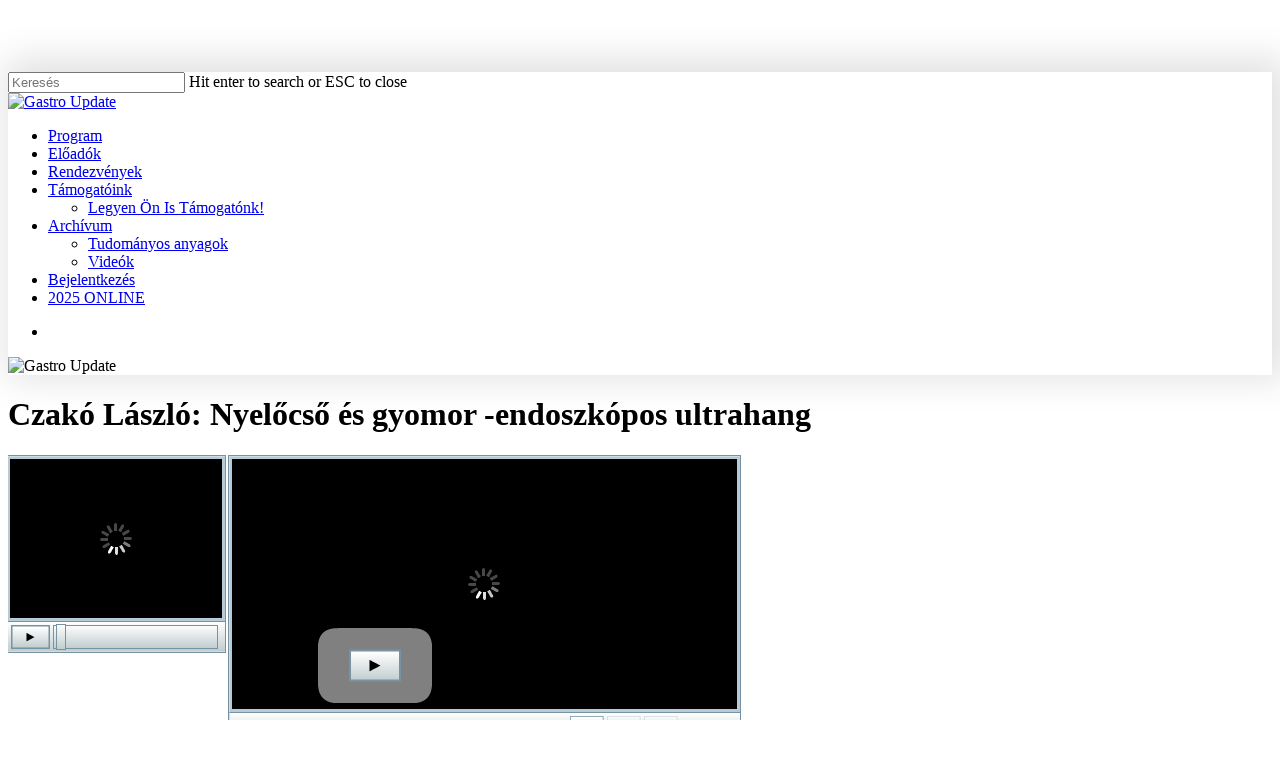

--- FILE ---
content_type: text/html
request_url: https://d1ap128wkmh29n.cloudfront.net/embed.htm?userid=82170&pid=47333&swfbgcolor=ffffff&vcasmo_full=_full&configfile=full_h
body_size: 8524
content:
<!-- each time when embed.htm updated, copy as embed_nowarning.htm, remove <div id="errorMsg">...</div> -->
<!DOCTYPE html PUBLIC "-//W3C//DTD XHTML 1.0 Transitional//EN" "http://www.w3.org/TR/xhtml1/DTD/xhtml1-transitional.dtd">
<html xmlns="http://www.w3.org/1999/xhtml">
<head>
<meta http-equiv="Content-Type" content="text/html; charset=utf-8" />
<meta name="verify-v1" content="DLB8nm42Q0EbcZms3XW/g93NMemP9/rG3OOZw2PIgnk=" />
<meta name="keywords" content="VCASMO, vcasmo, powerpoint conversion, powerpoint to swf, ppt2swf, flv, video conversion, video to flv, vid2flv, photo sharing, photo share, slide, slide share, video broadcast, conference, seminar, elearning, e-learning" />
<title>VCASMO</title>
<link rel="shortcut icon" href="/favicon.ico" type="image/vnd.microsoft.icon" />
<link rel="icon" href="/favicon.ico" type="image/vnd.microsoft.icon" />
<link href="style/common.css?v=0.1" rel="stylesheet" type="text/css" />
<script type="text/javascript" src="js/porthole.min.js"></script>
<script type="text/javascript" src="js/common.compressed.js"></script>
<style type="text/css">
<!--
body {font-family:Arial, Helvetica, sans-serif; background-color:transparent}
-->
</style>
</head>

<body onload="addSWF()">
<script type="text/javascript">
var hash = "";
var html5Path = "";
var assetdomain = "asset.vcasmo.com";
var staticdomain = "static.vcasmo.com";
var html5domain = "asset.vcasmo.com";

var windowProxy;

if ('https:' == document.location.protocol) {
	assetdomain = "d1x8ckuycxt3ro.cloudfront.net";
	html5domain = "d1x8ckuycxt3ro.cloudfront.net";
	staticdomain = "d1ap128wkmh29n.cloudfront.net";
	//assetdomain = html5domain = "asset-luarsproduction.netdna-ssl.com";
	//staticdomain = "static1-luarsproduction.netdna-ssl.com";
}

var pwddomain = "api.vcasmo.com";
function addSWF(){
	windowProxy = new Porthole.WindowProxy();

	var vo = {}
	vo.vcasmo_full = "";
	var subtitleidStr = "";
	vo.html5 = 0;
	var html5 = false;
	var url = location.toString();
	hash = url.substring(url.indexOf("?")+1);
	var hashA = hash.split("&");
	var hashLen = hashA.length;
	for (var i=0;i<hashLen;i++) {
		var _vo = hashA[i].split("=");
		vo[_vo[0]]=_vo[1];
	}
	vo.extjs = 1;
	if (vo.st) {
		subtitleidStr = "_"+vo.st;
	}
	var dataPath = "//"+assetdomain+"/"+vo.userid+"/p"+vo.pid+subtitleidStr+"_data.swf";
	var so = new SWFObject("//"+staticdomain+"/swf/vcasmo"+vo.vcasmo_full+".swf", "feature", "100%", "100%", "8", vo.swfbgcolor);
	so.useExpressInstall("//"+staticdomain+"/swf/expressinstall.swf");
	if (vo.vcasmo_full != "_pwdprotect") {
		so.addVariable("dataPath", dataPath);
	} else {
		so.addVariable("pid", vo.pid);
	}
	
	if (vo.html5==1) html5 = true;
	
	if (detectIOS()) {
		/*$("errorMsg").innerHTML = "<p>You have to install VCASMO app to watch, click here go to App Store.</p><p>If you have installed VCASMO app, click here to watch.</p>";*/
		useHTML5(vo);
	} else if (detectAndroid()) {
		/*$("errorMsg").innerHTML = "<p>This presentation cannot play in this device.</p>";*/
		useHTML5(vo);
	} else if (html5) {
		useHTML5(vo);
	} else if (deconcept.SWFObjectUtil.getPlayerVersion().major>=8) {
		delete vo.userid;
		delete vo.pid;
		delete vo.vcasmo_full;
		delete vo.swfbgcolor;
		delete vo.html5;
		if ('https:' == document.location.protocol) {
			vo.assetPath = 'https://'+assetdomain+'/';
		}
		for (voStr in vo) {
			so.addVariable(voStr, vo[voStr]);
		}
		so.addParam("allowFullScreen", "true");
		so.addParam("allowscriptaccess", "always");
		so.addParam("salign", "lt");
		so.addParam("scale", "noscale");
		if (vo.wmode) {
			so.addParam("wmode", vo.wmode);
		}
		so.write("featureSWF");
	} else {
		useHTML5(vo);
	}
}
function useHTML5(vo) {
	var hashA = [];
	var _userid = (vo.userid) ? vo.userid : "";
	var _pid = (vo.pid) ? vo.pid : "";
	var _vcasmo_full = vo.vcasmo_full;
	
	if (vo.vcasmo_full && vo.configfile) {
		if (vo.vcasmo_full=='_full' || vo.vcasmo_full=='_pwdprotect') {
			vo.configfile = 'skin/vcasmo_full/'+vo.configfile;
		} else {
			vo.configfile = 'skin/vcasmo'+vo.vcasmo_full+'/'+vo.configfile;
		}
	}
	if (vo.vcasmo_full=="_pwdprotect") {
		var mobileParameter = "//"+pwddomain+"/php/genPresentationXML.php?userid="+vo.userid+"&pid="+vo.pid+"&lp=1";
		if (vo.st) {
			mobileParameter += "&st="+vo.st;
		}
		vo.dataPath = escape(mobileParameter)
		if (vo.isFull) {
			vo.vcasmo_full=vo.isFull;
		} else {
			delete vo.vcasmo_full;
		}
		delete vo.userid;
		delete vo.pid;
	}
	if (vo.st) {
		vo.subtitleidStr = "_"+vo.st;
	}

	delete vo.st;
	delete vo.html5;
	for (voStr in vo) {
		hashA.push(voStr+'='+vo[voStr]);
	}
	html5Path = "/html5/vindex.htm?referrer="+escape(document.referrer)+"&"+hashA.join("&");

	if (_vcasmo_full != "_pwdprotect") {
		showHideObj('featureSWF', false);
		window.location = "//"+html5domain+html5Path;
	} else {
		displayObj('errorMsg', false);
		var form = document.pwdProtectForm;
		form.pid.value = _pid;
		form.userid.value = _userid;
		displayObj('pwdprotect', true, "block");
		if (vo.swfbgcolor) {
			$('pwdprotect').style.backgroundcolor='#'+vo.swfbgcolor;
		}
	}
}
function doSubmit() {
	displayObj("pwdProtectForm", false);
	var mc = $("loading");
	mc.innerHTML = '<img src="images/indicator.gif" width="16" height="16" />';
	xmlObj = createXMLHttpRequest();
	xmlObj.onreadystatechange = function() {
		if (xmlObj.readyState == 4 && xmlObj.status == 200) {	
			if (xmlObj.responseText.indexOf("done")==0) {
				var sessid = xmlObj.responseText.split("&");
				window.location = "//"+html5domain+html5Path.replace('&subtitleidStr=', '%26subtitleidStr%3D')+"%26session_id%3D"+sessid[1];
			} else {
				displayObj("pwdProtectForm", true, "block");
				mc.innerHTML = '<span class="required" style="font-variant:normal">Wrong password.</span>';
			}
		}
	}
	var form = document.pwdProtectForm;
	var d = new Date();
	var params = "embed=1&send=1&timer="+d.getTime()+"&pid="+form.pid.value+"&userid="+form.userid.value+"&password="+form.password.value;
	xmlObj.open("POST", "//"+pwddomain+"/video_password.php", true);
	xmlObj.setRequestHeader("Content-type", "application/x-www-form-urlencoded");
	xmlObj.setRequestHeader("Content-length", params.length);
	xmlObj.setRequestHeader("Connection", "close");
	xmlObj.send(params);
	return false;
}

function trace() {
    /*var len = arguments.length;
    var str = '';
    for (var i = 0; i < len; i++) {
        str += "," + arguments[i];
    }
    console.log(arguments);*/
    windowProxy.post(arguments);
}

function vcasmoSWFLoaded() {
	trace('vcasmoSWFLoaded');
}

function vcasmoUIReady() {
	trace('vcasmoUIReady');
}

function vcasmoVideoThumbnailLoadError(mc, errorStr, httpStatusNo) {
	trace('vcasmoVideoThumbnailLoadError', mc, errorStr, httpStatusNo);
}


function vcasmoOnGetSeqData(videoSeqA) {
	trace('vcasmoOnGetSeqData', videoSeqA[0]);
}


function vcasmoFirstPlay() {
	trace('vcasmoFirstPlay');
}


function vcasmoOnMetaData() {
	trace('vcasmoOnMetaData');
}


function vcasmoPause(obj) {
	trace('vcasmoPause', obj);
}

function vcasmoResume(obj) {
	trace('vcasmoResume', obj);
}


function vcasmoSeekVideo(obj) {
	trace('vcasmoSeekVideo', obj);
}


function vcasmoStop(obj) {
	trace('vcasmoStop', obj);
}


function vcasmoSync(obj) {
	trace('vcasmoSync', obj);
}

function vcasmoSubtitle(obj) {
	trace('vcasmoSubtitle', obj);
}
</script>
<div id="featureSWF" style="position:absolute;height:100%;width:100%">
  <div id="errorMsg" class="noScript">Please enabled JavaScript and install <a href="//www.adobe.com/go/getflashplayer/" target="_blank">Flash Player 8 or above</a> for view the content.</div>
  <div id="pwdprotect" style="display:none;position:absolute;text-align:center;height:45px;top:0;bottom:0;left:0;right:0;margin:auto auto;">This presentation is password protected, please input the password:
    <form method="post" id="pwdProtectForm" name="pwdProtectForm" style="margin-top:10px" onsubmit="return doSubmit()">
      <label>
        <input name="password" type="password" value="" maxlength="20" class="textInput" />
      </label>
      <input class="button" type="submit" value="Send" />
      <input name="pid" value="" type="hidden" />
      <input name="userid" value="" type="hidden" />
    </form>
    <div id="loading" style="margin-top:10px"></div>
</div>
</div>
</body>
</html>


--- FILE ---
content_type: text/html; charset=utf-8
request_url: https://www.google.com/recaptcha/api2/anchor?ar=1&k=6Ldkf5ApAAAAAAiRqZsRXBSMhLWXKV2LRq0KJEQk&co=aHR0cHM6Ly9nYXN0cm8tdXBkYXRlLmh1OjQ0Mw..&hl=en&v=PoyoqOPhxBO7pBk68S4YbpHZ&size=invisible&anchor-ms=20000&execute-ms=30000&cb=cg80tqddmk2p
body_size: 48649
content:
<!DOCTYPE HTML><html dir="ltr" lang="en"><head><meta http-equiv="Content-Type" content="text/html; charset=UTF-8">
<meta http-equiv="X-UA-Compatible" content="IE=edge">
<title>reCAPTCHA</title>
<style type="text/css">
/* cyrillic-ext */
@font-face {
  font-family: 'Roboto';
  font-style: normal;
  font-weight: 400;
  font-stretch: 100%;
  src: url(//fonts.gstatic.com/s/roboto/v48/KFO7CnqEu92Fr1ME7kSn66aGLdTylUAMa3GUBHMdazTgWw.woff2) format('woff2');
  unicode-range: U+0460-052F, U+1C80-1C8A, U+20B4, U+2DE0-2DFF, U+A640-A69F, U+FE2E-FE2F;
}
/* cyrillic */
@font-face {
  font-family: 'Roboto';
  font-style: normal;
  font-weight: 400;
  font-stretch: 100%;
  src: url(//fonts.gstatic.com/s/roboto/v48/KFO7CnqEu92Fr1ME7kSn66aGLdTylUAMa3iUBHMdazTgWw.woff2) format('woff2');
  unicode-range: U+0301, U+0400-045F, U+0490-0491, U+04B0-04B1, U+2116;
}
/* greek-ext */
@font-face {
  font-family: 'Roboto';
  font-style: normal;
  font-weight: 400;
  font-stretch: 100%;
  src: url(//fonts.gstatic.com/s/roboto/v48/KFO7CnqEu92Fr1ME7kSn66aGLdTylUAMa3CUBHMdazTgWw.woff2) format('woff2');
  unicode-range: U+1F00-1FFF;
}
/* greek */
@font-face {
  font-family: 'Roboto';
  font-style: normal;
  font-weight: 400;
  font-stretch: 100%;
  src: url(//fonts.gstatic.com/s/roboto/v48/KFO7CnqEu92Fr1ME7kSn66aGLdTylUAMa3-UBHMdazTgWw.woff2) format('woff2');
  unicode-range: U+0370-0377, U+037A-037F, U+0384-038A, U+038C, U+038E-03A1, U+03A3-03FF;
}
/* math */
@font-face {
  font-family: 'Roboto';
  font-style: normal;
  font-weight: 400;
  font-stretch: 100%;
  src: url(//fonts.gstatic.com/s/roboto/v48/KFO7CnqEu92Fr1ME7kSn66aGLdTylUAMawCUBHMdazTgWw.woff2) format('woff2');
  unicode-range: U+0302-0303, U+0305, U+0307-0308, U+0310, U+0312, U+0315, U+031A, U+0326-0327, U+032C, U+032F-0330, U+0332-0333, U+0338, U+033A, U+0346, U+034D, U+0391-03A1, U+03A3-03A9, U+03B1-03C9, U+03D1, U+03D5-03D6, U+03F0-03F1, U+03F4-03F5, U+2016-2017, U+2034-2038, U+203C, U+2040, U+2043, U+2047, U+2050, U+2057, U+205F, U+2070-2071, U+2074-208E, U+2090-209C, U+20D0-20DC, U+20E1, U+20E5-20EF, U+2100-2112, U+2114-2115, U+2117-2121, U+2123-214F, U+2190, U+2192, U+2194-21AE, U+21B0-21E5, U+21F1-21F2, U+21F4-2211, U+2213-2214, U+2216-22FF, U+2308-230B, U+2310, U+2319, U+231C-2321, U+2336-237A, U+237C, U+2395, U+239B-23B7, U+23D0, U+23DC-23E1, U+2474-2475, U+25AF, U+25B3, U+25B7, U+25BD, U+25C1, U+25CA, U+25CC, U+25FB, U+266D-266F, U+27C0-27FF, U+2900-2AFF, U+2B0E-2B11, U+2B30-2B4C, U+2BFE, U+3030, U+FF5B, U+FF5D, U+1D400-1D7FF, U+1EE00-1EEFF;
}
/* symbols */
@font-face {
  font-family: 'Roboto';
  font-style: normal;
  font-weight: 400;
  font-stretch: 100%;
  src: url(//fonts.gstatic.com/s/roboto/v48/KFO7CnqEu92Fr1ME7kSn66aGLdTylUAMaxKUBHMdazTgWw.woff2) format('woff2');
  unicode-range: U+0001-000C, U+000E-001F, U+007F-009F, U+20DD-20E0, U+20E2-20E4, U+2150-218F, U+2190, U+2192, U+2194-2199, U+21AF, U+21E6-21F0, U+21F3, U+2218-2219, U+2299, U+22C4-22C6, U+2300-243F, U+2440-244A, U+2460-24FF, U+25A0-27BF, U+2800-28FF, U+2921-2922, U+2981, U+29BF, U+29EB, U+2B00-2BFF, U+4DC0-4DFF, U+FFF9-FFFB, U+10140-1018E, U+10190-1019C, U+101A0, U+101D0-101FD, U+102E0-102FB, U+10E60-10E7E, U+1D2C0-1D2D3, U+1D2E0-1D37F, U+1F000-1F0FF, U+1F100-1F1AD, U+1F1E6-1F1FF, U+1F30D-1F30F, U+1F315, U+1F31C, U+1F31E, U+1F320-1F32C, U+1F336, U+1F378, U+1F37D, U+1F382, U+1F393-1F39F, U+1F3A7-1F3A8, U+1F3AC-1F3AF, U+1F3C2, U+1F3C4-1F3C6, U+1F3CA-1F3CE, U+1F3D4-1F3E0, U+1F3ED, U+1F3F1-1F3F3, U+1F3F5-1F3F7, U+1F408, U+1F415, U+1F41F, U+1F426, U+1F43F, U+1F441-1F442, U+1F444, U+1F446-1F449, U+1F44C-1F44E, U+1F453, U+1F46A, U+1F47D, U+1F4A3, U+1F4B0, U+1F4B3, U+1F4B9, U+1F4BB, U+1F4BF, U+1F4C8-1F4CB, U+1F4D6, U+1F4DA, U+1F4DF, U+1F4E3-1F4E6, U+1F4EA-1F4ED, U+1F4F7, U+1F4F9-1F4FB, U+1F4FD-1F4FE, U+1F503, U+1F507-1F50B, U+1F50D, U+1F512-1F513, U+1F53E-1F54A, U+1F54F-1F5FA, U+1F610, U+1F650-1F67F, U+1F687, U+1F68D, U+1F691, U+1F694, U+1F698, U+1F6AD, U+1F6B2, U+1F6B9-1F6BA, U+1F6BC, U+1F6C6-1F6CF, U+1F6D3-1F6D7, U+1F6E0-1F6EA, U+1F6F0-1F6F3, U+1F6F7-1F6FC, U+1F700-1F7FF, U+1F800-1F80B, U+1F810-1F847, U+1F850-1F859, U+1F860-1F887, U+1F890-1F8AD, U+1F8B0-1F8BB, U+1F8C0-1F8C1, U+1F900-1F90B, U+1F93B, U+1F946, U+1F984, U+1F996, U+1F9E9, U+1FA00-1FA6F, U+1FA70-1FA7C, U+1FA80-1FA89, U+1FA8F-1FAC6, U+1FACE-1FADC, U+1FADF-1FAE9, U+1FAF0-1FAF8, U+1FB00-1FBFF;
}
/* vietnamese */
@font-face {
  font-family: 'Roboto';
  font-style: normal;
  font-weight: 400;
  font-stretch: 100%;
  src: url(//fonts.gstatic.com/s/roboto/v48/KFO7CnqEu92Fr1ME7kSn66aGLdTylUAMa3OUBHMdazTgWw.woff2) format('woff2');
  unicode-range: U+0102-0103, U+0110-0111, U+0128-0129, U+0168-0169, U+01A0-01A1, U+01AF-01B0, U+0300-0301, U+0303-0304, U+0308-0309, U+0323, U+0329, U+1EA0-1EF9, U+20AB;
}
/* latin-ext */
@font-face {
  font-family: 'Roboto';
  font-style: normal;
  font-weight: 400;
  font-stretch: 100%;
  src: url(//fonts.gstatic.com/s/roboto/v48/KFO7CnqEu92Fr1ME7kSn66aGLdTylUAMa3KUBHMdazTgWw.woff2) format('woff2');
  unicode-range: U+0100-02BA, U+02BD-02C5, U+02C7-02CC, U+02CE-02D7, U+02DD-02FF, U+0304, U+0308, U+0329, U+1D00-1DBF, U+1E00-1E9F, U+1EF2-1EFF, U+2020, U+20A0-20AB, U+20AD-20C0, U+2113, U+2C60-2C7F, U+A720-A7FF;
}
/* latin */
@font-face {
  font-family: 'Roboto';
  font-style: normal;
  font-weight: 400;
  font-stretch: 100%;
  src: url(//fonts.gstatic.com/s/roboto/v48/KFO7CnqEu92Fr1ME7kSn66aGLdTylUAMa3yUBHMdazQ.woff2) format('woff2');
  unicode-range: U+0000-00FF, U+0131, U+0152-0153, U+02BB-02BC, U+02C6, U+02DA, U+02DC, U+0304, U+0308, U+0329, U+2000-206F, U+20AC, U+2122, U+2191, U+2193, U+2212, U+2215, U+FEFF, U+FFFD;
}
/* cyrillic-ext */
@font-face {
  font-family: 'Roboto';
  font-style: normal;
  font-weight: 500;
  font-stretch: 100%;
  src: url(//fonts.gstatic.com/s/roboto/v48/KFO7CnqEu92Fr1ME7kSn66aGLdTylUAMa3GUBHMdazTgWw.woff2) format('woff2');
  unicode-range: U+0460-052F, U+1C80-1C8A, U+20B4, U+2DE0-2DFF, U+A640-A69F, U+FE2E-FE2F;
}
/* cyrillic */
@font-face {
  font-family: 'Roboto';
  font-style: normal;
  font-weight: 500;
  font-stretch: 100%;
  src: url(//fonts.gstatic.com/s/roboto/v48/KFO7CnqEu92Fr1ME7kSn66aGLdTylUAMa3iUBHMdazTgWw.woff2) format('woff2');
  unicode-range: U+0301, U+0400-045F, U+0490-0491, U+04B0-04B1, U+2116;
}
/* greek-ext */
@font-face {
  font-family: 'Roboto';
  font-style: normal;
  font-weight: 500;
  font-stretch: 100%;
  src: url(//fonts.gstatic.com/s/roboto/v48/KFO7CnqEu92Fr1ME7kSn66aGLdTylUAMa3CUBHMdazTgWw.woff2) format('woff2');
  unicode-range: U+1F00-1FFF;
}
/* greek */
@font-face {
  font-family: 'Roboto';
  font-style: normal;
  font-weight: 500;
  font-stretch: 100%;
  src: url(//fonts.gstatic.com/s/roboto/v48/KFO7CnqEu92Fr1ME7kSn66aGLdTylUAMa3-UBHMdazTgWw.woff2) format('woff2');
  unicode-range: U+0370-0377, U+037A-037F, U+0384-038A, U+038C, U+038E-03A1, U+03A3-03FF;
}
/* math */
@font-face {
  font-family: 'Roboto';
  font-style: normal;
  font-weight: 500;
  font-stretch: 100%;
  src: url(//fonts.gstatic.com/s/roboto/v48/KFO7CnqEu92Fr1ME7kSn66aGLdTylUAMawCUBHMdazTgWw.woff2) format('woff2');
  unicode-range: U+0302-0303, U+0305, U+0307-0308, U+0310, U+0312, U+0315, U+031A, U+0326-0327, U+032C, U+032F-0330, U+0332-0333, U+0338, U+033A, U+0346, U+034D, U+0391-03A1, U+03A3-03A9, U+03B1-03C9, U+03D1, U+03D5-03D6, U+03F0-03F1, U+03F4-03F5, U+2016-2017, U+2034-2038, U+203C, U+2040, U+2043, U+2047, U+2050, U+2057, U+205F, U+2070-2071, U+2074-208E, U+2090-209C, U+20D0-20DC, U+20E1, U+20E5-20EF, U+2100-2112, U+2114-2115, U+2117-2121, U+2123-214F, U+2190, U+2192, U+2194-21AE, U+21B0-21E5, U+21F1-21F2, U+21F4-2211, U+2213-2214, U+2216-22FF, U+2308-230B, U+2310, U+2319, U+231C-2321, U+2336-237A, U+237C, U+2395, U+239B-23B7, U+23D0, U+23DC-23E1, U+2474-2475, U+25AF, U+25B3, U+25B7, U+25BD, U+25C1, U+25CA, U+25CC, U+25FB, U+266D-266F, U+27C0-27FF, U+2900-2AFF, U+2B0E-2B11, U+2B30-2B4C, U+2BFE, U+3030, U+FF5B, U+FF5D, U+1D400-1D7FF, U+1EE00-1EEFF;
}
/* symbols */
@font-face {
  font-family: 'Roboto';
  font-style: normal;
  font-weight: 500;
  font-stretch: 100%;
  src: url(//fonts.gstatic.com/s/roboto/v48/KFO7CnqEu92Fr1ME7kSn66aGLdTylUAMaxKUBHMdazTgWw.woff2) format('woff2');
  unicode-range: U+0001-000C, U+000E-001F, U+007F-009F, U+20DD-20E0, U+20E2-20E4, U+2150-218F, U+2190, U+2192, U+2194-2199, U+21AF, U+21E6-21F0, U+21F3, U+2218-2219, U+2299, U+22C4-22C6, U+2300-243F, U+2440-244A, U+2460-24FF, U+25A0-27BF, U+2800-28FF, U+2921-2922, U+2981, U+29BF, U+29EB, U+2B00-2BFF, U+4DC0-4DFF, U+FFF9-FFFB, U+10140-1018E, U+10190-1019C, U+101A0, U+101D0-101FD, U+102E0-102FB, U+10E60-10E7E, U+1D2C0-1D2D3, U+1D2E0-1D37F, U+1F000-1F0FF, U+1F100-1F1AD, U+1F1E6-1F1FF, U+1F30D-1F30F, U+1F315, U+1F31C, U+1F31E, U+1F320-1F32C, U+1F336, U+1F378, U+1F37D, U+1F382, U+1F393-1F39F, U+1F3A7-1F3A8, U+1F3AC-1F3AF, U+1F3C2, U+1F3C4-1F3C6, U+1F3CA-1F3CE, U+1F3D4-1F3E0, U+1F3ED, U+1F3F1-1F3F3, U+1F3F5-1F3F7, U+1F408, U+1F415, U+1F41F, U+1F426, U+1F43F, U+1F441-1F442, U+1F444, U+1F446-1F449, U+1F44C-1F44E, U+1F453, U+1F46A, U+1F47D, U+1F4A3, U+1F4B0, U+1F4B3, U+1F4B9, U+1F4BB, U+1F4BF, U+1F4C8-1F4CB, U+1F4D6, U+1F4DA, U+1F4DF, U+1F4E3-1F4E6, U+1F4EA-1F4ED, U+1F4F7, U+1F4F9-1F4FB, U+1F4FD-1F4FE, U+1F503, U+1F507-1F50B, U+1F50D, U+1F512-1F513, U+1F53E-1F54A, U+1F54F-1F5FA, U+1F610, U+1F650-1F67F, U+1F687, U+1F68D, U+1F691, U+1F694, U+1F698, U+1F6AD, U+1F6B2, U+1F6B9-1F6BA, U+1F6BC, U+1F6C6-1F6CF, U+1F6D3-1F6D7, U+1F6E0-1F6EA, U+1F6F0-1F6F3, U+1F6F7-1F6FC, U+1F700-1F7FF, U+1F800-1F80B, U+1F810-1F847, U+1F850-1F859, U+1F860-1F887, U+1F890-1F8AD, U+1F8B0-1F8BB, U+1F8C0-1F8C1, U+1F900-1F90B, U+1F93B, U+1F946, U+1F984, U+1F996, U+1F9E9, U+1FA00-1FA6F, U+1FA70-1FA7C, U+1FA80-1FA89, U+1FA8F-1FAC6, U+1FACE-1FADC, U+1FADF-1FAE9, U+1FAF0-1FAF8, U+1FB00-1FBFF;
}
/* vietnamese */
@font-face {
  font-family: 'Roboto';
  font-style: normal;
  font-weight: 500;
  font-stretch: 100%;
  src: url(//fonts.gstatic.com/s/roboto/v48/KFO7CnqEu92Fr1ME7kSn66aGLdTylUAMa3OUBHMdazTgWw.woff2) format('woff2');
  unicode-range: U+0102-0103, U+0110-0111, U+0128-0129, U+0168-0169, U+01A0-01A1, U+01AF-01B0, U+0300-0301, U+0303-0304, U+0308-0309, U+0323, U+0329, U+1EA0-1EF9, U+20AB;
}
/* latin-ext */
@font-face {
  font-family: 'Roboto';
  font-style: normal;
  font-weight: 500;
  font-stretch: 100%;
  src: url(//fonts.gstatic.com/s/roboto/v48/KFO7CnqEu92Fr1ME7kSn66aGLdTylUAMa3KUBHMdazTgWw.woff2) format('woff2');
  unicode-range: U+0100-02BA, U+02BD-02C5, U+02C7-02CC, U+02CE-02D7, U+02DD-02FF, U+0304, U+0308, U+0329, U+1D00-1DBF, U+1E00-1E9F, U+1EF2-1EFF, U+2020, U+20A0-20AB, U+20AD-20C0, U+2113, U+2C60-2C7F, U+A720-A7FF;
}
/* latin */
@font-face {
  font-family: 'Roboto';
  font-style: normal;
  font-weight: 500;
  font-stretch: 100%;
  src: url(//fonts.gstatic.com/s/roboto/v48/KFO7CnqEu92Fr1ME7kSn66aGLdTylUAMa3yUBHMdazQ.woff2) format('woff2');
  unicode-range: U+0000-00FF, U+0131, U+0152-0153, U+02BB-02BC, U+02C6, U+02DA, U+02DC, U+0304, U+0308, U+0329, U+2000-206F, U+20AC, U+2122, U+2191, U+2193, U+2212, U+2215, U+FEFF, U+FFFD;
}
/* cyrillic-ext */
@font-face {
  font-family: 'Roboto';
  font-style: normal;
  font-weight: 900;
  font-stretch: 100%;
  src: url(//fonts.gstatic.com/s/roboto/v48/KFO7CnqEu92Fr1ME7kSn66aGLdTylUAMa3GUBHMdazTgWw.woff2) format('woff2');
  unicode-range: U+0460-052F, U+1C80-1C8A, U+20B4, U+2DE0-2DFF, U+A640-A69F, U+FE2E-FE2F;
}
/* cyrillic */
@font-face {
  font-family: 'Roboto';
  font-style: normal;
  font-weight: 900;
  font-stretch: 100%;
  src: url(//fonts.gstatic.com/s/roboto/v48/KFO7CnqEu92Fr1ME7kSn66aGLdTylUAMa3iUBHMdazTgWw.woff2) format('woff2');
  unicode-range: U+0301, U+0400-045F, U+0490-0491, U+04B0-04B1, U+2116;
}
/* greek-ext */
@font-face {
  font-family: 'Roboto';
  font-style: normal;
  font-weight: 900;
  font-stretch: 100%;
  src: url(//fonts.gstatic.com/s/roboto/v48/KFO7CnqEu92Fr1ME7kSn66aGLdTylUAMa3CUBHMdazTgWw.woff2) format('woff2');
  unicode-range: U+1F00-1FFF;
}
/* greek */
@font-face {
  font-family: 'Roboto';
  font-style: normal;
  font-weight: 900;
  font-stretch: 100%;
  src: url(//fonts.gstatic.com/s/roboto/v48/KFO7CnqEu92Fr1ME7kSn66aGLdTylUAMa3-UBHMdazTgWw.woff2) format('woff2');
  unicode-range: U+0370-0377, U+037A-037F, U+0384-038A, U+038C, U+038E-03A1, U+03A3-03FF;
}
/* math */
@font-face {
  font-family: 'Roboto';
  font-style: normal;
  font-weight: 900;
  font-stretch: 100%;
  src: url(//fonts.gstatic.com/s/roboto/v48/KFO7CnqEu92Fr1ME7kSn66aGLdTylUAMawCUBHMdazTgWw.woff2) format('woff2');
  unicode-range: U+0302-0303, U+0305, U+0307-0308, U+0310, U+0312, U+0315, U+031A, U+0326-0327, U+032C, U+032F-0330, U+0332-0333, U+0338, U+033A, U+0346, U+034D, U+0391-03A1, U+03A3-03A9, U+03B1-03C9, U+03D1, U+03D5-03D6, U+03F0-03F1, U+03F4-03F5, U+2016-2017, U+2034-2038, U+203C, U+2040, U+2043, U+2047, U+2050, U+2057, U+205F, U+2070-2071, U+2074-208E, U+2090-209C, U+20D0-20DC, U+20E1, U+20E5-20EF, U+2100-2112, U+2114-2115, U+2117-2121, U+2123-214F, U+2190, U+2192, U+2194-21AE, U+21B0-21E5, U+21F1-21F2, U+21F4-2211, U+2213-2214, U+2216-22FF, U+2308-230B, U+2310, U+2319, U+231C-2321, U+2336-237A, U+237C, U+2395, U+239B-23B7, U+23D0, U+23DC-23E1, U+2474-2475, U+25AF, U+25B3, U+25B7, U+25BD, U+25C1, U+25CA, U+25CC, U+25FB, U+266D-266F, U+27C0-27FF, U+2900-2AFF, U+2B0E-2B11, U+2B30-2B4C, U+2BFE, U+3030, U+FF5B, U+FF5D, U+1D400-1D7FF, U+1EE00-1EEFF;
}
/* symbols */
@font-face {
  font-family: 'Roboto';
  font-style: normal;
  font-weight: 900;
  font-stretch: 100%;
  src: url(//fonts.gstatic.com/s/roboto/v48/KFO7CnqEu92Fr1ME7kSn66aGLdTylUAMaxKUBHMdazTgWw.woff2) format('woff2');
  unicode-range: U+0001-000C, U+000E-001F, U+007F-009F, U+20DD-20E0, U+20E2-20E4, U+2150-218F, U+2190, U+2192, U+2194-2199, U+21AF, U+21E6-21F0, U+21F3, U+2218-2219, U+2299, U+22C4-22C6, U+2300-243F, U+2440-244A, U+2460-24FF, U+25A0-27BF, U+2800-28FF, U+2921-2922, U+2981, U+29BF, U+29EB, U+2B00-2BFF, U+4DC0-4DFF, U+FFF9-FFFB, U+10140-1018E, U+10190-1019C, U+101A0, U+101D0-101FD, U+102E0-102FB, U+10E60-10E7E, U+1D2C0-1D2D3, U+1D2E0-1D37F, U+1F000-1F0FF, U+1F100-1F1AD, U+1F1E6-1F1FF, U+1F30D-1F30F, U+1F315, U+1F31C, U+1F31E, U+1F320-1F32C, U+1F336, U+1F378, U+1F37D, U+1F382, U+1F393-1F39F, U+1F3A7-1F3A8, U+1F3AC-1F3AF, U+1F3C2, U+1F3C4-1F3C6, U+1F3CA-1F3CE, U+1F3D4-1F3E0, U+1F3ED, U+1F3F1-1F3F3, U+1F3F5-1F3F7, U+1F408, U+1F415, U+1F41F, U+1F426, U+1F43F, U+1F441-1F442, U+1F444, U+1F446-1F449, U+1F44C-1F44E, U+1F453, U+1F46A, U+1F47D, U+1F4A3, U+1F4B0, U+1F4B3, U+1F4B9, U+1F4BB, U+1F4BF, U+1F4C8-1F4CB, U+1F4D6, U+1F4DA, U+1F4DF, U+1F4E3-1F4E6, U+1F4EA-1F4ED, U+1F4F7, U+1F4F9-1F4FB, U+1F4FD-1F4FE, U+1F503, U+1F507-1F50B, U+1F50D, U+1F512-1F513, U+1F53E-1F54A, U+1F54F-1F5FA, U+1F610, U+1F650-1F67F, U+1F687, U+1F68D, U+1F691, U+1F694, U+1F698, U+1F6AD, U+1F6B2, U+1F6B9-1F6BA, U+1F6BC, U+1F6C6-1F6CF, U+1F6D3-1F6D7, U+1F6E0-1F6EA, U+1F6F0-1F6F3, U+1F6F7-1F6FC, U+1F700-1F7FF, U+1F800-1F80B, U+1F810-1F847, U+1F850-1F859, U+1F860-1F887, U+1F890-1F8AD, U+1F8B0-1F8BB, U+1F8C0-1F8C1, U+1F900-1F90B, U+1F93B, U+1F946, U+1F984, U+1F996, U+1F9E9, U+1FA00-1FA6F, U+1FA70-1FA7C, U+1FA80-1FA89, U+1FA8F-1FAC6, U+1FACE-1FADC, U+1FADF-1FAE9, U+1FAF0-1FAF8, U+1FB00-1FBFF;
}
/* vietnamese */
@font-face {
  font-family: 'Roboto';
  font-style: normal;
  font-weight: 900;
  font-stretch: 100%;
  src: url(//fonts.gstatic.com/s/roboto/v48/KFO7CnqEu92Fr1ME7kSn66aGLdTylUAMa3OUBHMdazTgWw.woff2) format('woff2');
  unicode-range: U+0102-0103, U+0110-0111, U+0128-0129, U+0168-0169, U+01A0-01A1, U+01AF-01B0, U+0300-0301, U+0303-0304, U+0308-0309, U+0323, U+0329, U+1EA0-1EF9, U+20AB;
}
/* latin-ext */
@font-face {
  font-family: 'Roboto';
  font-style: normal;
  font-weight: 900;
  font-stretch: 100%;
  src: url(//fonts.gstatic.com/s/roboto/v48/KFO7CnqEu92Fr1ME7kSn66aGLdTylUAMa3KUBHMdazTgWw.woff2) format('woff2');
  unicode-range: U+0100-02BA, U+02BD-02C5, U+02C7-02CC, U+02CE-02D7, U+02DD-02FF, U+0304, U+0308, U+0329, U+1D00-1DBF, U+1E00-1E9F, U+1EF2-1EFF, U+2020, U+20A0-20AB, U+20AD-20C0, U+2113, U+2C60-2C7F, U+A720-A7FF;
}
/* latin */
@font-face {
  font-family: 'Roboto';
  font-style: normal;
  font-weight: 900;
  font-stretch: 100%;
  src: url(//fonts.gstatic.com/s/roboto/v48/KFO7CnqEu92Fr1ME7kSn66aGLdTylUAMa3yUBHMdazQ.woff2) format('woff2');
  unicode-range: U+0000-00FF, U+0131, U+0152-0153, U+02BB-02BC, U+02C6, U+02DA, U+02DC, U+0304, U+0308, U+0329, U+2000-206F, U+20AC, U+2122, U+2191, U+2193, U+2212, U+2215, U+FEFF, U+FFFD;
}

</style>
<link rel="stylesheet" type="text/css" href="https://www.gstatic.com/recaptcha/releases/PoyoqOPhxBO7pBk68S4YbpHZ/styles__ltr.css">
<script nonce="TtVK1KDQkWHacZXFE2I3-w" type="text/javascript">window['__recaptcha_api'] = 'https://www.google.com/recaptcha/api2/';</script>
<script type="text/javascript" src="https://www.gstatic.com/recaptcha/releases/PoyoqOPhxBO7pBk68S4YbpHZ/recaptcha__en.js" nonce="TtVK1KDQkWHacZXFE2I3-w">
      
    </script></head>
<body><div id="rc-anchor-alert" class="rc-anchor-alert"></div>
<input type="hidden" id="recaptcha-token" value="[base64]">
<script type="text/javascript" nonce="TtVK1KDQkWHacZXFE2I3-w">
      recaptcha.anchor.Main.init("[\x22ainput\x22,[\x22bgdata\x22,\x22\x22,\[base64]/[base64]/[base64]/KE4oMTI0LHYsdi5HKSxMWihsLHYpKTpOKDEyNCx2LGwpLFYpLHYpLFQpKSxGKDE3MSx2KX0scjc9ZnVuY3Rpb24obCl7cmV0dXJuIGx9LEM9ZnVuY3Rpb24obCxWLHYpe04odixsLFYpLFZbYWtdPTI3OTZ9LG49ZnVuY3Rpb24obCxWKXtWLlg9KChWLlg/[base64]/[base64]/[base64]/[base64]/[base64]/[base64]/[base64]/[base64]/[base64]/[base64]/[base64]\\u003d\x22,\[base64]\x22,\x22QylxwrFaw5NUAsKUesKAdTgYIAHDucKyZhkLwrURw6VWAsORXm4YwonDowVew7vCtUNwwq/CpMK9UBNSdHkCKyELwpzDpMOFwqhYwrzDsXLDn8KsAMKjNl3DocK6ZMKewqPClgPCocO0d8KoQlzCnSDDpMO+KjPClADDh8KJW8K8A0shbWJXKHzCpMKTw5smwpFiMDRPw6fCj8Ksw6LDs8K+w63CtjEtGcOPIQnDrTJZw4/[base64]/CqcO+w6XCt8OvS8O0M1fCpMKGw4LCnBcPd3vDsVbDrCPDs8KfdkV5YMKXIsOZFUo4DAkQw6pLWCXCm2RAF2NNH8OqQyvCrsOQwoHDjhcjEMOdbDTCvRTDksKbPWZgwrR1OV/CpWQ9w5HDkgjDg8KwSzvCpMOOw4QiEMOXL8OibEvCpCMAwqfDlAfCrcKOw4nDkMKoA1d/[base64]/DqcKfE0VFU8OjOMKNwoHCuD/ChA8VKnNBwo3ChUXDgGzDnX5RFQVAw5HCq1HDocOpw4Axw5pwX2d6w5UWDW15CsORw500w6EBw6NXwq7DvMKbw5rDqgbDsCvDlsKWZHFhXnLCp8OCwr/CunDDvTNcSijDj8O7TcOiw7Jsc8Kqw6vDoMKwLsKrcMOgwoo2w4xnw7lcwqPCm2HCllordMKRw5NAw4gJJHN/wpwswpvDosK+w6PDkVF6bMK7w73CqWFywq7Do8O5dsORUnXCrxXDjCvClMKhTk/DicOyaMORw6B/TQI5QBHDr8OKRC7DmmECPDtRH0zCoWTDvcKxEsOeJsKTW0bDvCjCgDPDlktPwoA9WcOGd8OFwqzCnngEV3jCgsK+KCVnw6huwqoZw48gTgsuwqwpCH/CoifCiXlLwpbChcKlwoJJw4XDvMOkalM0T8KRVMO+wr9ib8OYw4RWKW8kw6LCjiwkSMOrW8KnNsO0wrsSc8KTw4DCuSsoGwMAfMOrHMKZw4w0LUfDk3g+J8Obwq3DllPDsiphwovDrjzCjMKXw4zDrg49fUJLGsOSwrENHcK7wobDq8KqwqnDlUQJw75IX2NYGsOLw7/Cm1A5VsKWwoXCoAVODGbCvB4xTsOVJ8KQRyfDlMOuVcK2wrkZwprDtjPDkgxzFRtvAFXDicKtNmHDq8KEMsKnMTpLEMKlw4BEbMKxw5lgw5PCkCHCt8KdOEHDgDfDv3TDlMKEw7wsQsKnwq/DlcOqa8Ogw6vDvsOmwpB0wrPDlMORPBkaw6/CjHBDfyvCq8OtA8OVER0iSsKCPMK9SFoGw6E7HRfCnTnDnn/CocKlPcO6AsKPw7JjfXR0w6JWFsOYRTsQZRjCucOEw4cFLkB2wolPwqTDrC7DkcO9w7vDoXohHSEXYkc9w7JHwph3w6ABOcO/[base64]/DqcKdw47CpMKtZXrDk2INTMKhJFfDj8Ouw7ABw7g9JDMHT8KMJsK1w6HCosOPw7DCmMOMw5DCjHLDsMK8w7t/ATzCk3zCmsKKfMOuw4jDlH1Kw4HDsjNPwpbDhEnDiCVwXcOFwqoIw6tLw7PCpcOqw5jClS9+YwLDscO9IGV0esKjw48WDWPCusKYwr3CoDUTw7MuQWYBwpAiw63CpMOewosBw5fDncODwp0ywoYkw5ccHgXDiwRTLRFew4cuWnFDO8K1wr/CpxV2ZFZnwqLDnMOcHwE2LVcGwq7Dl8KEw6jCrsODwr0yw7jDk8Opw4lLYsKCw5PCucKdwqzCsA1Ow7zCu8OdX8OtPcOHw7jDkcKPKMOZWD5fXxfDrx8pwrIkwofDoWXDpjfClcOHw5vDox3DqMOcWQPDhRVFwrcyNsOPB0HDp1jCikNBF8OOJhPCgjdGw6TCpQkww5/CiTLDk35Ewrl1cTI2wpk3woZ0aj/[base64]/CucOZwrE2CcOBwrNRK8KQMMKKw5rDgsK9wpbClMO3w618TsKswr03LQEIwqHCgMO/EzlFdS1owr0PwqcxJcKIYcKLwot8P8OEwpwzw6FiwqnCvWVZw6htw5xRHUsIwojCrhERU8O/w74Jw48Rw7kOWcOVwpLDssKXw7IKVcO6K0PDqCjCs8Oewp7DsQ/CplHDq8KKw6vCuHfDiS/DlQ7Dp8KEwoPDiMOEDcKKwqciPsOge8KIFMO/eMKTw4AJw68uw43DisK/wrZKPcKVw4zDghFFZ8Kzw5lqw5cow4U7w49AUsKrJsO+CcOVCTAiLDV4eT7DnC/DscKkMMOnwoNRYygcPcO3w6nDoSjDu3lSCMKAw5PCgcOBw7rCrcKZNsOMwo/[base64]/CtncmwpcrwpthwobDl3bCgCbDvsOvTklcwqfDmMO2w4zCqD7Cn8K1f8Ojw5sdwp0BYRdrWMKUw6rDmcK3wqrCgcKwHsO/QA/CsTpCwrvDsMOOLMKmwp1GwqZaGMOVwoQhGGDCvcKvwrdJdsOEGnrCr8KMUS4OKGAVQDvCmEF8bV/[base64]/CuGMSw4FNw4PDvy/DuyA9w6fDgWzCmsKTw6xCFcK7wrPDgDnCrEfDgcO9wqcIaxg4w48cw7QVecOTWsKKwr7Cjl3CiWvCt8KpcQ5uXsKEwqzCr8OYwr/DosKhOBA7RgLDjSLDrcK8S0gNZcK0csOTw4HDosO+M8KFw6QrP8KSwoRrNcKUw6LDlVhQw6nDnMKkVMOXw4c6wq5Qw7fCl8KSQsKtwqgdw5jDjMOgVEjCkXsvwobCicOTGX3CphDDu8KwH8OFfyjDjMK+ecO/[base64]/[base64]/CjhoPwrtVw54cZANLw6fDg8KUw6HDoz/CocOEOcKUw6kfMsO5wpxZQlrCpMOswqrChkPCtsKyPsObw5DDixfCm8Oow78BwpnDrGJITE9WdcOMwoEzwrTCnMKGbMO7wpTCqcKQwoPClsOudhcwOMOJVMKjcwFZPEDCsCV6wrY/bHzDjsKIF8OWVcKlw70swrXCviJxw7jClMKyRMOnMybDmMKiwqBkUQnCisKKa0d9wrYqTMOEw7Ufw5PCnkPCrzfCiknCm8OWYcKFwqfDnXvDm8Kxwq/DoWxXD8K/N8Klw43Dv0rDrMKkf8OFw4TCjsK6OQFcwpzCkWLDvAjDqHFiXcOeK1dwHcKaw4DCo8OiSULCuiTDthvCtMKGw5VfwrsZd8Oww5rDs8Otw7EJw5F5WsKRGGdnwqceb0bDhsOdb8Olw5/Co00IHh7ClAjDr8K3w5jClcOhwpTDnnUOw5/[base64]/DtcKlw5DCsSVGHsO5ecOiZDHDkm8Qw63Cj30nw4LDtix0wplDwrvCqh7DoTtCBcKqw6lcNMO2XcKPHsOSw6skw7jCrEnDvMOHTWIEPRPDtUTCrRxKwqtbSMOsR2F6acO6wpLChGNYwoVmwqTCrl9Ow6PDtW8VfBXCoMO8wqoBcMO/[base64]/DnjTCmcK8GzXCiW7CrsKxwrMzMcKCOGEAw5vCqE3DlxfDh8KqYsKiwqLCvyFDH0DCmSnDjnvCjihQdTDCgcOYw58uw4vDrsKbcw3DuxFBN3bDqsOMwoXDjmbCo8OfWyvCkcONJFxWw5EIw7bDkcKRZV7ClsK0Mz82AsK/HSfCgxPDhsK1TFDCtjBpB8K7woHDm8OnTsOow5LCvFxMwqB3woppFHvCj8OEL8KnwpNZIVRGHDR4AMKbACphVj7Cuxt2GTRZwqTCr37ClMKvwo/[base64]/OE7DnBtEwqrDv8O5BSPCocK2PQl0E8Okw6DCusKmwqrDm03DtMOTdGHDncKEw5IPw7/CoxfCtsOsBsOLw68IBUEWwpHCmzxET0XDjg4RER0cw4Y2w6vDt8Oxw4AmNTcdGTYYwpDDrwTCjD8vL8KdVXHDjMO8YBbDhhrDrcKbcR15YcOYwoDDgUdsw6jCs8O7TcOhw7HCm8O9w5Ftw5jDs8OxaW/CpUhjw67DhsOFw7ZBdwrDqMKHW8K/[base64]/CmsOSw67Cti53d8OYwphbFmxRURXCr0kZc8Omw7lAwr9YalbCrj/CtGw7w4xTw4rDksOIw4bDg8OaIy5zwogCYsKgeQszGxzDlThZRlVjw4k7OhthZhNlOFsQWjIXw7QsMlvCo8K8DsOpwrrDgjjDv8O/LsObfXQnwr3DnMKXYAgPwroAX8K0w6rCnS/DmsKRaSDDlsKRwrrDgsONw4ciwrjCisOdT0gbw5rCiUDCnB/Cvk0MVSYzfAATwqzCo8K2woRLwrbDsMKhYUjCvsONfBPDqFjDmm3CoCZKw4Jpw5zCnE4ww6bCjxAVG0jCsTg1QkXDsAcMw6DCtMOqF8OYwpDCqcKVN8KuBMKtw7liw4FEwozCgxjCjlAfwpbCviJpwpHCtwzDrcOpB8O9SGtEBsOqPh81woXCsMO6w5xdW8KOX3HDlh/DiDXCgsKzBAt6X8OWw6HCo1rCtsOQwr/[base64]/[base64]/Dp8K9RkMWwqfDtjNCw5rDulhlf0/[base64]/[base64]/CrsOtwpo1wr3DrUXDvsK3w5RnDDfDqcKrZWPCn3tuSB7Ck8OSEMOhZsOZw50mHMODw7crXHFWeCTCsyZ1Qjxmw5t6cFEWahYCPEU9w5Mcw7EvwrJtwr/CoihFw61nw64uSsO1w55dFMK8CMOHwpRdw5tXIX5ewrk/HsOUwplXwr/Dvl1Yw49ScMKoRD92wrTCk8O4DsO5wqYucw8rEsOab3/[base64]/[base64]/[base64]/[base64]/DhsOnw5PClRzDllXDpMOVwq8KNMKHwoA/w4/CjhBNwp5nWD3DrnnDrsKxwosTC17CgiPDscKwb2TCo14SfQAAwpFbIcKgw4/CmMOsWsKoFxRaQTZiw4Vww57DpsO9LmE3eMKyw5VOw6ROGDYQDSzCrMKKQiZMbyzDs8K0w4rDs23CjsOHViZcP1bDu8OUOzjCgMKrw4XDmgjCsiYmZ8O1w4B9w6nCuAcYwqTCmnR/[base64]/wr3DtMOqwo4NIBPCp1fCmsOUZnfCoMOlw5LDjTvDgk3CosK/wo9XfcO0TsORw7rCng7DgQt+w5DDocK+EsORw4rDpcKCw58nQcKuwojDpsOGcMKYwpNTa8OTawDDl8K8w4rCmj4sw4rDoMKWbVbDsX/[base64]/DqgDCmMKUAjtPWcO4K8KaB0sew5BpwoN3w7YJwrIiwobChCjCgsOzCMKQw4xmw6PCoMKvUcKow7/ClihPShLDqTXCnMK/IcO1H8KcFgRUw5E5w53Dj3ggwoDDvCdlTMO/cU7CncOyNcO2SWVsMMOiw4RUw5Ukw7vDlz7DoB5Aw7gmZnzCqsKzw5XDscKKwqIxdAILw79ywrzCv8OVwooLwrw/wqjCqB8gw7JOw49cwpMcw4NZwqbCqMKoHUDCk1RfwpIsWCw9wrnCgsOvQMKUF3jDqsKhfsKSwpvDuMOpK8K6w6DDksO0w7JAw6EUMMKOw6crw6MnRxZCKW4tHsK9Uh7DicKFSsK/[base64]/[base64]/[base64]/w7p+w4IjWRkaI8KRw5bCkCvCocOUwprCqCJ1DEhTQAPDh01dw7DDmwJbwrBJAWHCgMKQw4bDlcOzT33ChQ7CnMKWC8KoPXkswqfDqcORw5zDr1oYOMOZDcO2wqDCg0/[base64]/DjxFewqsnXcOpwrHDksKqw5Idwp1nNkjCm0bDmirDj2HCsxFvwrtUCDkvbX05w5tIQcKuwqrCsR7Cj8O0CGzDgSjCvBXDjHt+V2wLaQwpw65cDcKTS8Omw4x5eGzCscO9wqXDjz3CmMOpVhlhFDDDh8K/[base64]/DoxfChzDChcO/w7vCgBQZWsKRwqDDhilNAzbCsyYGw6dAM8KHQHlgajLDiWJbw5FpwpfDshTDuQAVwpRwBUXClFzCocO8wrFoa1DDqsK2wrfCosK9w74UX8K4WBHDisOMM11/w5kpZURfScOxUcOXF0XDvAwVYDHCnF9Cw6tGG3XChcKhBMOdw6zDoU7CqsKzw4fDp8KqZj4pwoDDgcOywopwwq0pO8KMFsOKNsO6w5Iowo/DiBvCk8OOMAjCqmfDvcO0Qz3Dp8KwdsOKw6zCnsOywpMgwqV8QlDDvsO9GBMJwrTCuTvCsGbDrn4dNX56wpvDtgo8AETDtmDDgMKcVRFjwqxZPhccXMKiU8OaEXLClUbDoMOdw4IgwoBaWXhWwqIyw77Cnj/Csn0yEsORAVE7wodCSsKBK8Orw4/[base64]/wpwow6XCgEvDqMOAwo/DiMOHwqjCusOmccKRM8OEWHwzwoAiw7prF3/CqkvCi2nCscO5woUpYcO3X2c1wpY8I8ORAxIqw77Cn8Kmw4XCscKKwpkjHsO/wrPDpRnDjMKVfMOKKjvCm8OnaDDCtcKTwroHwovCmMKMwr4hD2PCosOCaGItw4bDilFbw4DDnUNAU2l5w6lfwoRZccKjLl/CvHzChcOSwqzCqglrw7vDhMKMw4fCjMOvccO8fknClMKLwpLCrMOIw4IWwpjCvyIkU3x9wo3DhcK4MloHFcKnw58cXW/ClcOAVG3CkURzwp8wwqRnw4RsIAgqw4TDucKcETbDhgltw73CsC4uDcKQwqfCrsKXw65Zw7NqfsOJCE/CnTXCkWh9E8OcwrQfw4vCgSBHw6lsEsK4w5HCpsKoJn3DvXt2woTCugNMw6t2ZnPCsDvCgcKiw7fCk3zCojLDjzVWX8KQwq3DhcKyw5nCgg0mw5nCvMO4LCbCscOkw7nDscO/SjQbwrzCkw0XHQ0Lw5rDpMOXwojCrR5pIm/DjRDDhcKFIsKAH3pPw5vDo8KiKsKmwpR7w5Zww7LCjFTCt2AfJCXDp8KEP8KUw68ywpHDiW7DmH85w5PCpzrCmMOiJ3oaCQsARnvDl3Newp3DlUPDm8OLw5jDii/DuMOWasOVwoDCqsOtEMOVKnnDlys0d8OBeUbCrcOCQ8KFD8Kaw6rCrsK3wqIgwrTCo3PCmB5rWU9DaRvDqB3CvsKOfcOTw4fCqsKtwqDCrMOwwqN1W3JMJAQHbVUjU8O4wqHChlLDg3QYwpdaw5LDv8KbwqEAw6HCn8KgcUo1w7ALYsKHTn/DvsOPAcOofx1VwqvDgzbDr8O9VEEGR8ORwpDDojM1wrbDmsOXw4JQw63Cmgd4FsK9FcO+HXbDjMKjWEpvwpAZfMKrCmbDvl1WwrMhwqA3w58FTArCqWvCi33DgQzDokfDp8ONNQd9WDscwpXCrX0Ow7vDg8OSw7Ylw57DvMOtdhkLw6R3w6ZzRMKHeV/CimTCqcOiXmoRBxPDscKRRg7CiHUlw7Evw4chBgxsJ2jClMO6ZmXCt8OmUcKfZ8KmwrB9bsOddEBMwpLDpGDDs18bw68TFiNYw4gwwqTDjF/[base64]/[base64]/[base64]/[base64]/CsknCrMOzw4gvw5kKw6LDk8ODYcO+QhbChcKiwpAxw4pnw7l1w5kSw6h1wo4ZwocFNwFqw5khWDY6X2nCpz41w4TDjMKqw6HCksOAVMOxGsOLw4dFwqxic0zCqTYGMm8ZwrnDsxFBw4PDlsK0w5IjWCR4wqDCnMKVd1vCj8K2BsK/HQTDrVgWPWzDjMO0aXJ9bMKuF1zDrcKzCMKoew7DkW8Uw5nDnMOAH8OMwpjDkCPCmsKRYkTCpkhAw5hewot3woRZeMOpBFgBdTgAwoUjCi/[base64]/CgMOsKh5jWyAgYcOHUMO0L2tmMcKJw7vDpTZ3wrQnFnnDpEJnw4rCqlDDmsKANjh7w7DCmWFZwqDCpANnOXjDhTTCkRnCs8KJwp/DjsOQUXHDhBzDksOVADd+w57Cg24AwrI9RsKwBsOPWQpQwpJaYMK9JnYBwp1/wobDmcKRFsOAVSvClCbCtV/Dh0TDnsKVw6vDj8KKwrNgRMOfMCoAfXcsQVvCqnvCvjPCsXvDllguRMK4AsKxwrXCgVnDgV7DicOZYj7DiMKlD8OuwrjDpsK4fsOJEsKMw4M3M20+w4/[base64]/UcKgwr7DncOUwrwCw6x/dsOzw713McO9Q8OCwrPDvTIpwrzDn8OcWMK7wotvIXM+wpRFw5vChsOZwoDCuTjCmsO7RhrDr8OwwqHDslgJw6YDwrVwesK0w5xcwpjCgVkxfzxpwrfDsH7Co0QmwpQLwrbDj8KAVsKjwo8QwqI0QsOvw6RUwoM2w53DlVPCoMKSw7pzFiNJw64xGx/DozDDinNzcAd9w7AWQF1iwrBkEMOUeMOQwqHDvEjCrsOCwoXCh8OJwp5kdnDCoGB0woE4EcOgwpvCkEB1KkzCp8KCYMOMBjFyw5nCkWLDvlAbwoYfw6fCvcOJFD9/eg1YfMOddsKeWsKnw53Ci8OjwpwxwqEhcBfCpcO8NHVFwpLDqsOVbggBbcKGIkrCvW44wr0nIsO/w7NQwo9lZid3ERxhw6xWHcOOw5TDuSNIIDPCn8KgbH3CuMOyw7R3NQ4xKlHDj1zCnsK3w57DlcKgSMOqw44uw5/CiMKZAcOScsOEL2hCw5FoAsOpwrE2w4XCphHCkMKWJsORwovCrGTDtkDCv8KbRFR4wqMAUTrCrXbDtx7Co8K6LBNwwrvDhEbCqMOVw5vDiMKXMwkkWcOjwqjCpwzDrsKrL0t+w5RZwpjDvXPDiwAwBsOlwr/CsMOMPl3DvMKlQTbDjsOTZg7CncOqaHzCnmMpEsKzW8OFwoDDk8KFwrDCr0vDs8KCwpxddcOQwpN5wqHClibCuQ3Dn8OJHQ/[base64]/Dh8KJwrZ5L8Kowo1BKcOUw48jKTlfw6pkw53DvsOjaMO6w63DhcODw7/[base64]/DoF9MwojDl8Okw5pBwpVCw6MywqYiFMKPwpvCvsO5w5N0HyRtDMOPcl/[base64]/DhGLDiQbDjsKVMGvCp8OOA1nDqcK4wo8dwq7Chyd6woTCtkLDlDbDhsKUw5bDj3Auw4PDlMKQwqXDvk3CocKNw4nDncOLUcK0FhdROMOJR1R1aF8Hw6Jaw4bDuj/CsGHDvsO/Ex/Dqz7CisOcTMKFwpjCo8O7w4FRw6vCtnjCij9sdiMBwqDDgRDDksK8w4jCs8KPVMKqw5MJHCRTwpx4AHMHKyAGQsOpMU3CpsKnTh1fwqsPw7XCnsKYU8OiMTDCgS8WwrI0LWrCq18VRcOIwo/Dt3bCsnNNWMO5UBtxw43Do2gEw5M0f8OvwoTCu8O1ecOWw6jCpQ/[base64]/CqcO1DsK4O00uasK2RTHCvcK7HEtVwq4rwqZKPMOlR8KNITZuw6A4w4zCtsKGeg/DpMKzwpzDhVw7JcOlRHc7FsKIFH7CosOcZMKaXsKYdAnCqA3Ds8K2JVxjUihLwoQEQhUxw6jCrgXCmBXDqQHDgQ1iLsKfBHIZwp96wpPDpsKjw5PDr8KyTWFGw7HDuQp3w5IJGThWTwvClB/CkyPDrMO/[base64]/wrrCjcKqw5XCocK3dnLDgDJNe8KbwpE8QMOBwrLChzUtwqfCkcKyOH1uw68+CMKqNMK/wotxL0zDrkBJaMOzJw3Ci8K0AMK1QV3Du37Dt8OqJBYIw6JEwrXCoAHCvTvChxjCmsOTwqnCiMKQIcOcw7BwV8O9w5cmwpZpTsOPAgnCljgNwqvDjMK5wrDDm0vCgmbCkDhkPMKxO8KUDQLCksOIw48xwr96WS/DjSbCk8Kmw6vCjMK+worCv8KWwqjCplzDshA4cTfCjiRIw6PDqMO/U0UeHFEow6bCsMKaw4RoRcKrHsOWLD0/w5DDj8KLwo3CsMKhXGvCo8Kow4NuwqPCrQASF8Kxw45XKhbDm8OpFcO8HFfCpGQcamJHfMO+ScOfwrsgKcO2wpHDmyx/w4bCvMO5w5zDh8Knwp3CsMOWdcKBY8KkwrtUVMO2wpgJJ8Osw6fCs8KpZsO0wqc1C8KPwrhuwrfCi8KILcOoCErDuxlxQcKcw5ogwqN1w7B/w55TwqDDnQpycMKSKcOBwq8awpLDh8O1DcKjaz3DusKIw5LCmsKiwqo8L8KOw5fDoxcwJsKDwr4gQWtSUcO1wpFCJihDwr8dwrFqwqjDo8Kvw7RJw65Ew5HCmi9ccsKnw7fCu8OQw4PDjSjDhMK3EEZ+woQMOMK9wrJKBFTCuXXCl25cwpPDjy7DkkLCrcK/H8ONwrNcw7HChX3DpD7DrcKIPnPCu8KxXMOFw4nDgHAwPWnCpcKKeFLCoF5aw4vDhcOpa1PDkcOLwpI9w7RaYcK/FsO0SXHCmC/CkxVQwoZFYljDv8Knw7vCkcKww47CgMOWwpx2wrw8w53CiMKlw47DnMOUw4RzwobCqC/CvzVhw7XDgsOww7nDvcOOw5zChMK/L17CtMKZXU4uDsKQL8KEJQHCucKHw5llw47Dq8OMwqvCiTV9eMOQBcK7wprDsMKodwvDo0FCw7fCpMK6w7XDisKdwqp9w5wcwonDs8OPw6TDv8OfBcKpHjHDkMKeKsKhUl/Du8KhNELDkMOrcWTDmsKJYcOidsOtwrwdwrA2wppvwpHDgxrCnMOXcMKLw6vDpivDoRwyJwHCsVM+ZnHCoBbCg0zDvhHDvsKBw7dDw7PCpMO8woAGw4grDXQQwoQJJ8O2ZsOKZsKfw5YZw6sUw7XCnBLDpMO1SMKLw5jCgMOww7lPRWjCtB/CocOJwrbDuRcpayZrwq5wDsKzw71kVsONwoJLwr5naMOTKwNBwpvDrsOEGMO+w6BSPR3CmCDCpB7ConcEeArCp1bDvcOVcXQtw6NAwo/Cq2twfzklVMKqHCXCksOaXMOBwqlHSsOvw7APw4DCj8OTw4sbwo9Pw6sTIsKcw7VscUzDrgwBw5Q8w4nDmcO6AQomD8O9EiXDvHHCnR9XJgwAwoJTw5rChELDgBHDjAtvwpjDqz/[base64]/DoMOrwqDDvT7DgcKpBibDocKZwr4OwrbDo2BSwpglW8KGI8Kkw63Cv8O/fgdtwqjDgiokLSQ4fcOHwpp7bMOew7DCgFrDmDZ0XMOmIzTDpsOfwpXDscKtwofDo1ZgYwoOQyRfNsOjw7B/bF7DjcKCIcK+fBzCoxPCpDbCq8O4w6zDoAvDk8Kcw7nCgMOlD8OVG8OgMGnCh2QkYcKWw4rDkMKgwrHDnMKYwrtVwoxyw4LDpcKZX8KYwrvCmFfCgsKkQVLDu8OYwpIfJTrChcO9KsO2AcKDwqPCrsKgZ0nCjH/CvsKdw7UpwpMtw7dEcEkDHgFUwrjCoRjDkitGUi5CwpVwXTQrQsO6AyEKw4oEK31bwqByZMOAf8K+eTfDon7DkcKQw6vDuxrCtMOxZQUjJUzCucKCw53CtcKNQsOPKcOyw6/CqkXDvcK4P0XCvMKRN8OywqDDr8OIQgPCgXHDvH7Cu8KCX8OpSMOOW8OvwrkoG8OvwqrCgcOacxLCv3ULwqjClFMBwox/w5LDrcKWw4kqMsObwpDDlVDDkmPDmcKODHR+esOuw5vDtcKCMlJKw4zDkcK2wphiKMOtw6rDvF1vw7PDmFQYwpLCii88w65/JcKUwopgw69tXsOCZUbCp3ZzacOKw5nChMOWw4zDicOJw4FvERTCjsOTw6rDgSlSJ8KFw7BjFMOnw65LSMKEw7HDmgxpw75swo7DijJHasOowrTDoMO9MMK1wrzDvMKcXMOMw5TCoR9bd38iY3XClcOpw404AsOcDkBnw6zDijnDpCrDgAJbdcKBwoo/[base64]/[base64]/DkFLDp3g7wrBtQ8Ogw54Lw5fDo8ObMcKpw5nCoj8Hw78SPMKXw6whRUMTw7bDl8KNKcOrw6EwTgrCiMOiU8KVw5jClMOlw64jOcOHwrfCtsKDdcKjAAnDpMOswonCuz/DlknDr8KLwovCg8OZWcO3woLCgcOUUnvCj2bDuSPDmMO3woIfwoTDvitmw7gKwrFOO8KRwo3DrifCqMKJecKsMjh+MMK/HE/CssO2EDdDMcKRIsKbw4dIwp3Cv0l/AsO1woIYSgPDj8KPw7rDpsK6wpI6w4DDhEYoacKcw79MQR3DmsKEYMKLwp3DlMONcsOWc8KzwpBQCU44wpTDoCIuTsOFwoLCjz48UMK/wrF0wqBfBxUcw6gvN2I0w75jwrh9DUFtw4/DisOKwrMswr9lKg3DpcOTFgvDgMKXDcOcwpDDliUOQsK7wq5AwoExw5VnwpEidQvCjj3DscKzNMOew4kebsKhwqHCjsOAw6x1wq4KbB8qwofDnsOeIiZlZA/[base64]/w5/CusOxw4EWwrbCtcO1wqDCgDBBwqvCmBfDgsKqNnbDqAnDlhPCkTR3C8KvHVLDsBZ2w55jw4Q5wqXDi2cfwqB9wqXCgMKvwphLwo/DicOmECtSPcKvecOpM8KiwrnCkW3ClyjCkSEwwqvCjl/DnlE1b8KIw5jCm8Kdw6LClcOzw7nCrMKWcsOZw7bDrmzDpGnCrMOoQsOwMcKsNlNYw5LDgDTDjMO6GMK+XMKbI3YYZMOBGcO0fjDDuzx3eMKuw53DlcO6w5/CgU0Nwr0wwrUqwoBFwpPCg2XCg3dXwozDph7CgcOwIRkMw41Aw4wbwrBIP8KywrBnJcKSwrjCsMKgWsK7QC1/w7LCrMK3CTBQAFTCiMK1w67CgAbCjzLDrsKCehTDvMOLw6rChjwUa8OmwoA7UFEzI8OuwrnDuE/DtChIw5MJdcKCUCB8wqXDu8OZFCZjWyDDgsOJC1LCuwTCvsKzUMOCRW8xwot+e8Kaw7DDqgdhL8OzNsKuK0LCgsO8wpEpw7jDgGTDvcKhwqgeKA8Yw4/CtsOqwqRrwoozOMOWFQphwp3DmcKDP0XCrHLCuQAEYMOMw5h/MsOiRU9Ew6nCn1x0V8OocsO4wrHChMKUOcKgw7HDnUzCiMKbEHM2Lw4ZazPDmzHCscOZB8OOH8KqVW7CrnMIawk1HsOQw7cywq/DhQYUNmJmEsKCwpZAQFdhTytBw7pXwpUIN3tfP8KNw4RJwqU9QGF6L1VeCUDClcOKCVMmwp3CjMKxBMKuBljDgSzDvBhHFBrDhMKYBMKKaMO1wovDqGrDkDxtw5/DhwvCvsK0wq04UcOTw7FOwr4wwp/DtsKhw4fCkMKZNcONFg4DM8OfPGYrR8Klw5rDrj7CvcOtwpPCqMOaMGvCvjMcfsOhbH7DgsOWY8OSQH/DocOxXMObCcKfwoTDrBgzwoI7wofDp8O7wpJ1VR/[base64]/Cj8KXacOVw5HDksKEwoVUQnh6DcKDHMKgwpw7BMO3I8OvLsOdw5XCpWbCpS/Dv8K8wozDhcKGwo0gP8OTwrDDmwJeDTbCnz1kw7s0w5cLwobClnXCnMOaw4PDmWpUwr3Cv8OwIy/[base64]/Ch8Kbwroyw7XCo8O+w73DtHVzajB8FysQGi7ChsOqw5rCsMOXYS1FUh7Cj8KBPFtTw79fX1pCw7YFfS5aCMK8w7jCoC0obMO0SsKEfcKew7J7w67DhTNRw4PDpMOaUMKLF8KResOnw5YqeTnDmUHCrsKlfMOzMR3Dl2EGNz9Zwpovw6bDtMOkw6M5dcKJwrhbw7/CoApXwqvCqjLDpcO9PBhPwp1SUkZnw47DkH3DscK+esKzSgY6Y8O0wrbCmCLCrcK0X8ObwqLChgrDuWssN8OxIW3CjsKewog9wrPCpk3Dt1A+w5cgaAzDoMOGBcOhw7fDuTByaCpjScKcVMKyfA3CicKcQcKhw7EcX8KpwqwLOMK5woEJBlbDosO/w43ClMOgw6M4VDtOwpTDhW4wcVbCvj8owrdEwrzDvlojwqMKJR4Hw6BlwozChsK4w4XDpXNxwr41TMKuw5orBcKqwp/CpsKoOMK5w70sCEoaw7HCpsOiVw/ChcKCw79PwqPDsg0XwqNlTMK5worClcKaJsKEOAvCmwdLFU3CkMKLUn/DoWDCosK/wq3Di8O1w79VZgnCj2XCunVEwpFET8KvMcKkPV3DicOtwookwpJCexbCpWnCkMO/DUxlQiAdFEDCv8Kewo4pw7bDsMKuwoIyJ3w1F20OfcK/L8O7w4VrVcKKw6AawoZYw6PDvyjDkTjCqcKiak0jw5nCrwdKw7DDosKCw44yw5lDMMKMwrEyLsK6w48cw4jDqsORQsKMw6XDgsOIWcK/A8O4TsOpNHTCkRbDuBJ3w5PCgCxwX3fCgsOiDMOlwpZjwpoUK8K9wrHCr8KofDXCpzYmw5LDjirDgHlqwqkew5rCm1UGRwE/w7vDlUdewq/DqsKPw7Q3wpdKw6bCjMKwfgo8IQjDmXpzWcOGFsOjblTCi8KhTExawofDnsOMwqvDgnnDmMObFV4Jw5BSwp7Com/Dn8O9w5jCgMKywrjDp8KFw6tvbsK3NHllw4Y6UHRPw706wqvCg8Ohw6xoAsKPccOdJ8KWOGHCsGPClTUyw47CkMONbho/[base64]/wqDCisKhfsO4ayE4wq4/IAILEsKfXh4BZ8KJIcOuw6zCk8KVUEzDmsK/WRVzDGNYw6/DnwXDh13Cu1oUZ8K1UxjCkkB+UMKmDsKVKcOpw6DDqsKTB0Y6w4nCqsOhw4YFfzFdbVLCkhpFwq7ChMKfcVfCpFxtMjrDunLDgMKvGSB5MErDuHx2w68Iw5/DmcOIw5PCpifDgcKmBMKiw7HCpTEJworChUjDik8+bHfDvjVuwrEAP8O3w6Uow6l/wrgow6M5w61DNcKjw7s3w4fDuSc2LArCicKgacOTD8Omw74gFcO0Zy/Cj30UwpfClynDmURiwo8fw6oQJDcEEh7DpAnDnsKSMMOnX13Dg8Kkw5dxIytJw7PClsKkdwXDgjRQw63Ds8KzwrXClcKZbMOQdkVmGgBRw49fwp5Ow6Eqwq3CoznCoF/Dmlcuw4fDkXk3w4xTT05Rw5nCuy/[base64]/Dv8OFwoQ7RcKPTsOPP0zDlsKPwrZ/MGBgWD/CpCvDoMKMGkzDvnxyw7rDlwjDkQDClMKSBEzCuz3Ck8KAFE0Ew716w4YNf8KWR3tTwrzDpXnDmsKsD33Cpg/CpjxQwpjDj2rCtcOsw5vCuDhYaMKkc8Krw5dLZcKuw6EyZcKIwqfCmBl8Rjw9HX/DmTlNwrEzanYBchQaw5I0wrTDqxl8JMODNCnDjCHDjGbDqcKQZMKCw6pCQjUEwqdIflA/UMO/W3Uywr/DpTJAwqxGYcKyHCAFHsOUw7DDrMOFwpXDgMOdNMOvwpEacMK+w73DtsOxwr7DjF4SRSzCs1whwpzDjnjDoWt0woAAKcK8w6LDlMOkw5nCrsKINXnDpgwfw6bCt8OPD8O0w5E1w4/DnlnDpSXCnkXDiA8YY8OOd1jCmxNewonDmEQ+w61Sw40obFzDvMOMUcOAW8KMDMKKOMKJcMOUTRVKKsKidMOxC2dFw7fCoivCrHLCmh3Dm0rDuUFow7Y2HsKJVWMvwrDDrRBRIWjCiwQfwobDlVPDjMKZw7zCg2EDwo/Cg18VwqXCg8OkwoXDpMKGDGzCuMKGETgZwqkZwrBJwojDoG7ClXzDolFEBMKlw7srVcKFwqYIfXrDmsOQHDJjNsKsw5HDpCvCmAI9LSBMw6TCt8OUYcOvwoZCwoxbw5wvwqJ4fMKIw7/DrcOQaAbCscO5wpfCqsK6Ak3DocOWwpHChBbCkUfDhcOdbyIJfsOKw6Niw5zDjF3Dv8OOUMKcCiDCpXjDosK0YMOxDBNSw6ANWMKWwosjPcKmJAYpw5jCscKLwocFw7c9a3rDqEgiwrnCncK+wq/Du8Kmwo92NgbCmcKDBGENwrXDrsKWFBUWCcOowr/Cg1DDo8OqQ3A8wp3CrcKHOcOBZXXCr8Ofw4zDj8K5w6vDhWBQw7h7fjFdw5lrCEg1FUTDhcOxeWzCoE/[base64]/DuMK/w5Z/VsKCfcKxDj7CtcOswqwmwqRdwoTDsWbClcOawrPCvgnDpsKPwqzDmcKeMMOdX1AIw5/[base64]/CusKmw4PDp8OsZcKewpdebBbCnMO7S8KKZ8O0UMOXwq3CmzHCsMKgwrTCk1tca28Uw7wUahbCtcKxE1FJHjtowrZfw7zCt8OYNxXCucOZFXjDisOEw4jCiXXCmcKwdsKrdsKsw61lw5oswpXDlijCu1PCjcKCw6VpcFByN8KTwp/CgwDDn8KkKgvDk0NvwpbDr8OPwqQ0wpvCjsKQw7zDqz3DhSglUmDClwgjCsKQa8Oew74zWcKlYMOWMFsPw6LCqMODQBDCrsKcwqI5fH/[base64]/CjEssHkvDtcKpV8K6w6t4wqbDn8KoUXfDk27Doj/CusK1w7jDlV5oXMOsFcOpJ8K5wqlLw43CiRfCvsOAw4UpWMK0J8KcMMOPZsKGwrl+wqVUw6JFb8OhwovDs8Krw68OwqTDocOzw4lBwrMvw6cvw6nDi0FQw5sdw73DpcOPwpjCugPCqEvCuAjDlh/DsMOTwqLDssKQw5BiFTQ2LW90ZFjCrirDhcKpw4zDm8KEbcKtw5I8bDvDjVMCQX7DjltIVMOzbcKsIm3CiXTDr1bCuHfDgUbDusOSB2Byw7LDtcOCMmDCrsKtZMOdwo4gw6fDvsOkwqjChsOOw63DvsO+HsK0V3jDs8KZfWUSw6bDpB/ChsK4O8KZwqRBw5LCpMOrw7wGwpXDmTM1Z8O+woFMCVQvDUk6YksfRMO/w5BdfSfDokLCsAolGmTCh8Oew5hHVlN3wowFd2J6My5iw6N4w7UxwosEwr3CqAXDkmzCkTjCjQbDn1xIAzUcWXjCiRpkPsOtwpHDsWTCs8KlaMKpJsOfw4HDo8KdOMKLw4JQwp3DviHCj8KZYmExCyYYwok0GyY1w6kGwqdFXMKZDsO/[base64]/DghNuwoDCi8O7N8O1w5FwRsKxXScLwrhDwr85bMKJKcK8Z8OlQmBjw4rCm8OsJxE/Y0xxDWBebXPDin0ZLcOdScOXwrzDs8KbeztsRcOlFiInbMKjw6bDpj4UwoFMJk7CvUpoR3/DgcOSw4DDocKrGg3Cg3QBLhnChHPDisKFO3LCqEk1w73CgMK0w5TDkwDDt1Zxw7PCqcOgwqc0w7/CnMKjZMOKF8KHw6HCn8OeETkxCGLCpMORJMKwwpkMPsKNB0zDosO0WMKjMhDDmVfCg8KBw7nCmXHCrMKpD8OmwqbCrD0OETbCtzQuwqfDs8KEQMO2bsKWOMKSw7nDvF3Cq8OZwr3CrcKdBHBow63CnMOWwo/ClgdzY8OEw63Dokt1wpnCusKkw7vDjMO9wojDicOCF8O1wr3CjGbCtj/DkgcLw7ZQwovCo1shwoDDq8KWw6zDr0lsHTNyE8O9UMKmbcOnU8OUf1dVwqxAw5Q5woJFAlvDmTQrOsKpCcKkw44Uwo/DnMK0ImrCnU5zwoJJw4HCgQ9Twps/wqoYMGfDlXh4AGhiw5PDvMOdIsOwOQzDssKAwoFrwpTCh8OON8Kjw69Lw7QuYDAawoUMDVrDvWjCoA/[base64]/DmsKUw6/[base64]/V28bLMOtwpcIwrh+DGtCw49+wo3Cs8OXw7nDlcOZwqxuT8OYw69lw4zCvcOuw6t1QcOXWQ/DicKMwqt0L8K5w4zCqcOcVcK3w7NywrJxw7tow57Dr8KDw6Uow6jCtHrDjUYOwrPDrBjCjQV6DGnCtiPDusOVw4/Cv0jCjMK1w63Cvl7DhMOvXsONw5fDjcOmaBFAwrfDucOKRVXDg2FGw6zDuBQmwoMMKlTDuxZ8w5ULGB/DmAzDpnfDsFBjJwNIGMO9wo19AsKSMSPDpMOMwrHDtMO2QcOCRsKJwqPCnwXDjcOebUsBw6/DuhnDmMKbTMOtF8OXw6/DqcKJD8OKw7TCk8O+MsKTw4fCscKcwqjCsMOyGQ5zw4nDoibDiMKlw6R8RsK0w5F4WcOxRcO/RzDCkMOsFMKve8O1wrJNH8KMwrvCgjZawrRKKRcJV8Ooay3Dv0YkOcKeScOIw6jCvjHCpkbCpH9Aw53CrjghwqnCrDtFOALDssOmw6Y7w71KOCLDkklHwpTDrV0/FT3DvMOGw7LChxR8Z8KIw70yw4XDi8KTwr/Cp8OiN8Kjw6UeAsKtDsKASMKeYFEww77Cs8KfHMKHKSFLBMOVIBfDksK8w5gbCGTDhl/CtWvCiMK+w6/Crx7CvyLCtcOqw78gw7FUwoIewqvCnMKJw7fCuhp5w7dbfFHDm8Kpw4RNeHshVF94DkPDpsKWFww7AiJgOsOECMO+JsKZTkDCjcONOxTDiMKlKcK7w6zDuhRdEj8QwogrW8OBw6bDnA\\u003d\\u003d\x22],null,[\x22conf\x22,null,\x226Ldkf5ApAAAAAAiRqZsRXBSMhLWXKV2LRq0KJEQk\x22,0,null,null,null,1,[21,125,63,73,95,87,41,43,42,83,102,105,109,121],[1017145,507],0,null,null,null,null,0,null,0,null,700,1,null,0,\[base64]/76lBhmnigkZhAoZnOKMAhk\\u003d\x22,0,0,null,null,1,null,0,0,null,null,null,0],\x22https://gastro-update.hu:443\x22,null,[3,1,1],null,null,null,1,3600,[\x22https://www.google.com/intl/en/policies/privacy/\x22,\x22https://www.google.com/intl/en/policies/terms/\x22],\x22D1PyDv8nPreCFs91PTkrIExh1/Al7dwoXaHTtbeOhj0\\u003d\x22,1,0,null,1,1768709295281,0,0,[163,213,86],null,[26],\x22RC-I64C3UaL1Y1vMA\x22,null,null,null,null,null,\x220dAFcWeA565JBB5r2G3dxwlBECpXS0uPdAdZSR6vZDUI0nIbu6UR7JcIuzclkrGEqsKgZxdta5XY4uitXMh1w3bwz8rzw4GbQEGQ\x22,1768792095216]");
    </script></body></html>

--- FILE ---
content_type: text/html
request_url: https://d1x8ckuycxt3ro.cloudfront.net/html5/vindex.htm?referrer=https%3A//gastro-update.hu/czako-laszlo-nyelocso-es-gyomor-endoszkopos-ultrahang/&vcasmo_full=_full&userid=82170&pid=47333&swfbgcolor=ffffff&configfile=skin/vcasmo_full/full_h&extjs=1
body_size: 8399
content:
<!DOCTYPE HTML>
<html>
<head>
<meta charset="utf-8">
<title>VCASMO HTML5 Presentation Player</title>
<!--meta id="viewport" name="viewport" content="width=device-width"-->
<meta id="viewport" name="viewport" content="width=device-width, initial-scale=1, maximum-scale=1, user-scalable=no">
<meta name="apple-mobile-web-app-capable" content="yes">
<meta name="apple-mobile-web-app-status-bar-style" content="black">
<meta http-equiv="X-UA-Compatible" content="IE=9" />
<link href="skin/common.css" rel="stylesheet" type="text/css">
<link href="skin/default/style.css" rel="stylesheet" type="text/css">
<link rel="stylesheet" media="print" href="skin/print.css">
<script type="text/javascript" src="//ajax.googleapis.com/ajax/libs/jquery/1.7.2/jquery.min.js"></script>
<script type="text/javascript" src="js/jquery.plugins.js"></script>
<script type="text/javascript" src="js/vcasmo_html5.js"></script>
<!--[if lt IE 10]><script type="text/javascript" src="js/PIE.js"></script><![endif]-->
</head>

<body>
<noscript><span class="vm_subtitle_text">Please enabled JavaScript</span></noscript>
<div class="vcamso_presentation_player" id="vcamso_presentation_player_1" hash="">
  <div class="vm_bg"></div>
  <div class="vm_panel vm_border"></div>
  <div class="vm_dualscreen">
    <div class="vm_border_bg"></div>  
    <div class="vm_panel vm_video">
      <div class="vm_video_border"></div>
      <div class="vm_video_holder">
        <video preload="metadata" webkit-playsinline playsinline oldW="640" oldH="480"></video>
        <audio preload="metadata"></audio>
        <div class="vm_video_poster"></div>
      </div>
      <div class="vm_videoInfo">
        <div class="vm_btn_plays">
          <div class="vm_btn vm_video_btn vm_btn_pause"></div>
          <div class="vm_btn vm_video_btn vm_btn_play"></div>
        </div>
        <div class="vm_btn vm_video_btn vm_btn_previousVideo vm_btn_disabled"></div>
        <div class="vm_btn vm_video_btn vm_btn_nextVideo vm_btn_disabled"></div>
        <div class="vm_process">
          <div class="vm_slider">
            <div class="vm_slider_bar vm_slider_buffering"></div>
            <div class="vm_slider_bar vm_slider_loading"></div>
            <div class="vm_slider_bar vm_slider_current"></div>
            <div class="vm_slider_barknoll_holder">
              <div class="vm_slider_barknoll"></div>
            </div>
          </div>
        </div>
        <div class="vm_duration" priority="5"><span class="vm_duration_current">00:00:00</span><span class="vm_duration_sep"> / </span><span class="vm_duration_total">00:00:00</span></div>
        <div class="vm_volume" priority="1">
          <div class="vm_volume_icon"></div>
          <div class="vm_slider">
            <div class="vm_slider_bar vm_slider_base"></div>
            <div class="vm_slider_bar vm_slider_current"></div>
            <div class="vm_slider_barknoll_holder">
              <div class="vm_slider_barknoll"></div>
            </div>
          </div>
        </div>
        <div class="clear"></div>
      </div>
    </div>
    <div class="vm_panel vm_slide">
      <div class="vm_slide_border"></div>
      <div class="vm_slide_holder_bg"></div>
      <div class="vm_slide_holder"></div>
      <div class="vm_slideInfo">
        <div class="vm_btn vm_slide_btn vm_btn_email" priority="4"></div>
        <div class="vm_btn_prints_holder" priority="3">
          <div class="vm_btn_prints">
            <div class="vm_btn vm_slide_btn vm_btn_printAll vm_btn_disabled"></div>
            <div class="vm_btn vm_slide_btn vm_btn_printCurrent"></div>
            <div class="vm_btn vm_slide_btn vm_btn_print vm_btn_disabled"></div>
          </div>
        </div>
        <div class="vm_btn vm_slide_btn vm_btn_download" priority="2"></div>
        <div class="vm_btn_fullscreen" priority="6">
          <div class="vm_btn vm_slide_btn vm_btn_shrink"></div>
          <div class="vm_btn vm_slide_btn vm_btn_enlarge"></div>
        </div>
        <div class="vm_btn vm_slide_btn vm_btn_previousSlide vm_btn_disabled"></div>
        <div class="vm_btn vm_slide_btn vm_btn_nextSlide vm_btn_disabled"></div>
        <div class="vm_slideno" priority="7"><span class="vm_slideno_current">0</span><span class="vm_slideno_sep"> / </span><span class="vm_slideno_total">0</span></div>
        <div class="clear"></div>
      </div>
    </div>
    <div class="vm_panel vm_subtitle">
      <div class="vm_subtitle_bg"></div>
      <div class="vm_subtitle_text">&nbsp;</div>
    </div>
    <div class="vm_btn_firstplay"></div>
    <div class="vm_error_msg_holder">
      <div class="vm_error_msg">
        <div class="vm_error_msg_bg"></div>
        <div class="vm_error_msg_text"></div>
      </div>
    </div>
    <div class="vm_panel vm_dualscreen_thumbnail">
      <div class="vm_thumbnail_panel">
        <div class="vm_thumbnail_holder"></div>
        <div class="vm_thumbnail_bg"></div>
        <div class="vm_btn32 vm_thumbnal_btn vm_thumbnal_show_btn"></div>
      </div>
    </div>
  </div>
  <div class="vm_dualController">
    <div class="vm_btn_plays">
      <div class="vm_btn vm_video_btn vm_btn_pause"></div>
      <div class="vm_btn vm_video_btn vm_btn_play"></div>
    </div>
    <div class="vm_btn vm_video_btn vm_btn_previousVideo vm_btn_disabled"></div>
    <div class="vm_btn vm_video_btn vm_btn_nextVideo vm_btn_disabled"></div>
    <div class="vm_process">
      <div class="vm_slider">
        <div class="vm_slider_bar vm_slider_buffering"></div>
        <div class="vm_slider_bar vm_slider_loading"></div>
        <div class="vm_slider_bar vm_slider_current"></div>
        <div class="vm_slider_barknoll_holder">
          <div class="vm_slider_barknoll"></div>
        </div>
      </div>
    </div>
    <div class="vm_duration" priority="5"><span class="vm_duration_current">00:00:00</span><span class="vm_duration_sep"> / </span><span class="vm_duration_total">00:00:00</span></div>
    <div class="vm_volume" priority="1">
      <div class="vm_volume_icon"></div>
      <div class="vm_slider">
        <div class="vm_slider_bar vm_slider_base"></div>
        <div class="vm_slider_bar vm_slider_current"></div>
        <div class="vm_slider_barknoll_holder">
          <div class="vm_slider_barknoll"></div>
        </div>
      </div>
    </div>
    <div class="vm_btn vm_slide_btn vm_btn_email" priority="4"></div>
    <div class="vm_btn_prints_holder" priority="3">
      <div class="vm_btn_prints">
        <div class="vm_btn vm_slide_btn vm_btn_printAll vm_btn_disabled"></div>
        <div class="vm_btn vm_slide_btn vm_btn_printCurrent"></div>
        <div class="vm_btn vm_slide_btn vm_btn_print vm_btn_disabled"></div>
      </div>
    </div>
    <div class="vm_btn vm_slide_btn vm_btn_download" priority="2"></div>
    <div class="vm_btn_fullscreen" priority="6">
      <div class="vm_btn vm_slide_btn vm_btn_shrink"></div>
      <div class="vm_btn vm_slide_btn vm_btn_enlarge"></div>
    </div>
    <div class="vm_btn vm_slide_btn vm_btn_previousSlide vm_btn_disabled"></div>
    <div class="vm_btn vm_slide_btn vm_btn_nextSlide vm_btn_disabled"></div>
    <div class="vm_slideno" priority="7"><span class="vm_slideno_current">0</span><span class="vm_slideno_sep"> / </span><span class="vm_slideno_total">0</span></div>
    <div class="clear"></div>
  </div>
  <div class="vm_panel vm_thumbnail">
    <div class="vm_thumbnail_border"></div>
    <div class="vm_thumbnail_panel">
    	<div class="vm_thumbnail_holder"></div>
    </div>
  </div>
  <div class="vm_panel vm_category">
    <div class="vm_category_border"></div>
    <div class="vm_category_panel">
        <div class="vm_category_holder"></div>
    </div>
  </div>
  <div class="vm_panel vm_speaker">
    <div class="vm_speaker_border"></div>
  </div>
</div>
<div id="debugMsg">
  <p><a href="javascript:clearTrace()">Clear Trace</a></p>
</div>
<!-- Global site tag (gtag.js) - Google Analytics -->
<script async src="https://www.googletagmanager.com/gtag/js?id=UA-302305-3"></script>
<script>
  window.dataLayer = window.dataLayer || [];
  function gtag(){
    /**/
    dataLayer.push(arguments);
  }
  gtag('js', new Date());

  gtag('config', 'UA-302305-3');
</script>
</body>
</html>


--- FILE ---
content_type: text/css
request_url: https://d1x8ckuycxt3ro.cloudfront.net/html5/skin/default/style.css
body_size: 10486
content:
body {
	height:100%;
	color:#000;
	background-color:#000;
	font-size:14px;
	overflow:hidden;
}
.vcamso_presentation_player {
	position:absolute;
	width:100%;
	line-height: 1;
	font-family:微軟正黑體, 華康粗黑體, Arial, Helvetica, sans-serif;
	-webkit-touch-callout: none;
	-webkit-user-select: none;
	-khtml-user-select: none;
	-moz-user-select: none;
	-ms-user-select: none;
	user-select: none;
	-webkit-user-drag: none;
	-moz-user-drag: none; user-drag: none;
	cursor:default;
	display:none;
}
.vm_bg, .vm_panel {
	position:absolute;
	top:0;
	left:0;
}
.vm_bg {
	z-index:1;
}
.vm_border {
	z-index:3;
	position:relative;
	height:100%;
	border-color:#fff; /* ie10 need this, because it cannot support border-image and PIE */
	border-radius:10px; /* ie10 need this, because it cannot support border-image and PIE */
	border-style:solid;    /* firefox need this -_- */
	border-width:11px 11px 64px 11px;
	border-image-offset:100px;
	border-image: url("bgborder.png") 11 11 64 11 fill stretch stretch;
	-moz-border-image: url("bgborder.png") 11 11 64 11 stretch stretch;
	-webkit-border-image: url("bgborder.png") 11 11 64 11 stretch stretch;
	-o-border-image: url("bgborder.png") 11 11 64 11 stretch stretch;
	-pie-border-image: url("skin/default/bgborder.png") 11 11 64 11 fill stretch stretch;
}
.vm_border_bg {
	z-index:2;
	position:absolute;
	background-color:#000;
	left:-1px;right:-1px;
	top:-1px;bottom:-1px;
}
.vm_videoInfo, .vm_slideInfo, .vm_dualController {
	width:100%;
	position:absolute;
	z-index:10;
	height:24px;
}
.vm_videoInfo, .vm_slideInfo {
	bottom:0;
}
.vm_dualController {
	bottom:-68px;
	left:11px;
}
.vm_video, .vm_slide {
	z-index:5;
	top:0;
	left:0;
	bottom:0;
	right:0;
	margin:auto auto;
	overflow:hidden;
}
.vm_slide_holder_bg {
    display:none;
}
.vm_slide_image {
	position:absolute;
	top:0;
	left:0;
	bottom:0;
	right:0;
	margin:auto auto;
}
.vm_imagemap {
    position:absolute;
    display:none;
    width:100%;
    height:100%;
}
.vm_imagemap_a {
    border:1px solid #ffffff;
    position:absolute;
    -moz-box-shadow: 0 0 1px 1px #888;
    -webkit-box-shadow: 0 0 1px 1px #888;
    box-shadow: 0 0 1px 1px #888;
}
.vm_slide_image,.vm_video video {	
	display:none;
}
.vm_video audio {
	display:none;
}
.vm_slide_image {
	width:32px;
	height:32px;
}
.vm_slide_image_shiftLeft {
	margin:auto auto auto 0;
}
.vm_slide_image_shiftRight {
	margin:auto 0 auto auto;
}
.vm_position_bottom .vm_slide_image_shiftLeft {
	margin:0 auto auto auto;
}
.vm_position_top .vm_slide_image_shiftRight {
	margin:auto auto 0 auto;
}
.vm_position_left {
	left:auto;
	right:50%;
}
.vm_position_right {
	margin:auto 0 auto 50%;
}
.vm_position_top {
	top:auto;
	bottom:50%;
}
.vm_position_bottom {
	top:50%;
	bottom:auto;
	
}
.vm_dualscreen {
	position:absolute;
	top:10px;
	left:11px;
	z-index:4;
}
.vm_dualscreen_thumbnail {
	position:absolute;
	width:170px;
	height:100%;
	left:auto;
	right:-16px;
}
.vm_dualscreen_thumbnail, .vm_thumbnail {
	overflow:hidden;
	z-index:7;
}
.vm_thumbnail {
    /* thumbnail used in customized layout */
    display:none;
}
.vm_thumbnail_panel {
	position:relative;
}
.vm_thumbnail_panel {
	width:100%;
	height:100%;
}
.vm_dualscreen_thumbnail .vm_thumbnail_panel {	
	right:-148px;
}
.vm_dualscreen_thumbnail .vm_thumbnal_btn {
	display:none;
}
.vm_thumbnal_show_btn, .vm_thumbnal_hide_btn, .vm_btn_firstplay  {
	position:absolute;
    top:0;
	bottom:0;
	margin:auto auto;
}
.vm_dualscreen_thumbnail .vm_thumbnail_holder {
	width:100%;
	top:0;
	padding-left:16px;
	z-index:3;
	display:none;	
	position:absolute;
	overflow:hidden;
}
.vm_thumbnail .vm_thumbnail_panel {
	overflow:hidden;
}
.vm_thumbnail_holder div {
	width:140px;
	height:105px;
	margin:10px 0;
	position:relative;
	cursor:pointer;
}
.vm_thumbnail_holder div.spacer {
	height:1px;
}
.vm_thumbnail_holder div .vm_slide_image {
	display:block;
}
.vm_thumbnail_holder div.loaded:hover {
	outline:2px #00ffff solid;

}
.vm_thumbnail_holder div.highlight, .vm_thumbnail_holder div.highlight:hover {
	outline:2px #ff9900 solid;
}
.vm_thumbnail_holder div.loaded:hover, .vm_thumbnail_holder div.highlight, .vm_thumbnail_holder div.highlight:hover {

}
.vm_dualscreen_thumbnail .vm_thumbnail_bg {
	width:100%;
	height:100%;
	left:16px;
	background-color:#000;
	opacity:0.5;
	filter:alpha(opacity=50);
	z-index:2;
	display:none;
}
.vm_subtitle {
	bottom:0;
	top:auto;
	width:100%;
	z-index:6;
}
.vm_subtitle_bg {
	position:absolute;
	background-color:#000;
	opacity:0.5;
	filter:alpha(opacity=50);
	z-index:2;
	width:100%;
	height:100%;
}
.vm_subtitle_text {
	position:relative;
	color:#fff;
	padding:10px 10px;
	text-align:center;
	font-size:20px;
	z-index:3;
}

.vm_category {overflow:hidden;z-index:5;}
.vm_category_panel {overflow:hidden}
.vm_category_item0, .vm_category_item1 {padding:5px 8px 5px 3px;font-size:16px;cursor:pointer;}

.vm_btn, .vm_btn32, .vm_volume_icon, .vm_btn_firstplay {
	background: transparent url("button.png") no-repeat;
	cursor:pointer;
	/*-webkit-transform: scale(1.5, 1.5);
	-moz-transform: scale(1.5, 1.5);
	-o-transform: scale(1.5, 1.5);
	transform: scale(1.5, 1.5);*/
}
.vm_btn_disabled {
	cursor:default;
	opacity:0.3;
	filter:alpha(opacity=30);
}
.vm_btn, .vm_btn_plays, .vm_btn_fullscreen, .vm_btn_prints_holder, .vm_volume, .vm_process, .vm_slideno, .vm_duration {
	position:relative;
	float:left;
	margin-right:3px;
}
.vm_video_btn, .vm_btn_plays {
	width:39px;
}
.vm_slide_btn, .vm_btn_fullscreen, .vm_btn_prints_holder {
	width:34px;
}
.vm_video_btn, .vm_slide_btn, .vm_btn_plays, .vm_btn_prints_holder, .vm_btn_fullscreen {
	height:24px;
}
.vm_btn32 {
	width:32px;
	height:32px;
}
.vm_btn_plays, .vm_btn_fullscreen {
	position:relative;
}
.vm_btn_plays .vm_btn_play, .vm_btn_plays .vm_btn_pause, .vm_btn_fullscreen .vm_btn_enlarge, .vm_btn_fullscreen .vm_btn_shrink {
	left:0px;
	position:absolute;
}
.vm_volume, .vm_process, .vm_slider_barknoll {
	height:18px;
	border:1px #7792a0 solid;
	background: #dfe5e6;
	background-image: -ms-linear-gradient(top, #FDFDFD 0%, #C2CDCF 100%);
	background-image: -moz-linear-gradient(top, #FDFDFD 0%, #C2CDCF 100%);
	background-image: -o-linear-gradient(top, #FDFDFD 0%, #C2CDCF 100%);
	background-image: -webkit-gradient(linear, left top, left bottom, color-stop(0, #FDFDFD), color-stop(1, #C2CDCF));
	background-image: -webkit-linear-gradient(top, #FDFDFD 0%, #C2CDCF 100%);
	background-image: linear-gradient(to bottom, #FDFDFD 0%, #C2CDCF 100%);	
	-pie-background: linear-gradient(#FDFDFD, #C2CDCF);
	position:relative;
}
.vm_volume, .vm_process {
	padding:2px 2px;
}
.vm_volume{
	width:80px;
}
.vm_volume_icon {
	cursor:default;
	width:11px;
	height:10px;
	background-position:-105px -48px;
	left:3px;
	top:6px;
	position:absolute;
}
.vm_process {
	width:200px;
}
.vm_slider {
	position:relative;
	top:0;
	left:0;
	width:100%;
	height:100%;
}
.vm_volume .vm_slider {
	width:64px;
	left:16px;
}
.vm_volume .vm_slider_barknoll_holder {
	width:55px;
}
.vm_slider_base, .vm_slider_buffering, .vm_slider_loading, .vm_slider_current, .vm_slider_barknoll_holder {
	height:100%;
	top:0;
	left:0;
	position:absolute;
}
.vm_slider_base {
	background-color: #666;
	width:100%;
	z-index:1;
}
.vm_slider_buffering {
	width:100%;
	background: #ccc url("buffering.gif") repeat-x;
	display:none;
}
.vm_slider_loading {
	width:0%;
	z-index:3;
	opacity:0.6;
	filter:alpha(opacity=60);
}
.vm_slider_current {
	width:0%;
	z-index:4;
}
.vm_slider_barknoll_holder {
	z-index:5;
	top:-4px;
	height:24px;
	padding-right:10px;
}
.vm_process .vm_slider_barknoll_holder {
	width:191px;
}
.vm_slider_barknoll {
	width:8px;
	left:0;
	height:100%;
}
.vm_volume .vm_slider_barknoll {
	left:100%;
}
.vm_volume .vm_slider_current {
	width:100%;
}
.vm_slider_loading, .vm_slider_current {
	background-image: -ms-linear-gradient(top, #00FFFF 0%, #3E3EFD 100%);
	background-image: -moz-linear-gradient(top, #00FFFF 0%, #3E3EFD 100%);
	background-image: -o-linear-gradient(top, #00FFFF 0%, #3E3EFD 100%);
	background-image: -webkit-gradient(linear, left top, left bottom, color-stop(0, #00FFFF), color-stop(1, #3E3EFD));
	background-image: -webkit-linear-gradient(top, #00FFFF 0%, #3E3EFD 100%);
	background-image: linear-gradient(to bottom, #00FFFF 0%, #3E3EFD 100%);	
	-pie-background: linear-gradient(#00FFFF, #3E3EFD);
}
.vm_slideno {min-width:46px;}
.vm_slideno, .vm_duration {
	position:relative;
	top:5px;
	font-weight:bold;
	margin:0 10px 0 7px;
}
.vm_duration_total {
	color:#f00;
}
.vm_btn_firstplay {
	left:0;
	right:0;
	margin:auto auto;
	width:114px;
	height:75px;
	z-index:6;
}
.vm_error_msg_holder {
	position:relative;
	top:50%;
	z-index:7;
	display: none;
	margin: auto;
}
.vm_error_msg {
	font-weight:bold;
	position:relative;
}
.vm_error_msg_bg {
	width:100%;
	height:100%;
	background-color:#fff;
	opacity:0.65;
	filter:alpha(opacity=65);
	z-index:1;
	border-radius: 12px;
	position:absolute;
}
.vm_error_msg_text {
	padding:10px 10px;
	position:relative;
	z-index:2;
	white-space:nowrap;
}
.vm_btn_firstplay {background-position:0 -72px;}
.vm_btn_prints {position:absolute;bottom:0}
.vm_btn_prints div {margin-top:3px;}
.vm_btn_play {background-position:0 0;}
.vm_btn_pause {background-position:-39px 0;display:none;}
.vm_btn_previousVideo {background-position:-78px 0;display:none;}
.vm_btn_nextVideo {background-position:-117px 0;display:none;}
.vm_btn_email {background-position:0 -24px;}
.vm_btn_shrink {background-position:-35px -24px;display:none;}
.vm_btn_enlarge {background-position:-70px -24px;}
.vm_btn_print {background-position:-105px -24px;float:none;}
.vm_btn_previousSlide {background-position:-140px -24px;}
.vm_btn_nextSlide {background-position:-175px -24px;}
.vm_btn_printAll {background-position:0 -48px;float:none;display:none;}
.vm_btn_printCurrent {background-position:-35px -48px;float:none;display:none;}
.vm_btn_download {background-position:-70px -48px;display:none;}
.vm_thumbnal_show_btn {background-position:-120px -80px;left:-5px;z-index:3;}
.vm_thumbnal_hide_btn {background-position:-216px -48px;left:-8px;z-index:3;}

--- FILE ---
content_type: text/css
request_url: https://d1x8ckuycxt3ro.cloudfront.net/html5/skin/print.css
body_size: 179
content:
.vcamso_presentation_player * {display: none;}
.vcamso_presentation_player .vm_paper {display:block;}
.vcamso_presentation_player .vm_paper img {display:block;margin-bottom:5px}

--- FILE ---
content_type: text/css
request_url: https://d1x8ckuycxt3ro.cloudfront.net/html5/skin/vcasmo_full/full_h.css
body_size: 318
content:
@import url("full_v.css");
.vm_thumbnail {height:125px;}
.vm_thumbnail_holder div {float:left;margin:0 5px 0 0}
.vm_thumbnail .vm_thumbnail_panel {padding-left:1px}

/* do not set align center by margin auto, must use calculation to set
/*.vm_slide_holder {left:0;right:0;margin-left:auto;margin-right:auto;}*/


--- FILE ---
content_type: text/css
request_url: https://d1x8ckuycxt3ro.cloudfront.net/html5/skin/vcasmo_full/full_h.css
body_size: 318
content:
@import url("full_v.css");
.vm_thumbnail {height:125px;}
.vm_thumbnail_holder div {float:left;margin:0 5px 0 0}
.vm_thumbnail .vm_thumbnail_panel {padding-left:1px}

/* do not set align center by margin auto, must use calculation to set
/*.vm_slide_holder {left:0;right:0;margin-left:auto;margin-right:auto;}*/


--- FILE ---
content_type: text/css
request_url: https://d1x8ckuycxt3ro.cloudfront.net/html5/skin/vcasmo_full/full_v.css
body_size: 1815
content:
.vm_border {display:none}
.vm_btn_firstplay {bottom:auto}
.vm_dualscreen {top:0;left:0;}
.vm_videoInfo, .vm_slideInfo {padding:3px 3px 2px 3px;
	border-top:1px solid #7792a0;
	border-bottom:1px solid #cedce4;
	border-left:1px solid #cedce4;
	border-right:1px solid #cedce4;
	background-image: -ms-linear-gradient(top, #FFFFFF 0%, #C2CDCF 100%);
	background-image: -moz-linear-gradient(top, #FFFFFF 0%, #C2CDCF 100%);
	background-image: -o-linear-gradient(top, #FFFFFF 0%, #C2CDCF 100%);
	background-image: -webkit-gradient(linear, left top, left bottom, color-stop(0, #FFFFFF), color-stop(1, #C2CDCF));
	background-image: -webkit-linear-gradient(top, #FFFFFF 0%, #C2CDCF 100%);
	background-image: linear-gradient(to bottom, #FFFFFF 0%, #C2CDCF 100%);	
	-pie-background: linear-gradient(#FFFFFF, #C2CDCF);
	/*height:25px;*/
}
.vm_slide, .vm_video, .vm_thumbnail, .vm_category {border:1px solid #7792a0;top:auto;left:auto;right:auto;bottom:auto;}
.vm_slide_border, .vm_video_border, .vm_thumbnail_border, .vm_category_border {position:absolute;border:1px solid #cedce4;background-color:#b6cad7;width:100%;height:100%;}
.vm_slide_holder, .vm_video_holder, .vm_category_holder, .vm_thumbnail_holder,.vm_slide_holder_bg {position:absolute;margin:3px 3px;}
.vm_slide_holder, .vm_video_holder,.vm_slide_holder_bg {background-color:#000}
.vm_thumbnail {z-index:5;width:164px;}
.vm_category_item0:hover, .vm_category_item1:hover {background-color:#c4e8ff}
.vm_category_item1 {background-color:#CEDCE4;}
.vm_category_item_highlight {background-color:#66c2ff}
.vm_thumbnail .vm_thumbnail_panel {width:154px;padding-left:4px;top:3px;left:3px;background-color:#000}
.vm_slideInfo .vm_btn, .vm_slideInfo .vm_btn_prints_holder, .vm_slideInfo .vm_btn_fullscreen, .vm_slideInfo .vm_slideno {float:right;}


--- FILE ---
content_type: application/x-javascript
request_url: https://d1x8ckuycxt3ro.cloudfront.net/html5/skin/vcasmo_full/full_h.js
body_size: 2420
content:
VCASMOPlayer.prototype.genUI_old = VCASMOPlayer.prototype.genUI;
VCASMOPlayer.prototype.videoSlideLiquidize1_old = VCASMOPlayer.prototype.videoSlideLiquidize1;
VCASMOPlayer.prototype.genUI = function() {
	var self = this;
	this.isThumbScrollVertical = false;
	this.genUI_old();
	this.layoutObj.fullW = 868;
	this.layoutObj.fullH = 450;
	this.layoutObj.videoPartW = 263;
	this.layoutObj.slidePartW = 605;
	this.layoutObj.hozThumbH = 0;
	var thumb = $('.vm_thumbnail', self.mc);
	var thumb_holder = $('.vm_thumbnail_holder', thumb);
	var thumbDiv = $('div', thumb_holder);
	if ($.isIOS) {
		thumb.hide();
		thumb_holder.hide();
		thumbDiv.hide();
		
	}
	setTimeout(function() {
		var slide_holder_bg = $('.vm_slide_holder_bg', self.mc);
		slide_holder_bg.show();
		thumb.show();
		if (self.bothVideoSlide>2) {
			// TODO: thumb.cssNo('height') cannot get correct value if js, css was cached, so hardcode height here
			self.layoutObj.hozThumbH = thumb.cssNo('height')+self.layoutObj.gap;
		}
		$('.spacer', thumb_holder).remove();
		thumbDiv = $('div', thumb_holder);
		thumb_holder.show();
		thumbDiv.show();
		var tw = thumbDiv.length*(thumbDiv.width()+thumbDiv.cssNo('margin-left')+thumbDiv.cssNo('margin-right'))+thumb_holder.cssNo('margin-left')+thumb_holder.cssNo('margin-right')-thumbDiv.cssNo('margin-right');
		thumb_holder.width(tw);
		trace ('full_h',tw,thumbDiv.width(),thumbDiv.cssNo('margin-left'),thumbDiv.cssNo('margin-right'),thumb_holder.cssNo('margin-left'),thumb_holder.cssNo('margin-right'),thumbDiv.cssNo('margin-right'));
	}, 5);
}
VCASMOPlayer.prototype.videoSlideLiquidize1 = function() {
	if (this.bothVideoSlide < 3) {
		// video/audio only
		this.videoSlideLiquidize1_old();
		return;
	}
	var gap = this.layoutObj.gap;
	var thumbH = this.layoutObj.hozThumbH-gap;
	this.videoSlideLiquidize1_old(this.parmObj);
	var slide = $('.vm_slide', this.mc);

	var tborderLineThickW = this.layoutObj.tborderLineThickW;
    var tborderLineThickH = this.layoutObj.tborderLineThickH;
    
	var thumb = $('.vm_thumbnail', this.mc);
    thumb.css('left', slide.css('left'));
    var _sw = slide.width();
    thumb.width(_sw);

    thumb.css('top', (slide.position().top+slide.height()+gap)+'px');
    var thumb_panel = $('.vm_thumbnail_panel', this.mc);
    thumb_panel.width(_sw-tborderLineThickW);
    thumb_panel.height(thumbH-tborderLineThickH);
}

--- FILE ---
content_type: application/xml
request_url: https://d1x8ckuycxt3ro.cloudfront.net/82170/p47333_data.xml
body_size: 3129
content:
<?xml version="1.0"?><presentation presentationid="47333" inportal="0" status="public" allowembed="1" islock="0" isactive="1" userid="82170" username="endokapszula" usertypeid="1" duration="1442" traneffect="fade" usejpgppt="1" showlogo="1"  videoonright="0" allowexportvideo="0" adddate="2019-05-14 14:43:38" defaultSpeaker="0" thumbnail="//asset.vcasmo.com/82170/20190513104145/qRp1brxx_l.jpg" embeddomain=""><email emailLink="video/endokapszula/47333"><emailSubject><![CDATA[]]></emailSubject><emailContent><![CDATA[]]></emailContent></email><videos><video streampath="rtmp://s1yavej38z88e0.cloudfront.net/cfx/st" streamfolder="" file="82170/20190513104145/qRp1brxx" filetype="mp4" duration="1442" volume="100" starttime="0" endtime="1442" videoseqno="145" /></videos><slides><slide assetid="194160" file="82170/20190513143517/GceNHms9" fileext="pdf" filetype="pdf" totalslide="33" /></slides><slidelinks></slidelinks><cuepoints><cuepoint slideno="1" assetid="194160" seqtime="0" /><cuepoint slideno="2" assetid="194160" seqtime="5" /><cuepoint slideno="3" assetid="194160" seqtime="19" /><cuepoint slideno="4" assetid="194160" seqtime="78" /><cuepoint slideno="5" assetid="194160" seqtime="163" /><cuepoint slideno="6" assetid="194160" seqtime="218" /><cuepoint slideno="7" assetid="194160" seqtime="289" /><cuepoint slideno="8" assetid="194160" seqtime="328" /><cuepoint slideno="9" assetid="194160" seqtime="363" /><cuepoint slideno="10" assetid="194160" seqtime="430" /><cuepoint slideno="11" assetid="194160" seqtime="519" /><cuepoint slideno="12" assetid="194160" seqtime="564" /><cuepoint slideno="13" assetid="194160" seqtime="690" /><cuepoint slideno="14" assetid="194160" seqtime="724" /><cuepoint slideno="15" assetid="194160" seqtime="732" /><cuepoint slideno="16" assetid="194160" seqtime="781" /><cuepoint slideno="17" assetid="194160" seqtime="857" /><cuepoint slideno="18" assetid="194160" seqtime="873" /><cuepoint slideno="19" assetid="194160" seqtime="951" /><cuepoint slideno="20" assetid="194160" seqtime="992" /><cuepoint slideno="21" assetid="194160" seqtime="1055" /><cuepoint slideno="22" assetid="194160" seqtime="1114" /><cuepoint slideno="23" assetid="194160" seqtime="1121" /><cuepoint slideno="24" assetid="194160" seqtime="1185" /><cuepoint slideno="25" assetid="194160" seqtime="1240" /><cuepoint slideno="26" assetid="194160" seqtime="1255" /><cuepoint slideno="27" assetid="194160" seqtime="1313" /><cuepoint slideno="28" assetid="194160" seqtime="1347" /><cuepoint slideno="29" assetid="194160" seqtime="1383" /><cuepoint slideno="30" assetid="194160" seqtime="1409" /><cuepoint slideno="31" assetid="194160" seqtime="1442" /></cuepoints><speakers><speaker photo=""><topic><![CDATA[Czakó László - NYELŐCSŐ ÉS GYOMOR ENDOSZKÓPOS ULTRAHANG]]></topic><shortdescription><![CDATA[]]></shortdescription><speakername><![CDATA[Dr. Czakó László]]></speakername><speakertitle><![CDATA[]]></speakertitle><company><![CDATA[]]></company></speaker></speakers><canPrints><canPrint value="0" /></canPrints><subtitles></subtitles><checksum>b15401e5726016687eb24fd8648e5e8a</checksum></presentation>

--- FILE ---
content_type: application/javascript
request_url: https://d1x8ckuycxt3ro.cloudfront.net/html5/js/jquery.plugins.js
body_size: 44376
content:
(function(a){jQuery.browser.mobile=/android.+mobile|avantgo|bada\/|blackberry|blazer|compal|elaine|fennec|hiptop|iemobile|ip(hone|od|ad)|iris|kindle|lge |maemo|midp|mmp|netfront|opera m(ob|in)i|palm( os)?|phone|p(ixi|re)\/|plucker|pocket|psp|symbian|treo|up\.(browser|link)|vodafone|wap|windows (ce|phone)|xda|xiino/i.test(a)||/1207|6310|6590|3gso|4thp|50[1-6]i|770s|802s|a wa|abac|ac(er|oo|s\-)|ai(ko|rn)|al(av|ca|co)|amoi|an(ex|ny|yw)|aptu|ar(ch|go)|as(te|us)|attw|au(di|\-m|r |s )|avan|be(ck|ll|nq)|bi(lb|rd)|bl(ac|az)|br(e|v)w|bumb|bw\-(n|u)|c55\/|capi|ccwa|cdm\-|cell|chtm|cldc|cmd\-|co(mp|nd)|craw|da(it|ll|ng)|dbte|dc\-s|devi|dica|dmob|do(c|p)o|ds(12|\-d)|el(49|ai)|em(l2|ul)|er(ic|k0)|esl8|ez([4-7]0|os|wa|ze)|fetc|fly(\-|_)|g1 u|g560|gene|gf\-5|g\-mo|go(\.w|od)|gr(ad|un)|haie|hcit|hd\-(m|p|t)|hei\-|hi(pt|ta)|hp( i|ip)|hs\-c|ht(c(\-| |_|a|g|p|s|t)|tp)|hu(aw|tc)|i\-(20|go|ma)|i230|iac( |\-|\/)|ibro|idea|ig01|ikom|im1k|inno|ipaq|iris|ja(t|v)a|jbro|jemu|jigs|kddi|keji|kgt( |\/)|klon|kpt |kwc\-|kyo(c|k)|le(no|xi)|lg( g|\/(k|l|u)|50|54|e\-|e\/|\-[a-w])|libw|lynx|m1\-w|m3ga|m50\/|ma(te|ui|xo)|mc(01|21|ca)|m\-cr|me(di|rc|ri)|mi(o8|oa|ts)|mmef|mo(01|02|bi|de|do|t(\-| |o|v)|zz)|mt(50|p1|v )|mwbp|mywa|n10[0-2]|n20[2-3]|n30(0|2)|n50(0|2|5)|n7(0(0|1)|10)|ne((c|m)\-|on|tf|wf|wg|wt)|nok(6|i)|nzph|o2im|op(ti|wv)|oran|owg1|p800|pan(a|d|t)|pdxg|pg(13|\-([1-8]|c))|phil|pire|pl(ay|uc)|pn\-2|po(ck|rt|se)|prox|psio|pt\-g|qa\-a|qc(07|12|21|32|60|\-[2-7]|i\-)|qtek|r380|r600|raks|rim9|ro(ve|zo)|s55\/|sa(ge|ma|mm|ms|ny|va)|sc(01|h\-|oo|p\-)|sdk\/|se(c(\-|0|1)|47|mc|nd|ri)|sgh\-|shar|sie(\-|m)|sk\-0|sl(45|id)|sm(al|ar|b3|it|t5)|so(ft|ny)|sp(01|h\-|v\-|v )|sy(01|mb)|t2(18|50)|t6(00|10|18)|ta(gt|lk)|tcl\-|tdg\-|tel(i|m)|tim\-|t\-mo|to(pl|sh)|ts(70|m\-|m3|m5)|tx\-9|up(\.b|g1|si)|utst|v400|v750|veri|vi(rg|te)|vk(40|5[0-3]|\-v)|vm40|voda|vulc|vx(52|53|60|61|70|80|81|83|85|98)|w3c(\-| )|webc|whit|wi(g |nc|nw)|wmlb|wonu|x700|xda(\-|2|g)|yas\-|your|zeto|zte\-/i.test(a.substr(0,4));})(navigator.userAgent||navigator.vendor||window.opera);(function(){var m=Math,_1=function(r){return r>>0;},_2=(/webkit/i).test(navigator.appVersion)?"webkit":(/firefox/i).test(navigator.userAgent)?"Moz":(/trident/i).test(navigator.userAgent)?"ms":"opera" in window?"O":"",_3=(/android/gi).test(navigator.appVersion),_4=(/iphone|ipad/gi).test(navigator.appVersion),_5=(/playbook/gi).test(navigator.appVersion),_6=(/hp-tablet/gi).test(navigator.appVersion),_7="WebKitCSSMatrix" in window&&"m11" in new WebKitCSSMatrix(),_8="ontouchstart" in window&&!_6,_9=_2+"Transform" in document.documentElement.style,_a=_4||_5,_b=(function(){return window.requestAnimationFrame||window.webkitRequestAnimationFrame||window.mozRequestAnimationFrame||window.oRequestAnimationFrame||window.msRequestAnimationFrame||function(_c){return setTimeout(_c,1);};})(),_d=(function(){return window.cancelRequestAnimationFrame||window.webkitCancelAnimationFrame||window.webkitCancelRequestAnimationFrame||window.mozCancelRequestAnimationFrame||window.oCancelRequestAnimationFrame||window.msCancelRequestAnimationFrame||clearTimeout;})(),_e="onorientationchange" in window?"orientationchange":"resize",_f=_8?"touchstart":"mousedown",_10=_8?"touchmove":"mousemove",_11=_8?"touchend":"mouseup",_12=_8?"touchcancel":"mouseup",_13=_2=="Moz"?"DOMMouseScroll":"mousewheel",_14="translate"+(_7?"3d(":"("),_15=_7?",0)":")",_16=function(el,_17){var _18=this,doc=document,i;_18.wrapper=typeof el=="object"?el:doc.getElementById(el);_18.scroller=_18.wrapper.children[0];_18.options={hScroll:true,vScroll:true,x:0,y:0,bounce:true,bounceLock:false,momentum:true,lockDirection:true,useTransform:true,useTransition:false,topOffset:0,checkDOMChanges:false,hScrollbar:true,vScrollbar:true,fixedScrollbar:_3,hideScrollbar:_4,fadeScrollbar:_4&&_7,scrollbarClass:"",zoom:false,zoomMin:1,zoomMax:4,doubleTapZoom:2,wheelAction:"scroll",snap:false,snapThreshold:1,onRefresh:null,onBeforeScrollStart:function(e){e.preventDefault();},onScrollStart:null,onBeforeScrollMove:null,onScrollMove:null,onBeforeScrollEnd:null,onScrollEnd:null,onTouchEnd:null,onDestroy:null,onZoomStart:null,onZoom:null,onZoomEnd:null};for(i in _17){_18.options[i]=_17[i];}_18.x=_18.options.x;_18.y=_18.options.y;_18.options.useTransform=_9?_18.options.useTransform:false;_18.options.hScrollbar=_18.options.hScroll&&_18.options.hScrollbar;_18.options.vScrollbar=_18.options.vScroll&&_18.options.vScrollbar;_18.options.zoom=_18.options.useTransform&&_18.options.zoom;_18.options.useTransition=_a&&_18.options.useTransition;if(_18.options.zoom&&_3){_14="translate(";_15=")";}_18.scroller.style[_2+"TransitionProperty"]=_18.options.useTransform?"-"+_2.toLowerCase()+"-transform":"top left";_18.scroller.style[_2+"TransitionDuration"]="0";_18.scroller.style[_2+"TransformOrigin"]="0 0";if(_18.options.useTransition){_18.scroller.style[_2+"TransitionTimingFunction"]="cubic-bezier(0.33,0.66,0.66,1)";}if(_18.options.useTransform){_18.scroller.style[_2+"Transform"]=_14+_18.x+"px,"+_18.y+"px"+_15;}else{_18.scroller.style.cssText+=";position:absolute;top:"+_18.y+"px;left:"+_18.x+"px";}if(_18.options.useTransition){_18.options.fixedScrollbar=true;}_18.refresh();_18._bind(_e,window);_18._bind(_f);if(!_8){_18._bind("mouseout",_18.wrapper);if(_18.options.wheelAction!="none"){_18._bind(_13);}}};_16.prototype={enabled:true,x:0,y:0,steps:[],scale:1,currPageX:0,currPageY:0,pagesX:[],pagesY:[],aniTime:null,wheelZoomCount:0,handleEvent:function(e){var _19=this;switch(e.type){case _f:if(!_8&&e.button!==0){return;}_19._start(e);break;case _10:_19._move(e);break;case _11:case _12:_19._end(e);break;case _e:_19._resize();break;case _13:_19._wheel(e);break;case "mouseout":_19._mouseout(e);break;case "webkitTransitionEnd":_19._transitionEnd(e);break;}},_scrollbar:function(dir){var _1a=this,doc=document,bar;if(!_1a[dir+"Scrollbar"]){if(_1a[dir+"ScrollbarWrapper"]){if(_9){_1a[dir+"ScrollbarIndicator"].style[_2+"Transform"]="";}_1a[dir+"ScrollbarWrapper"].parentNode.removeChild(_1a[dir+"ScrollbarWrapper"]);_1a[dir+"ScrollbarWrapper"]=null;_1a[dir+"ScrollbarIndicator"]=null;}return;}if(!_1a[dir+"ScrollbarWrapper"]){bar=doc.createElement("div");if(_1a.options.scrollbarClass){bar.className=_1a.options.scrollbarClass+dir.toUpperCase();}else{bar.style.cssText="position:absolute;z-index:100;"+(dir=="h"?"height:7px;bottom:1px;left:2px;right:"+(_1a.vScrollbar?"7":"2")+"px":"width:7px;bottom:"+(_1a.hScrollbar?"7":"2")+"px;top:2px;right:2px");}bar.style.cssText+=";pointer-events:none;-"+_2+"-transition-property:opacity;-"+_2+"-transition-duration:"+(_1a.options.fadeScrollbar?"350ms":"0")+";overflow:hidden;opacity:"+(_1a.options.hideScrollbar?"0":"1");_1a.wrapper.appendChild(bar);_1a[dir+"ScrollbarWrapper"]=bar;bar=doc.createElement("div");if(!_1a.options.scrollbarClass){bar.style.cssText="position:absolute;z-index:100;background:rgba(0,0,0,0.5);border:1px solid rgba(255,255,255,0.9);-"+_2+"-background-clip:padding-box;-"+_2+"-box-sizing:border-box;"+(dir=="h"?"height:100%":"width:100%")+";-"+_2+"-border-radius:3px;border-radius:3px";}bar.style.cssText+=";pointer-events:none;-"+_2+"-transition-property:-"+_2+"-transform;-"+_2+"-transition-timing-function:cubic-bezier(0.33,0.66,0.66,1);-"+_2+"-transition-duration:0;-"+_2+"-transform:"+_14+"0,0"+_15;if(_1a.options.useTransition){bar.style.cssText+=";-"+_2+"-transition-timing-function:cubic-bezier(0.33,0.66,0.66,1)";}_1a[dir+"ScrollbarWrapper"].appendChild(bar);_1a[dir+"ScrollbarIndicator"]=bar;}if(dir=="h"){_1a.hScrollbarSize=_1a.hScrollbarWrapper.clientWidth;_1a.hScrollbarIndicatorSize=m.max(_1(_1a.hScrollbarSize*_1a.hScrollbarSize/_1a.scrollerW),8);_1a.hScrollbarIndicator.style.width=_1a.hScrollbarIndicatorSize+"px";_1a.hScrollbarMaxScroll=_1a.hScrollbarSize-_1a.hScrollbarIndicatorSize;_1a.hScrollbarProp=_1a.hScrollbarMaxScroll/_1a.maxScrollX;}else{_1a.vScrollbarSize=_1a.vScrollbarWrapper.clientHeight;_1a.vScrollbarIndicatorSize=m.max(_1(_1a.vScrollbarSize*_1a.vScrollbarSize/_1a.scrollerH),8);_1a.vScrollbarIndicator.style.height=_1a.vScrollbarIndicatorSize+"px";_1a.vScrollbarMaxScroll=_1a.vScrollbarSize-_1a.vScrollbarIndicatorSize;_1a.vScrollbarProp=_1a.vScrollbarMaxScroll/_1a.maxScrollY;}_1a._scrollbarPos(dir,true);},_resize:function(){},_pos:function(x,y){if(this.zoomed){return;}x=this.hScroll?x:0;y=this.vScroll?y:0;if(this.options.useTransform){this.scroller.style[_2+"Transform"]=_14+x+"px,"+y+"px"+_15+" scale("+this.scale+")";}else{x=_1(x);y=_1(y);this.scroller.style.left=x+"px";this.scroller.style.top=y+"px";}this.x=x;this.y=y;this._scrollbarPos("h");this._scrollbarPos("v");},_scrollbarPos:function(dir,_1b){var _1c=this,pos=dir=="h"?_1c.x:_1c.y,_1d;if(!_1c[dir+"Scrollbar"]){return;}pos=_1c[dir+"ScrollbarProp"]*pos;if(pos<0){if(!_1c.options.fixedScrollbar){_1d=_1c[dir+"ScrollbarIndicatorSize"]+_1(pos*3);if(_1d<8){_1d=8;}_1c[dir+"ScrollbarIndicator"].style[dir=="h"?"width":"height"]=_1d+"px";}pos=0;}else{if(pos>_1c[dir+"ScrollbarMaxScroll"]){if(!_1c.options.fixedScrollbar){_1d=_1c[dir+"ScrollbarIndicatorSize"]-_1((pos-_1c[dir+"ScrollbarMaxScroll"])*3);if(_1d<8){_1d=8;}_1c[dir+"ScrollbarIndicator"].style[dir=="h"?"width":"height"]=_1d+"px";pos=_1c[dir+"ScrollbarMaxScroll"]+(_1c[dir+"ScrollbarIndicatorSize"]-_1d);}else{pos=_1c[dir+"ScrollbarMaxScroll"];}}}_1c[dir+"ScrollbarWrapper"].style[_2+"TransitionDelay"]="0";_1c[dir+"ScrollbarWrapper"].style.opacity=_1b&&_1c.options.hideScrollbar?"0":"1";_1c[dir+"ScrollbarIndicator"].style[_2+"Transform"]=_14+(dir=="h"?pos+"px,0":"0,"+pos+"px")+_15;},_start:function(e){var _1e=this,_1f=_8?e.touches[0]:e,_20,x,y,c1,c2;if(!_1e.enabled){return;}if(_1e.options.onBeforeScrollStart){_1e.options.onBeforeScrollStart.call(_1e,e);}if(_1e.options.useTransition||_1e.options.zoom){_1e._transitionTime(0);}_1e.moved=false;_1e.animating=false;_1e.zoomed=false;_1e.distX=0;_1e.distY=0;_1e.absDistX=0;_1e.absDistY=0;_1e.dirX=0;_1e.dirY=0;if(_1e.options.zoom&&_8&&e.touches.length>1){c1=m.abs(e.touches[0].pageX-e.touches[1].pageX);c2=m.abs(e.touches[0].pageY-e.touches[1].pageY);_1e.touchesDistStart=m.sqrt(c1*c1+c2*c2);_1e.originX=m.abs(e.touches[0].pageX+e.touches[1].pageX-_1e.wrapperOffsetLeft*2)/2-_1e.x;_1e.originY=m.abs(e.touches[0].pageY+e.touches[1].pageY-_1e.wrapperOffsetTop*2)/2-_1e.y;if(_1e.options.onZoomStart){_1e.options.onZoomStart.call(_1e,e);}}if(_1e.options.momentum){if(_1e.options.useTransform){_20=getComputedStyle(_1e.scroller,null)[_2+"Transform"].replace(/[^0-9-.,]/g,"").split(",");x=_20[4]*1;y=_20[5]*1;}else{x=getComputedStyle(_1e.scroller,null).left.replace(/[^0-9-]/g,"")*1;y=getComputedStyle(_1e.scroller,null).top.replace(/[^0-9-]/g,"")*1;}if(x!=_1e.x||y!=_1e.y){if(_1e.options.useTransition){_1e._unbind("webkitTransitionEnd");}else{_d(_1e.aniTime);}_1e.steps=[];_1e._pos(x,y);}}_1e.absStartX=_1e.x;_1e.absStartY=_1e.y;_1e.startX=_1e.x;_1e.startY=_1e.y;_1e.pointX=_1f.pageX;_1e.pointY=_1f.pageY;_1e.startTime=e.timeStamp||Date.now();if(_1e.options.onScrollStart){_1e.options.onScrollStart.call(_1e,e);}_1e._bind(_10);_1e._bind(_11);_1e._bind(_12);},_move:function(e){var _21=this,_22=_8?e.touches[0]:e,_23=_22.pageX-_21.pointX,_24=_22.pageY-_21.pointY,_25=_21.x+_23,_26=_21.y+_24,c1,c2,_27,_28=e.timeStamp||Date.now();if(_21.options.onBeforeScrollMove){_21.options.onBeforeScrollMove.call(_21,e);}if(_21.options.zoom&&_8&&e.touches.length>1){c1=m.abs(e.touches[0].pageX-e.touches[1].pageX);c2=m.abs(e.touches[0].pageY-e.touches[1].pageY);_21.touchesDist=m.sqrt(c1*c1+c2*c2);_21.zoomed=true;_27=1/_21.touchesDistStart*_21.touchesDist*this.scale;if(_27<_21.options.zoomMin){_27=0.5*_21.options.zoomMin*Math.pow(2,_27/_21.options.zoomMin);}else{if(_27>_21.options.zoomMax){_27=2*_21.options.zoomMax*Math.pow(0.5,_21.options.zoomMax/_27);}}_21.lastScale=_27/this.scale;_25=this.originX-this.originX*_21.lastScale+this.x,_26=this.originY-this.originY*_21.lastScale+this.y;this.scroller.style[_2+"Transform"]=_14+_25+"px,"+_26+"px"+_15+" scale("+_27+")";if(_21.options.onZoom){_21.options.onZoom.call(_21,e);}return;}_21.pointX=_22.pageX;_21.pointY=_22.pageY;if(_25>0||_25<_21.maxScrollX){_25=_21.options.bounce?_21.x+(_23/2):_25>=0||_21.maxScrollX>=0?0:_21.maxScrollX;}if(_26>_21.minScrollY||_26<_21.maxScrollY){_26=_21.options.bounce?_21.y+(_24/2):_26>=_21.minScrollY||_21.maxScrollY>=0?_21.minScrollY:_21.maxScrollY;}_21.distX+=_23;_21.distY+=_24;_21.absDistX=m.abs(_21.distX);_21.absDistY=m.abs(_21.distY);if(_21.absDistX<6&&_21.absDistY<6){return;}if(_21.options.lockDirection){if(_21.absDistX>_21.absDistY+5){_26=_21.y;_24=0;}else{if(_21.absDistY>_21.absDistX+5){_25=_21.x;_23=0;}}}_21.moved=true;_21._pos(_25,_26);_21.dirX=_23>0?-1:_23<0?1:0;_21.dirY=_24>0?-1:_24<0?1:0;if(_28-_21.startTime>300){_21.startTime=_28;_21.startX=_21.x;_21.startY=_21.y;}if(_21.options.onScrollMove){_21.options.onScrollMove.call(_21,e);}},_end:function(e){if(_8&&e.touches.length!=0){return;}var _29=this,_2a=_8?e.changedTouches[0]:e,_2b,ev,_2c={dist:0,time:0},_2d={dist:0,time:0},_2e=(e.timeStamp||Date.now())-_29.startTime,_2f=_29.x,_30=_29.y,_31,_32,_33,_34,_35;_29._unbind(_10);_29._unbind(_11);_29._unbind(_12);if(_29.options.onBeforeScrollEnd){_29.options.onBeforeScrollEnd.call(_29,e);}if(_29.zoomed){_35=_29.scale*_29.lastScale;_35=Math.max(_29.options.zoomMin,_35);_35=Math.min(_29.options.zoomMax,_35);_29.lastScale=_35/_29.scale;_29.scale=_35;_29.x=_29.originX-_29.originX*_29.lastScale+_29.x;_29.y=_29.originY-_29.originY*_29.lastScale+_29.y;_29.scroller.style[_2+"TransitionDuration"]="200ms";_29.scroller.style[_2+"Transform"]=_14+_29.x+"px,"+_29.y+"px"+_15+" scale("+_29.scale+")";_29.zoomed=false;_29.refresh();if(_29.options.onZoomEnd){_29.options.onZoomEnd.call(_29,e);}return;}if(!_29.moved){if(_8){if(_29.doubleTapTimer&&_29.options.zoom){clearTimeout(_29.doubleTapTimer);_29.doubleTapTimer=null;if(_29.options.onZoomStart){_29.options.onZoomStart.call(_29,e);}_29.zoom(_29.pointX,_29.pointY,_29.scale==1?_29.options.doubleTapZoom:1);if(_29.options.onZoomEnd){setTimeout(function(){_29.options.onZoomEnd.call(_29,e);},200);}}else{_29.doubleTapTimer=setTimeout(function(){_29.doubleTapTimer=null;_2b=_2a.target;while(_2b.nodeType!=1){_2b=_2b.parentNode;}if(_2b.tagName!="SELECT"&&_2b.tagName!="INPUT"&&_2b.tagName!="TEXTAREA"){ev=document.createEvent("MouseEvents");ev.initMouseEvent("click",true,true,e.view,1,_2a.screenX,_2a.screenY,_2a.clientX,_2a.clientY,e.ctrlKey,e.altKey,e.shiftKey,e.metaKey,0,null);ev._fake=true;_2b.dispatchEvent(ev);}},_29.options.zoom?250:0);}}_29._resetPos(200);if(_29.options.onTouchEnd){_29.options.onTouchEnd.call(_29,e);}return;}if(_2e<300&&_29.options.momentum){_2c=_2f?_29._momentum(_2f-_29.startX,_2e,-_29.x,_29.scrollerW-_29.wrapperW+_29.x,_29.options.bounce?_29.wrapperW:0):_2c;_2d=_30?_29._momentum(_30-_29.startY,_2e,-_29.y,(_29.maxScrollY<0?_29.scrollerH-_29.wrapperH+_29.y-_29.minScrollY:0),_29.options.bounce?_29.wrapperH:0):_2d;_2f=_29.x+_2c.dist;_30=_29.y+_2d.dist;if((_29.x>0&&_2f>0)||(_29.x<_29.maxScrollX&&_2f<_29.maxScrollX)){_2c={dist:0,time:0};}if((_29.y>_29.minScrollY&&_30>_29.minScrollY)||(_29.y<_29.maxScrollY&&_30<_29.maxScrollY)){_2d={dist:0,time:0};}}if(_2c.dist||_2d.dist){_33=m.max(m.max(_2c.time,_2d.time),10);if(_29.options.snap){_31=_2f-_29.absStartX;_32=_30-_29.absStartY;if(m.abs(_31)<_29.options.snapThreshold&&m.abs(_32)<_29.options.snapThreshold){_29.scrollTo(_29.absStartX,_29.absStartY,200);}else{_34=_29._snap(_2f,_30);_2f=_34.x;_30=_34.y;_33=m.max(_34.time,_33);}}_29.scrollTo(_1(_2f),_1(_30),_33);if(_29.options.onTouchEnd){_29.options.onTouchEnd.call(_29,e);}return;}if(_29.options.snap){_31=_2f-_29.absStartX;_32=_30-_29.absStartY;if(m.abs(_31)<_29.options.snapThreshold&&m.abs(_32)<_29.options.snapThreshold){_29.scrollTo(_29.absStartX,_29.absStartY,200);}else{_34=_29._snap(_29.x,_29.y);if(_34.x!=_29.x||_34.y!=_29.y){_29.scrollTo(_34.x,_34.y,_34.time);}}if(_29.options.onTouchEnd){_29.options.onTouchEnd.call(_29,e);}return;}_29._resetPos(200);if(_29.options.onTouchEnd){_29.options.onTouchEnd.call(_29,e);}},_resetPos:function(_36){var _37=this,_38=_37.x>=0?0:_37.x<_37.maxScrollX?_37.maxScrollX:_37.x,_39=_37.y>=_37.minScrollY||_37.maxScrollY>0?_37.minScrollY:_37.y<_37.maxScrollY?_37.maxScrollY:_37.y;if(_38==_37.x&&_39==_37.y){if(_37.moved){_37.moved=false;if(_37.options.onScrollEnd){_37.options.onScrollEnd.call(_37);}}if(_37.hScrollbar&&_37.options.hideScrollbar){if(_2=="webkit"){_37.hScrollbarWrapper.style[_2+"TransitionDelay"]="300ms";}_37.hScrollbarWrapper.style.opacity="0";}if(_37.vScrollbar&&_37.options.hideScrollbar){if(_2=="webkit"){_37.vScrollbarWrapper.style[_2+"TransitionDelay"]="300ms";}_37.vScrollbarWrapper.style.opacity="0";}return;}_37.scrollTo(_38,_39,_36||0);},_wheel:function(e){var _3a=this,_3b,_3c,_3d,_3e,_3f;if("wheelDeltaX" in e){_3b=e.wheelDeltaX/2;_3c=e.wheelDeltaY/2;}else{if("wheelDelta" in e){_3b=_3c=e.wheelDelta/2;}else{if("detail" in e){_3b=_3c=-e.detail*3;}else{return;}}}if(_3a.options.wheelAction=="zoom"){_3f=_3a.scale*Math.pow(2,1/3*(_3c?_3c/Math.abs(_3c):0));if(_3f<_3a.options.zoomMin){_3f=_3a.options.zoomMin;}if(_3f>_3a.options.zoomMax){_3f=_3a.options.zoomMax;}if(_3f!=_3a.scale){if(!_3a.wheelZoomCount&&_3a.options.onZoomStart){_3a.options.onZoomStart.call(_3a,e);}_3a.wheelZoomCount++;_3a.zoom(e.pageX,e.pageY,_3f,400);setTimeout(function(){_3a.wheelZoomCount--;if(!_3a.wheelZoomCount&&_3a.options.onZoomEnd){_3a.options.onZoomEnd.call(_3a,e);}},400);}return;}_3d=_3a.x+_3b;_3e=_3a.y+_3c;if(_3d>0){_3d=0;}else{if(_3d<_3a.maxScrollX){_3d=_3a.maxScrollX;}}if(_3e>_3a.minScrollY){_3e=_3a.minScrollY;}else{if(_3e<_3a.maxScrollY){_3e=_3a.maxScrollY;}}if(_3a.maxScrollY<0){_3a.scrollTo(_3d,_3e,0);}},_mouseout:function(e){var t=e.relatedTarget;if(!t){this._end(e);return;}while(t=t.parentNode){if(t==this.wrapper){return;}}this._end(e);},_transitionEnd:function(e){var _40=this;if(e.target!=_40.scroller){return;}_40._unbind("webkitTransitionEnd");_40._startAni();},_startAni:function(){var _41=this,_42=_41.x,_43=_41.y,_44=Date.now(),_45,_46,_47;if(_41.animating){return;}if(!_41.steps.length){_41._resetPos(400);return;}_45=_41.steps.shift();if(_45.x==_42&&_45.y==_43){_45.time=0;}_41.animating=true;_41.moved=true;if(_41.options.useTransition){_41._transitionTime(_45.time);_41._pos(_45.x,_45.y);_41.animating=false;if(_45.time){_41._bind("webkitTransitionEnd");}else{_41._resetPos(0);}return;}_47=function(){var now=Date.now(),_48,_49;if(now>=_44+_45.time){_41._pos(_45.x,_45.y);_41.animating=false;if(_41.options.onAnimationEnd){_41.options.onAnimationEnd.call(_41);}_41._startAni();return;}now=(now-_44)/_45.time-1;_46=m.sqrt(1-now*now);_48=(_45.x-_42)*_46+_42;_49=(_45.y-_43)*_46+_43;_41._pos(_48,_49);if(_41.animating){_41.aniTime=_b(_47);}};_47();},_transitionTime:function(_4a){_4a+="ms";this.scroller.style[_2+"TransitionDuration"]=_4a;if(this.hScrollbar){this.hScrollbarIndicator.style[_2+"TransitionDuration"]=_4a;}if(this.vScrollbar){this.vScrollbarIndicator.style[_2+"TransitionDuration"]=_4a;}},_momentum:function(_4b,_4c,_4d,_4e,_4f){var _50=0.0006,_51=m.abs(_4b)/_4c,_52=(_51*_51)/(2*_50),_53=0,_54=0;if(_4b>0&&_52>_4d){_54=_4f/(6/(_52/_51*_50));_4d=_4d+_54;_51=_51*_4d/_52;_52=_4d;}else{if(_4b<0&&_52>_4e){_54=_4f/(6/(_52/_51*_50));_4e=_4e+_54;_51=_51*_4e/_52;_52=_4e;}}_52=_52*(_4b<0?-1:1);_53=_51/_50;return {dist:_52,time:_1(_53)};},_offset:function(el){var _55=-el.offsetLeft,top=-el.offsetTop;while(el=el.offsetParent){_55-=el.offsetLeft;top-=el.offsetTop;}if(el!=this.wrapper){_55*=this.scale;top*=this.scale;}return {left:_55,top:top};},_snap:function(x,y){var _56=this,i,l,_57,_58,_59,_5a;_57=_56.pagesX.length-1;for(i=0,l=_56.pagesX.length;i<l;i++){if(x>=_56.pagesX[i]){_57=i;break;}}if(_57==_56.currPageX&&_57>0&&_56.dirX<0){_57--;}x=_56.pagesX[_57];_59=m.abs(x-_56.pagesX[_56.currPageX]);_59=_59?m.abs(_56.x-x)/_59*500:0;_56.currPageX=_57;_57=_56.pagesY.length-1;for(i=0;i<_57;i++){if(y>=_56.pagesY[i]){_57=i;break;}}if(_57==_56.currPageY&&_57>0&&_56.dirY<0){_57--;}y=_56.pagesY[_57];_5a=m.abs(y-_56.pagesY[_56.currPageY]);_5a=_5a?m.abs(_56.y-y)/_5a*500:0;_56.currPageY=_57;_58=_1(m.max(_59,_5a))||200;return {x:x,y:y,time:_58};},_bind:function(_5b,el,_5c){(el||this.scroller).addEventListener(_5b,this,!!_5c);},_unbind:function(_5d,el,_5e){(el||this.scroller).removeEventListener(_5d,this,!!_5e);},destroy:function(){var _5f=this;_5f.scroller.style[_2+"Transform"]="";_5f.hScrollbar=false;_5f.vScrollbar=false;_5f._scrollbar("h");_5f._scrollbar("v");_5f._unbind(_e,window);_5f._unbind(_f);_5f._unbind(_10);_5f._unbind(_11);_5f._unbind(_12);if(!_5f.options.hasTouch){_5f._unbind("mouseout",_5f.wrapper);_5f._unbind(_13);}if(_5f.options.useTransition){_5f._unbind("webkitTransitionEnd");}if(_5f.options.checkDOMChanges){clearInterval(_5f.checkDOMTime);}if(_5f.options.onDestroy){_5f.options.onDestroy.call(_5f);}},refresh:function(){var _60=this,_61,i,l,els,pos=0,_62=0;if(_60.scale<_60.options.zoomMin){_60.scale=_60.options.zoomMin;}_60.wrapperW=_60.wrapper.clientWidth||1;_60.wrapperH=_60.wrapper.clientHeight||1;_60.minScrollY=-_60.options.topOffset||0;_60.scrollerW=_1(_60.scroller.offsetWidth*_60.scale);_60.scrollerH=_1((_60.scroller.offsetHeight+_60.minScrollY)*_60.scale);_60.maxScrollX=_60.wrapperW-_60.scrollerW;_60.maxScrollY=_60.wrapperH-_60.scrollerH+_60.minScrollY;_60.dirX=0;_60.dirY=0;if(_60.options.onRefresh){_60.options.onRefresh.call(_60);}_60.hScroll=_60.options.hScroll&&_60.maxScrollX<0;_60.vScroll=_60.options.vScroll&&(!_60.options.bounceLock&&!_60.hScroll||_60.scrollerH>_60.wrapperH);_60.hScrollbar=_60.hScroll&&_60.options.hScrollbar;_60.vScrollbar=_60.vScroll&&_60.options.vScrollbar&&_60.scrollerH>_60.wrapperH;_61=_60._offset(_60.wrapper);_60.wrapperOffsetLeft=-_61.left;_60.wrapperOffsetTop=-_61.top;if(typeof _60.options.snap=="string"){_60.pagesX=[];_60.pagesY=[];els=_60.scroller.querySelectorAll(_60.options.snap);for(i=0,l=els.length;i<l;i++){pos=_60._offset(els[i]);pos.left+=_60.wrapperOffsetLeft;pos.top+=_60.wrapperOffsetTop;_60.pagesX[i]=pos.left<_60.maxScrollX?_60.maxScrollX:pos.left*_60.scale;_60.pagesY[i]=pos.top<_60.maxScrollY?_60.maxScrollY:pos.top*_60.scale;}}else{if(_60.options.snap){_60.pagesX=[];while(pos>=_60.maxScrollX){_60.pagesX[_62]=pos;pos=pos-_60.wrapperW;_62++;}if(_60.maxScrollX%_60.wrapperW){_60.pagesX[_60.pagesX.length]=_60.maxScrollX-_60.pagesX[_60.pagesX.length-1]+_60.pagesX[_60.pagesX.length-1];}pos=0;_62=0;_60.pagesY=[];while(pos>=_60.maxScrollY){_60.pagesY[_62]=pos;pos=pos-_60.wrapperH;_62++;}if(_60.maxScrollY%_60.wrapperH){_60.pagesY[_60.pagesY.length]=_60.maxScrollY-_60.pagesY[_60.pagesY.length-1]+_60.pagesY[_60.pagesY.length-1];}}}_60._scrollbar("h");_60._scrollbar("v");if(!_60.zoomed){_60.scroller.style[_2+"TransitionDuration"]="0";_60._resetPos(200);}},scrollTo:function(x,y,_63,_64){var _65=this,_66=x,i,l;_65.stop();if(!_66.length){_66=[{x:x,y:y,time:_63,relative:_64}];}for(i=0,l=_66.length;i<l;i++){if(_66[i].relative){_66[i].x=_65.x-_66[i].x;_66[i].y=_65.y-_66[i].y;}_65.steps.push({x:_66[i].x,y:_66[i].y,time:_66[i].time||0});}_65._startAni();},disable:function(){this.stop();this._resetPos(0);this.enabled=false;this._unbind(_10);this._unbind(_11);this._unbind(_12);},enable:function(){this.enabled=true;},stop:function(){if(this.options.useTransition){this._unbind("webkitTransitionEnd");}else{_d(this.aniTime);}this.steps=[];this.moved=false;this.animating=false;},isReady:function(){return !this.moved&&!this.zoomed&&!this.animating;}};if(typeof exports!=="undefined"){exports.iScroll=_16;}else{window.iScroll=_16;}})();(function($){$.fn.iscroll=function(_1){if(this.data("iScrollReady")==null){var _2=this;var _1=$.extend({},_1);_1.onScrollEnd=function(){_2.triggerHandler("onScrollEnd",[this]);};arguments.callee.object=new iScroll(this.get(0),_1);setTimeout(function(_3){_3.refresh();},1000,arguments.callee.object);this.data("iScrollReady",true);}else{arguments.callee.object.refresh();}return arguments.callee.object;};})(jQuery);(function($){$.support.fullscreen=_1();$.fn.fullScreen=function(_2){if(!$.support.fullscreen||this.length!=1){return this;}if(_3()){_4();return this;}var _5=$.extend({"background":"#000","callback":function(){}},_2);var fs=$("<div>",{"css":{"overflow":"hidden","background":_5.background,"width":"100%","height":"100%"}});var _6=this;_6.addClass("fullScreen");fs.insertBefore(_6);fs.append(_6);_9(fs.get(0));fs.click(function(e){if(e.target==this){_4();}});_6.cancel=function(){_4();return _6;};_b(function(_7){if(!_7){_6.removeClass("fullScreen").insertBefore(fs);fs.remove();}_5.callback(_7);});return _6;};function _1(){var _8=document.documentElement;return ("requestFullscreen" in _8)||("mozRequestFullScreen" in _8&&document.mozFullScreenEnabled)||("webkitRequestFullScreen" in _8);};function _9(_a){if(_a.requestFullscreen){_a.requestFullscreen();}else{if(_a.mozRequestFullScreen){_a.mozRequestFullScreen();}else{if(_a.webkitRequestFullScreen){_a.webkitRequestFullScreen();}}}};function _3(){return document.fullscreen||document.mozFullScreen||document.webkitIsFullScreen;};function _4(){if(document.exitFullscreen){document.exitFullscreen();}else{if(document.mozCancelFullScreen){document.mozCancelFullScreen();}else{if(document.webkitCancelFullScreen){document.webkitCancelFullScreen();}}}};function _b(_c){$(document).on("fullscreenchange mozfullscreenchange webkitfullscreenchange",function(){_c(_3());});};})(jQuery);(function($,_1){$window=$(_1);$.fn.lazyload=function(_2){var _3=this;var _4={threshold:0,failure_limit:0,event:null,effect:null,container:_1,data_attribute:"original",skip_invisible:true,appear:null,load:null};this.each(function(){var _5=this;var _6=$(_5);_5.loaded=false;_6.one("appear",function(){if(!this.loaded){if(_4.appear){var _7=_3.length;_4.appear.call(_5,_7,_4);}$("<img />").bind("load",function(){_6.hide().attr("src",_6.data(_4.data_attribute));_5.loaded=true;var _8=$.grep(_3,function(_9){return !_9.loaded;});_3=$(_8);if(_4.load){var _a=_3.length;_4.load.call(_5,_a,_4);}}).attr("src",_6.data(_4.data_attribute));}});});return this;};})(jQuery,window);(function($){$.timer=function(_1,_2,_3){this.set=function(_4,_5,_6){this.init=true;if(typeof _4=="object"){var _7=["autostart","time"];for(var _8 in _7){if(_4[_7[_8]]!=undefined){eval(_7[_8]+" = func[paramList[arg]]");}}_4=_4.action;}if(typeof _4=="function"){this.action=_4;}if(!isNaN(_5)){this.intervalTime=_5;}if(_6&&!this.isActive){this.isActive=true;this.setTimer();}return this;};this.once=function(_9){var _a=this;if(isNaN(_9)){_9=0;}window.setTimeout(function(){_a.action();},_9);return this;};this.play=function(_b){if(!this.isActive){if(_b){this.setTimer();}else{this.setTimer(this.remaining);}this.isActive=true;}return this;};this.pause=function(){if(this.isActive){this.isActive=false;this.remaining-=new Date()-this.last;this.clearTimer();}return this;};this.stop=function(){this.isActive=false;this.remaining=this.intervalTime;this.clearTimer();return this;};this.toggle=function(_c){if(this.isActive){this.pause();}else{if(_c){this.play(true);}else{this.play();}}return this;};this.reset=function(){this.isActive=false;this.play(true);return this;};this.clearTimer=function(){window.clearTimeout(this.timeoutObject);};this.setTimer=function(_d){var _e=this;if(typeof this.action!="function"){return;}if(isNaN(_d)){_d=this.intervalTime;}this.remaining=_d;this.last=new Date();this.clearTimer();this.timeoutObject=window.setTimeout(function(){_e.go();},_d);};this.go=function(){if(this.isActive){this.action();this.setTimer();}};if(this.init){return new $.timer(_1,_2,_3);}else{this.set(_1,_2,_3);return this;}};})(jQuery);var MD5=function(_1){function _2(_3,_4){return (_3<<_4)|(_3>>>(32-_4));};function _5(lX,lY){var _6,_7,_8,_9,_a;_8=(lX&2147483648);_9=(lY&2147483648);_6=(lX&1073741824);_7=(lY&1073741824);_a=(lX&1073741823)+(lY&1073741823);if(_6&_7){return (_a^2147483648^_8^_9);}if(_6|_7){if(_a&1073741824){return (_a^3221225472^_8^_9);}else{return (_a^1073741824^_8^_9);}}else{return (_a^_8^_9);}};function F(x,y,z){return (x&y)|((~x)&z);};function G(x,y,z){return (x&z)|(y&(~z));};function H(x,y,z){return (x^y^z);};function I(x,y,z){return (y^(x|(~z)));};function FF(a,b,c,d,x,s,ac){a=_5(a,_5(_5(F(b,c,d),x),ac));return _5(_2(a,s),b);};function GG(a,b,c,d,x,s,ac){a=_5(a,_5(_5(G(b,c,d),x),ac));return _5(_2(a,s),b);};function HH(a,b,c,d,x,s,ac){a=_5(a,_5(_5(H(b,c,d),x),ac));return _5(_2(a,s),b);};function II(a,b,c,d,x,s,ac){a=_5(a,_5(_5(I(b,c,d),x),ac));return _5(_2(a,s),b);};function _b(_c){var _d;var _e=_c.length;var _f=_e+8;var _10=(_f-(_f%64))/64;var _11=(_10+1)*16;var _12=Array(_11-1);var _13=0;var _14=0;while(_14<_e){_d=(_14-(_14%4))/4;_13=(_14%4)*8;_12[_d]=(_12[_d]|(_c.charCodeAt(_14)<<_13));_14++;}_d=(_14-(_14%4))/4;_13=(_14%4)*8;_12[_d]=_12[_d]|(128<<_13);_12[_11-2]=_e<<3;_12[_11-1]=_e>>>29;return _12;};function _15(_16){var _17="",_18="",_19,_1a;for(_1a=0;_1a<=3;_1a++){_19=(_16>>>(_1a*8))&255;_18="0"+_19.toString(16);_17=_17+_18.substr(_18.length-2,2);}return _17;};function _1b(_1c){_1c=_1c.replace(/\r\n/g,"\n");var _1d="";for(var n=0;n<_1c.length;n++){var c=_1c.charCodeAt(n);if(c<128){_1d+=String.fromCharCode(c);}else{if((c>127)&&(c<2048)){_1d+=String.fromCharCode((c>>6)|192);_1d+=String.fromCharCode((c&63)|128);}else{_1d+=String.fromCharCode((c>>12)|224);_1d+=String.fromCharCode(((c>>6)&63)|128);_1d+=String.fromCharCode((c&63)|128);}}}return _1d;};var x=Array();var k,AA,BB,CC,DD,a,b,c,d;var S11=7,S12=12,S13=17,S14=22;var S21=5,S22=9,S23=14,S24=20;var S31=4,S32=11,S33=16,S34=23;var S41=6,S42=10,S43=15,S44=21;_1=_1b(_1);x=_b(_1);a=1732584193;b=4023233417;c=2562383102;d=271733878;for(k=0;k<x.length;k+=16){AA=a;BB=b;CC=c;DD=d;a=FF(a,b,c,d,x[k+0],S11,3614090360);d=FF(d,a,b,c,x[k+1],S12,3905402710);c=FF(c,d,a,b,x[k+2],S13,606105819);b=FF(b,c,d,a,x[k+3],S14,3250441966);a=FF(a,b,c,d,x[k+4],S11,4118548399);d=FF(d,a,b,c,x[k+5],S12,1200080426);c=FF(c,d,a,b,x[k+6],S13,2821735955);b=FF(b,c,d,a,x[k+7],S14,4249261313);a=FF(a,b,c,d,x[k+8],S11,1770035416);d=FF(d,a,b,c,x[k+9],S12,2336552879);c=FF(c,d,a,b,x[k+10],S13,4294925233);b=FF(b,c,d,a,x[k+11],S14,2304563134);a=FF(a,b,c,d,x[k+12],S11,1804603682);d=FF(d,a,b,c,x[k+13],S12,4254626195);c=FF(c,d,a,b,x[k+14],S13,2792965006);b=FF(b,c,d,a,x[k+15],S14,1236535329);a=GG(a,b,c,d,x[k+1],S21,4129170786);d=GG(d,a,b,c,x[k+6],S22,3225465664);c=GG(c,d,a,b,x[k+11],S23,643717713);b=GG(b,c,d,a,x[k+0],S24,3921069994);a=GG(a,b,c,d,x[k+5],S21,3593408605);d=GG(d,a,b,c,x[k+10],S22,38016083);c=GG(c,d,a,b,x[k+15],S23,3634488961);b=GG(b,c,d,a,x[k+4],S24,3889429448);a=GG(a,b,c,d,x[k+9],S21,568446438);d=GG(d,a,b,c,x[k+14],S22,3275163606);c=GG(c,d,a,b,x[k+3],S23,4107603335);b=GG(b,c,d,a,x[k+8],S24,1163531501);a=GG(a,b,c,d,x[k+13],S21,2850285829);d=GG(d,a,b,c,x[k+2],S22,4243563512);c=GG(c,d,a,b,x[k+7],S23,1735328473);b=GG(b,c,d,a,x[k+12],S24,2368359562);a=HH(a,b,c,d,x[k+5],S31,4294588738);d=HH(d,a,b,c,x[k+8],S32,2272392833);c=HH(c,d,a,b,x[k+11],S33,1839030562);b=HH(b,c,d,a,x[k+14],S34,4259657740);a=HH(a,b,c,d,x[k+1],S31,2763975236);d=HH(d,a,b,c,x[k+4],S32,1272893353);c=HH(c,d,a,b,x[k+7],S33,4139469664);b=HH(b,c,d,a,x[k+10],S34,3200236656);a=HH(a,b,c,d,x[k+13],S31,681279174);d=HH(d,a,b,c,x[k+0],S32,3936430074);c=HH(c,d,a,b,x[k+3],S33,3572445317);b=HH(b,c,d,a,x[k+6],S34,76029189);a=HH(a,b,c,d,x[k+9],S31,3654602809);d=HH(d,a,b,c,x[k+12],S32,3873151461);c=HH(c,d,a,b,x[k+15],S33,530742520);b=HH(b,c,d,a,x[k+2],S34,3299628645);a=II(a,b,c,d,x[k+0],S41,4096336452);d=II(d,a,b,c,x[k+7],S42,1126891415);c=II(c,d,a,b,x[k+14],S43,2878612391);b=II(b,c,d,a,x[k+5],S44,4237533241);a=II(a,b,c,d,x[k+12],S41,1700485571);d=II(d,a,b,c,x[k+3],S42,2399980690);c=II(c,d,a,b,x[k+10],S43,4293915773);b=II(b,c,d,a,x[k+1],S44,2240044497);a=II(a,b,c,d,x[k+8],S41,1873313359);d=II(d,a,b,c,x[k+15],S42,4264355552);c=II(c,d,a,b,x[k+6],S43,2734768916);b=II(b,c,d,a,x[k+13],S44,1309151649);a=II(a,b,c,d,x[k+4],S41,4149444226);d=II(d,a,b,c,x[k+11],S42,3174756917);c=II(c,d,a,b,x[k+2],S43,718787259);b=II(b,c,d,a,x[k+9],S44,3951481745);a=_5(a,AA);b=_5(b,BB);c=_5(c,CC);d=_5(d,DD);}var _1e=_15(a)+_15(b)+_15(c)+_15(d);return _1e.toLowerCase();};(function($){$.fn.drag=function(_1,_2,_3){var _4=typeof _1=="string"?_1:"",fn=$.isFunction(_1)?_1:$.isFunction(_2)?_2:null;if(_4.indexOf("drag")!==0){_4="drag"+_4;}_3=(_1==fn?_2:_3)||{};return fn?this.bind(_4,_3,fn):this.trigger(_4);};var _5=$.event,_6=_5.special,_7=_6.drag={defaults:{which:1,distance:0,not:":input",handle:null,relative:false,drop:true,click:false},datakey:"dragdata",noBubble:true,add:function(_8){var _9=$.data(this,_7.datakey),_a=_8.data||{};_9.related+=1;$.each(_7.defaults,function(_b,_c){if(_a[_b]!==undefined){_9[_b]=_a[_b];}});},remove:function(){$.data(this,_7.datakey).related-=1;},setup:function(){if($.data(this,_7.datakey)){return;}var _d=$.extend({related:0},_7.defaults);$.data(this,_7.datakey,_d);_5.add(this,"touchstart mousedown",_7.init,_d);if(this.attachEvent){this.attachEvent("ondragstart",_7.dontstart);}},teardown:function(){var _e=$.data(this,_7.datakey)||{};if(_e.related){return;}$.removeData(this,_7.datakey);_5.remove(this,"touchstart mousedown",_7.init);_7.textselect(true);if(this.detachEvent){this.detachEvent("ondragstart",_7.dontstart);}},init:function(_f){if(_7.touched){return;}var dd=_f.data,_10;if(_f.which!=0&&dd.which>0&&_f.which!=dd.which){return;}if($(_f.target).is(dd.not)){return;}if(dd.handle&&!$(_f.target).closest(dd.handle,_f.currentTarget).length){return;}_7.touched=_f.type=="touchstart"?this:null;dd.propagates=1;dd.mousedown=this;dd.interactions=[_7.interaction(this,dd)];dd.target=_f.target;dd.pageX=_f.pageX;dd.pageY=_f.pageY;dd.dragging=null;_10=_7.hijack(_f,"draginit",dd);if(!dd.propagates){return;}_10=_7.flatten(_10);if(_10&&_10.length){dd.interactions=[];$.each(_10,function(){dd.interactions.push(_7.interaction(this,dd));});}dd.propagates=dd.interactions.length;if(dd.drop!==false&&_6.drop){_6.drop.handler(_f,dd);}_7.textselect(false);if(_7.touched){_5.add(_7.touched,"touchmove touchend",_7.handler,dd);}else{_5.add(document,"mousemove mouseup",_7.handler,dd);}if(!_7.touched||dd.live){return false;}},interaction:function(_11,dd){var _12=$(_11)[dd.relative?"position":"offset"]()||{top:0,left:0};return {drag:_11,callback:new _7.callback(),droppable:[],offset:_12};},handler:function(_13){var dd=_13.data;switch(_13.type){case !dd.dragging&&"touchmove":_13.preventDefault();case !dd.dragging&&"mousemove":if(Math.pow(_13.pageX-dd.pageX,2)+Math.pow(_13.pageY-dd.pageY,2)<Math.pow(dd.distance,2)){break;}_13.target=dd.target;_7.hijack(_13,"dragstart",dd);if(dd.propagates){dd.dragging=true;}case "touchmove":_13.preventDefault();case "mousemove":if(dd.dragging){_7.hijack(_13,"drag",dd);if(dd.propagates){if(dd.drop!==false&&_6.drop){_6.drop.handler(_13,dd);}break;}_13.type="mouseup";}case "touchend":case "mouseup":default:if(_7.touched){_5.remove(_7.touched,"touchmove touchend",_7.handler);}else{_5.remove(document,"mousemove mouseup",_7.handler);}if(dd.dragging){if(dd.drop!==false&&_6.drop){_6.drop.handler(_13,dd);}_7.hijack(_13,"dragend",dd);}_7.textselect(true);if(dd.click===false&&dd.dragging){$.data(dd.mousedown,"suppress.click",new Date().getTime()+5);}dd.dragging=_7.touched=false;break;}},hijack:function(_14,_15,dd,x,_16){if(!dd){return;}var _17={event:_14.originalEvent,type:_14.type},_18=_15.indexOf("drop")?"drag":"drop",_19,i=x||0,ia,_1a,_1b,len=!isNaN(x)?x:dd.interactions.length;_14.type=_15;_14.originalEvent=null;dd.results=[];do{if(ia=dd.interactions[i]){if(_15!=="dragend"&&ia.cancelled){continue;}_1b=_7.properties(_14,dd,ia);ia.results=[];$(_16||ia[_18]||dd.droppable).each(function(p,_1c){_1b.target=_1c;_14.isPropagationStopped=function(){return false;};_19=_1c?_5.dispatch.call(_1c,_14,_1b):null;if(_19===false){if(_18=="drag"){ia.cancelled=true;dd.propagates-=1;}if(_15=="drop"){ia[_18][p]=null;}}else{if(_15=="dropinit"){ia.droppable.push(_7.element(_19)||_1c);}}if(_15=="dragstart"){ia.proxy=$(_7.element(_19)||ia.drag)[0];}ia.results.push(_19);delete _14.result;if(_15!=="dropinit"){return _19;}});dd.results[i]=_7.flatten(ia.results);if(_15=="dropinit"){ia.droppable=_7.flatten(ia.droppable);}if(_15=="dragstart"&&!ia.cancelled){_1b.update();}}}while(++i<len);_14.type=_17.type;_14.originalEvent=_17.event;return _7.flatten(dd.results);},properties:function(_1d,dd,ia){var obj=ia.callback;obj.drag=ia.drag;obj.proxy=ia.proxy||ia.drag;obj.startX=dd.pageX;obj.startY=dd.pageY;obj.deltaX=_1d.pageX-dd.pageX;obj.deltaY=_1d.pageY-dd.pageY;obj.originalX=ia.offset.left;obj.originalY=ia.offset.top;obj.offsetX=obj.originalX+obj.deltaX;obj.offsetY=obj.originalY+obj.deltaY;obj.drop=_7.flatten((ia.drop||[]).slice());obj.available=_7.flatten((ia.droppable||[]).slice());return obj;},element:function(arg){if(arg&&(arg.jquery||arg.nodeType==1)){return arg;}},flatten:function(arr){return $.map(arr,function(_1e){return _1e&&_1e.jquery?$.makeArray(_1e):_1e&&_1e.length?_7.flatten(_1e):_1e;});},textselect:function(_1f){$(document)[_1f?"unbind":"bind"]("selectstart",_7.dontstart).css("MozUserSelect",_1f?"":"none");document.unselectable=_1f?"off":"on";},dontstart:function(){return false;},callback:function(){}};_7.callback.prototype={update:function(){if(_6.drop&&this.available.length){$.each(this.available,function(i){_6.drop.locate(this,i);});}}};var _20=_5.dispatch;_5.dispatch=function(_21){if($.data(this,"suppress."+_21.type)-new Date().getTime()>0){$.removeData(this,"suppress."+_21.type);return;}return _20.apply(this,arguments);};var _22=_5.fixHooks.touchstart=_5.fixHooks.touchmove=_5.fixHooks.touchend=_5.fixHooks.touchcancel={props:"clientX clientY pageX pageY screenX screenY".split(" "),filter:function(_23,_24){if(_24){var _25=(_24.touches&&_24.touches[0])||(_24.changedTouches&&_24.changedTouches[0])||null;if(_25){$.each(_22.props,function(i,_26){_23[_26]=_25[_26];});}}return _23;}};_6.draginit=_6.dragstart=_6.dragend=_7;})(jQuery);(function(_1){"use strict";var _2=false,_3=/xyz/.test(function(){xyz;})?/\b_super\b/:/.*/;var _4=function(){};_4.extend=function(_5){var _6=this.prototype;_2=true;var _7=new this();_2=false;for(var _8 in _5){_7[_8]=typeof _5[_8]=="function"&&typeof _6[_8]=="function"&&_3.test(_5[_8])?(function(_9,fn){return function(){var _a=this._super;this._super=_6[_9];var _b=fn.apply(this,arguments);this._super=_a;return _b;};})(_8,_5[_8]):_5[_8];}function _c(){if(!_2&&this.init){this.init.apply(this,arguments);}};_c.prototype=_7;_c.prototype.constructor=_c;_c.extend=_4.extend;return _c;};var _d={debug:false,trace:function(s){if(this.debug&&_1.console!==undefined){_1.console.log("Porthole: "+s);}},error:function(s){if(typeof _1.console!==undefined&&typeof _1.console.error==="function"){_1.console.error("Porthole: "+s);}}};_d.WindowProxy=function(){};_d.WindowProxy.prototype={post:function(_e,_f){},addEventListener:function(f){},removeEventListener:function(f){}};_d.WindowProxyBase=_4.extend({init:function(_10){if(_10===undefined){_10="";}this.targetWindowName=_10;this.origin=_1.location.protocol+"//"+_1.location.host;this.eventListeners=[];},getTargetWindowName:function(){return this.targetWindowName;},getOrigin:function(){return this.origin;},getTargetWindow:function(){return _d.WindowProxy.getTargetWindow(this.targetWindowName);},post:function(_11,_12){if(_12===undefined){_12="*";}this.dispatchMessage({"data":_11,"sourceOrigin":this.getOrigin(),"targetOrigin":_12,"sourceWindowName":_1.name,"targetWindowName":this.getTargetWindowName()});},addEventListener:function(f){this.eventListeners.push(f);return f;},removeEventListener:function(f){var _13;try{_13=this.eventListeners.indexOf(f);this.eventListeners.splice(_13,1);}catch(e){this.eventListeners=[];}},dispatchEvent:function(_14){var i;for(i=0;i<this.eventListeners.length;i++){try{this.eventListeners[i](_14);}catch(e){_d.error(e);}}}});_d.WindowProxyLegacy=_d.WindowProxyBase.extend({init:function(_15,_16){this._super(_16);if(_15!==null){this.proxyIFrameName=this.targetWindowName+"ProxyIFrame";this.proxyIFrameLocation=_15;this.proxyIFrameElement=this.createIFrameProxy();}else{this.proxyIFrameElement=null;_d.trace("proxyIFrameUrl is null, window will be a receiver only");this.post=function(){throw new Error("Receiver only window");};}},createIFrameProxy:function(){var _17=document.createElement("iframe");_17.setAttribute("id",this.proxyIFrameName);_17.setAttribute("name",this.proxyIFrameName);_17.setAttribute("src",this.proxyIFrameLocation);_17.setAttribute("frameBorder","1");_17.setAttribute("scrolling","auto");_17.setAttribute("width",30);_17.setAttribute("height",30);_17.setAttribute("style","position: absolute; left: -100px; top:0px;");if(_17.style.setAttribute){_17.style.setAttribute("cssText","position: absolute; left: -100px; top:0px;");}document.body.appendChild(_17);return _17;},dispatchMessage:function(_18){var _19=_1.encodeURIComponent;if(this.proxyIFrameElement){var src=this.proxyIFrameLocation+"#"+_19(_d.WindowProxy.serialize(_18));this.proxyIFrameElement.setAttribute("src",src);this.proxyIFrameElement.height=this.proxyIFrameElement.height>50?50:100;}}});_d.WindowProxyHTML5=_d.WindowProxyBase.extend({init:function(_1a,_1b){this._super(_1b);this.eventListenerCallback=null;},dispatchMessage:function(_1c){this.getTargetWindow().postMessage(_d.WindowProxy.serialize(_1c),_1c.targetOrigin);},addEventListener:function(f){if(this.eventListeners.length===0){var _1d=this;if(_1.addEventListener){this.eventListenerCallback=function(_1e){_1d.eventListener(_1d,_1e);};_1.addEventListener("message",this.eventListenerCallback,false);}else{if(_1.attachEvent){this.eventListenerCallback=function(_1f){_1d.eventListener(_1d,_1.event);};_1.attachEvent("onmessage",this.eventListenerCallback);}}}return this._super(f);},removeEventListener:function(f){this._super(f);if(this.eventListeners.length===0){if(_1.removeEventListener){_1.removeEventListener("message",this.eventListenerCallback);}else{if(_1.detachEvent){if(typeof _1.onmessage==="undefined"){_1.onmessage=null;}_1.detachEvent("onmessage",this.eventListenerCallback);}}this.eventListenerCallback=null;}},eventListener:function(_20,_21){var _22=_d.WindowProxy.unserialize(_21.data);if(_22&&(_20.targetWindowName===""||_22.sourceWindowName==_20.targetWindowName)){_20.dispatchEvent(new _d.MessageEvent(_22.data,_21.origin,_20));}}});if(!_1.postMessage){_d.trace("Using legacy browser support");_d.WindowProxy=_d.WindowProxyLegacy.extend({});}else{_d.trace("Using built-in browser support");_d.WindowProxy=_d.WindowProxyHTML5.extend({});}_d.WindowProxy.serialize=function(obj){if(typeof JSON==="undefined"){throw new Error("Porthole serialization depends on JSON!");}return JSON.stringify(obj);};_d.WindowProxy.unserialize=function(_23){if(typeof JSON==="undefined"){throw new Error("Porthole unserialization dependens on JSON!");}try{var _24=JSON.parse(_23);}catch(e){return false;}return _24;};_d.WindowProxy.getTargetWindow=function(_25){if(_25===""){return parent;}else{if(_25==="top"||_25==="parent"){return _1[_25];}}return _1.frames[_25];};_d.MessageEvent=function MessageEvent(_26,_27,_28){this.data=_26;this.origin=_27;this.source=_28;};_d.WindowProxyDispatcher={forwardMessageEvent:function(e){var _29,_2a=_1.decodeURIComponent,_2b,_2c;if(document.location.hash.length>0){_29=_d.WindowProxy.unserialize(_2a(document.location.hash.substr(1)));_2b=_d.WindowProxy.getTargetWindow(_29.targetWindowName);_2c=_d.WindowProxyDispatcher.findWindowProxyObjectInWindow(_2b,_29.sourceWindowName);if(_2c){if(_2c.origin===_29.targetOrigin||_29.targetOrigin==="*"){_2c.dispatchEvent(new _d.MessageEvent(_29.data,_29.sourceOrigin,_2c));}else{_d.error("Target origin "+_2c.origin+" does not match desired target of "+_29.targetOrigin);}}else{_d.error("Could not find window proxy object on the target window");}}},findWindowProxyObjectInWindow:function(w,_2d){var i;if(w){for(i in w){if(Object.prototype.hasOwnProperty.call(w,i)){try{if(w[i]!==null&&typeof w[i]==="object"&&w[i] instanceof w.Porthole.WindowProxy&&w[i].getTargetWindowName()===_2d){return w[i];}}catch(e){}}}}return null;},start:function(){if(_1.addEventListener){_1.addEventListener("resize",_d.WindowProxyDispatcher.forwardMessageEvent,false);}else{if(_1.attachEvent&&_1.postMessage!=="undefined"){_1.attachEvent("onresize",_d.WindowProxyDispatcher.forwardMessageEvent);}else{if(document.body.attachEvent){_1.attachEvent("onresize",_d.WindowProxyDispatcher.forwardMessageEvent);}else{_d.error("Cannot attach resize event");}}}}};if(typeof exports!=="undefined"){module.exports=_d;}else{_1.Porthole=_d;}})(typeof window!=="undefined"?window:this);

--- FILE ---
content_type: application/javascript
request_url: https://d1x8ckuycxt3ro.cloudfront.net/html5/js/vcasmo_html5.js
body_size: 86745
content:
function trace() {
    return;
    var str = new Date().getTime()+' - '+arguments[0];
    var len = arguments.length;
    for (var i = 1; i < len; i++) {
        str += "," + arguments[i];
    }
    $('#debugMsg').append($('<p>'+str+'</p>'));
    console.log(str);
}

function clearTrace() {
    $('#debugMsg').html('<p><a href="javascript:clearTrace()">Clear Trace</a></p>');
}
$(function() {
    if (window.PIE) {
        $('.vm_border').each(function() {
            PIE.attach(this);
        });
        $('.vm_volume').each(function() {
            PIE.attach(this);
        });
        $('.vm_process').each(function() {
            PIE.attach(this);
        });
        $('.vm_slider_loading').each(function() {
            PIE.attach(this);
        });
        $('.vm_slider_current').each(function() {
            PIE.attach(this);
        });
        $('.vm_slider_barknoll').each(function() {
            PIE.attach(this);
        });
        $('.vm_videoInfo').each(function() {
            PIE.attach(this);
        });
        $('.vm_slideInfo').each(function() {
            PIE.attach(this);
        });
    }
    $.isFramed = (window.location != window.parent.location);
    $.useFakeFullScreen = false;
    
    var isAndroid = false;
    var is_chrome = false;
    var ua = navigator.userAgent.toLowerCase();
    isAndroid = (ua.indexOf("android") > -1);
    is_firefox = (ua.indexOf("firefox") > -1);
    is_IE = (ua.indexOf('msie ') > -1); // for IE10 and below
    is_chrome = (Boolean(window.chrome) && !isAndroid)
    try {
        document.createEvent("TouchEvent");
        $.isTouchDevice = true;
        if (is_chrome) {
            $.isTouchDevice = false;
        }
        if (is_firefox) {
    	    $.isTouchDevice = false;
    	}
    } catch(error) {
        $.isTouchDevice = false;
    }
    if ($.isTouchDevice) {
        $.clickEvent = 'touchend';
        $(window).on('touchmove', function(evt) {
            evt.preventDefault();
        });
    } else {
        $.clickEvent = 'click';
    }
    var vmBorder = $('.vm_border');
    var borderBottomWidth = vmBorder.cssNo('border-bottom-width') + vmBorder.cssNo('border-top-width');
    var borderLeftWidth = vmBorder.cssNo('border-left-width') + vmBorder.cssNo('border-right-width');
    
    var stageHOffset = 27;
    var url = location.search;
    var hash = url.substring(1);
    var hashA = hash.split("&");
    var hashLen = hashA.length;
    var waitExternalFileCount = 0;
    var waitExternalFileA = [];
    $.isIOS = false;
    $.isMobile = false;
    $.isHLS = false;
    var readyInit = function() {
        if (waitExternalFileCount==0) {
	        if ($('.vcamso_presentation_player').length == 1) {
	            new VCASMOPlayer($('.vcamso_presentation_player'), hash);
	        } else {
	            $('.vcamso_presentation_player').each(function() {
	                new VCASMOPlayer($(this), false);
	            });
	        }
        }
    } 
    var extFileLoaded = function() {
    	waitExternalFileCount--;
    	if (waitExternalFileCount==0) {
    		setTimeout(readyInit, 500);
    	}
    }
    for (var i = 0; i < hashLen; i++) {
        var _vo = hashA[i].split("=");
        var _voLabel = _vo[0];
        if (_voLabel=='configfile') {
            borderLeftWidth = 0;
            borderBottomWidth = 0;
            stageHOffset = 0;
	    	var _jscssfilename = _vo[1];
	    	if (_jscssfilename.indexOf('.xml')>0) {
				_jscssfilename = _jscssfilename.substring(0, _jscssfilename.indexOf('.xml'));
	    	}
	    	waitExternalFileA.push(_jscssfilename+'.js');
           	waitExternalFileA.push(_jscssfilename+'.css');
        } else if (_voLabel=='otherjs') {
        	waitExternalFileA.push(_vo[1]);
        } else if (_voLabel=='othercss') {
        	waitExternalFileA.push(_vo[1]);
        }
    }
    waitExternalFileCount = waitExternalFileA.length;
    var stageResize = function() {
        var stageW = $(window).width();
        var stageH = $(window).height() - borderBottomWidth;
        var dualH = stageH + stageHOffset;
        $('.vcamso_presentation_player').height(stageH);
        $('.vcamso_presentation_player .vm_dualscreen').width(stageW - borderLeftWidth);
        $('.vcamso_presentation_player .vm_dualscreen').height(dualH);
    }
    $(window).resize(function() {
        stageResize();
    });
    stageResize();
    //var mobile_timer = false;
    if (navigator.userAgent.match(/iP(hone|od|ad)/i)) {
    	$.isIOS = true;
        $(window).on('orientationchange', function() {
            /*clearTimeout(mobile_timer);
             $('#viewport').attr('content','width=device-width,initial-scale=1,minimum-scale=1,maximum-scale=1');
             mobile_timer = setTimeout(function () {
             $('#viewport').attr('content','width=device-width,initial-scale=1,minimum-scale=1,maximum-scale=10');
             },1000);*/
            if (!$.isFramed) {
                $(window).scrollLeft(0);
                $(window).scrollTop(0);
            }
        });
    }
    $(document).ready(function() {
    	if (jQuery.browser.mobile) {
    		$.isMobile = true;
            $('.vcamso_presentation_player .vm_volume').hide();
        }
        readyInit();
    });
    var ranStr = ($.isIOS) ? '?t='+new Date().getTime() : '';
    for (var i=0;i<waitExternalFileCount;i++) {
    	$.get(waitExternalFileA[i]+ranStr, function(data, status){
    		if (status=='success') {
	    		if (this.url.lastIndexOf('.css')>0) {
					$('head').append('<link rel="stylesheet" href="'+this.url+'" type="text/css" />');
				} else if (this.url.lastIndexOf('.js')>0) {
	    			// jQuery will auto executed script file when loaded, no need append
	    		}  
				extFileLoaded();
			}
		})
	}    
});
$.fn.cssNo = function(prop){
    var v = parseInt(this.css(prop),10);
    return isNaN(v) ? 0 : v;
};
// put it in global instead of jquery local for 3rd party to use it
function VCASMOPlayer(_mc, hash, isMultiple) {
    var self = this;
    this.speakerListXML = '';
    this.duration_total = 0;
    this.tmp_slide_current = 0;
    this.slide_current = 0;
    this.slide_total = 0;
    this.emailSubject = '';
    this.emailContent = '';
    this.emailLink = ''
    this.directURL = 'https://www.vcasmo.com/';
    this.assetPath = '';
    this.videoPath = '';
    this.videoCDNPath = '';
    this.logoPath = 'https://asset.vcasmo.com/';
    this.inPortal = 1;
    this.slideObj = {};
    
    this.bothVideoSlide = 0;
    // 0 = unknown, 1 = video only, 2 = audio only, 3 = audio + slide, 4 = slide only, 5 = video + slide

    this.dualScreenControllerKeptBtn = [];
    this.videoControllerKeptBtn = [];
    this.slideControllerKeptBtn = [];
    this.indicator = 'images/indicator_bk.gif';
    this.isAutoPlay = false;
    this.mc = _mc;
    
    this.defaultSlideW = 640;
    this.defaultSlideH = 480
    
    // for video
    this.videoBarknoll = null;
    this.isBuffering = false;
    this.isMetaDataReady = false;
    this.currentTimeBar = null;
    this.currentTime = null;
    this.curNSTime = 0;
    this.loadBar = null;
    this.media = null;
    this.isPlaying = false;
    this.streamIsStop = false;
    this.shouldPlayAfterSeek = false;
    this.videoonright = 0;
    
    // for subtitle / category
    this.subtitleA = [];
    this.subtitleALen = 0;
    this.subtitleText = null;
    this.curSubtitleId = -1;
    this.cateScroll = null;
    this.lastCateScrollPos = 0;
    this.maxCateScrollRange = 0;
        
    // for slide
    this.traneffect = '';
    this.loadedSlideCount = 0;
    this.loadSlideTimeOutId = 0;
    this.cuePointA = [];
    this.cuePointALen = -1;
    this.timer = null;
    this.timeCount = 0;
    this.slideLinkA = [];
    
    // for thumbnail
    this.isResized = false;
    this.isThumbScrollInited = false;
    this.thumbScroll = null;
    this.isThumbScrollVertical = true;
    this.lastThumbScrollPos = 0;
    this.maxThumbScrollRange = 0;
    this.thumbUnitSize = 0;
    
    // for iframe fullscreen
    this.divName = 'vm_embed_div';
    this.iframeName = 'vm_embed_iframe';

    this.vo = {
        dataPath : '',
        subtitleidStr : '',
        vcasmo_full : '',
        logoType : ''
    };
    if (!hash) {
        hash = this.mc.attr('hash');
    }
    if (hash) {
        var hashA = hash.split("&");
        var hashLen = hashA.length;
        for (var i = 0; i < hashLen; i++) {
            var _vo = hashA[i].split("=");
            this.vo[_vo[0]] = _vo[1];
        }
        if (this.vo.logoType) {
            if (isNaN(this.vo.logoType)) {
                this.vo.logoType = '';
            } else if (this.vo.logoType > 3 || this.vo.logoType < 1) {
                this.vo.logoType = '';
            }
        }
        if (!this.vo.dataPath) {
            this.vo.dataPath = "../" + this.vo.userid + "/p" + this.vo.pid + this.vo.subtitleidStr + "_data.xml";
        } else {
            this.vo.dataPath = unescape(this.vo.dataPath);
        }
    }

    if (this.vo.extjs==1) {
        this.windowProxy = new Porthole.WindowProxy();
    }
    
    if (!this.vo.vcasmo_full) {
        // dual screen
        this.layoutReset = this.layoutReset0;
        this.layoutLiquidize = this.layoutLiquidize0;
        this.videoSlideLiquidize = this.videoSlideLiquidize0;
        this.netStreamOnMetaData = this.netStreamOnMetaData0;
        $('.vm_videoInfo', this.mc).hide();
        $('.vm_slideInfo', this.mc).hide();
        if (this.vo.noborder==1) {
        	$('.vm_border', this.mc).hide();
        }
        if (this.vo.nocontrols==1) {
        	$('.vm_dualController', this.mc).hide();
        }
    } else {
        // custom layout
        this.layoutReset = this.layoutReset1;
        this.layoutLiquidize = this.layoutLiquidize1;
        this.videoSlideLiquidize = this.videoSlideLiquidize1;
        this.netStreamOnMetaData = this.netStreamOnMetaData1;
        $('.vm_dualController, .vm_dualscreen_thumbnail, .vm_border_bg', this.mc).hide();
        if (this.vo.vcasmo_full == '_pwdprotect' && this.vo.isFull != 1) {
            $('.vm_videoInfo, .vm_slideInfo', this.mc).hide();
            $('.vm_dualController', this.mc).show();
        }
        if (this.vo.showsubtitle=='0') {
        	$('.vm_subtitle', this.mc).hide();
        }
        if (this.vo.nocontrols==1) {
        	$('.vm_videoInfo', this.mc).hide();
        }
        if (this.vo.videobgcolor) {
	        $('.vm_video_holder').css('background-color', '#' + this.vo.videobgcolor);
	    }
        if (this.vo.slidebgcolor) {
	        $('.vm_slide_holder').css('background-color', '#' + this.vo.slidebgcolor);
	    }
        if (this.vo.thumbnailbgcolor) {
	        $('.vm_thumbnail_panel').css('background-color', '#' + this.vo.thumbnailbgcolor);
	    }
    }
    if (!this.vo.subtitleidStr) {
        $('.vm_subtitle', this.mc).hide();
    }
    if (this.vo.nomail == 1) {
        $('.vm_btn_email', this.mc).hide();
    } else {
        $('.vm_btn_email', this.mc).on($.clickEvent, function() {
            self.emailFriend();
        });
    }
    
    if ($.support.fullscreen) {
        $('.vm_btn_enlarge', this.mc).on($.clickEvent, function() {
            $(self.mc).fullScreen({
                callback : function(bool) {
                    self.onFullScreen(bool);
                }
            });
        });
        $('.vm_btn_shrink', this.mc).on($.clickEvent, function() {
            $(self.mc).fullScreen({
                callback : function(bool) {
                    self.onFullScreen(bool);
                }
            });
            
            // BUG: fix iframed, chrome cannot return full screen to normal screen event.
            // BUG: if user click "Escape", bug still exist 
            self.onFullScreen(false);
        });
    } else {
        if (!$.isFramed) {
            if (this.vo.asTopFS==1) {
            	this.vo.swfbgcolor = false;
                this.onFullScreen(true);
                $('.vm_btn_shrink', this.mc).on($.clickEvent, function() {
                    if (self.vo.referrer) {
                        window.location = unescape(self.vo.referrer);
                    } else {
                        window.location = document.referrer;
                    }
                });
            } else {
                $('.vm_btn_fullscreen', this.mc).hide();
            }
        } else {
            try {
                // same domain
                if (this.vo.divName) {
                    this.divName = this.vo.divName;
                }
                if (this.vo.iframeName) {
                    this.iframeName = this.vo.iframeName;
                }
                top.vcasmoAllowFullScreen(this.divName, this.iframeName, $.isMobile);
                $('.vm_btn_enlarge', this.mc).on($.clickEvent, function() {
                    top.vcasmo_fullScreen(false);
                    self.onFullScreen(true);
                });
                $('.vm_btn_shrink', this.mc).on($.clickEvent, function() {
                    top.vcasmo_normalScreen();
                    self.onFullScreen(false);
                });
                if ($.isMobile) {
                    if ($.isFramed) {
                        $(top.window).on('orientationchange', function() {
                            if ($.useFakeFullScreen) {
                                top.vcasmo_fullScreen(true);
                            }
                        });
                    }
                }
                if ($.isFramed) {
                    $(top.window).on('resize', function() {
                        if ($.useFakeFullScreen) {
                            top.vcasmo_fullScreen(true);
                        }
                    });
                }
                $.useFakeFullScreen = true;
            } catch (error) {
                // cross domain
                $('.vm_btn_enlarge', this.mc).on($.clickEvent, function() {
                    top.location = window.location+"&asTopFS=1"+((self.vo.referrer)?'':'&referrer='+escape(document.referrer));
                });
            }
        }
    }
    if (this.vo.dataPath) {
        this.loadSpeakerPpt(this.vo.dataPath);
    } else {
        this.onLoadSpeakerPptFail();
    }
    if (this.vo.swfbgcolor) {
        $('body').css('background-color', '#' + this.vo.swfbgcolor);
    }
    if (this.vo.videobgcolor) {
        $('.vm_border_bg').css('background-color', '#' + this.vo.videobgcolor);
    }
    $(window).on('resize', function() {
        self.isResized = true;
        self.layoutReset();
        if (!self.vo.vcasmo_full) {
            // for standard dualscreen
            self.layoutLiquidize();
            self.videoSlideLiquidize();
        } else {
            // for customized layout
            self.videoSlideLiquidize();
            self.layoutLiquidize();
        }
        self.resizeScroller();
    });
    this.dispatchEvent('vcasmoSWFLoaded');
}

VCASMOPlayer.prototype.layoutReset0 = function() {
    // for standard dualscreen
    var self = this;
    $('.vm_dualController', this.mc).children().each(function(index) {
        if (!$(this).hasClass('clear')) {
            if (self.dualScreenControllerKeptBtn[index]) {
                $(this).show();
            } else {
                $(this).hide();
            }
        }
    });
}
VCASMOPlayer.prototype.layoutReset1 = function() {
    // for customized layout
    var self = this;
    $('.vm_videoInfo', this.mc).children().each(function(index) {
        if (!$(this).hasClass('clear')) {
            if (self.videoControllerKeptBtn[index]) {
                $(this).show();
            } else {
                $(this).hide();
            }
        }
    });
    $('.vm_slideInfo', this.mc).children().each(function(index) {
        if (!$(this).hasClass('clear')) {
            if (self.slideControllerKeptBtn[index]) {
                $(this).show();
            } else {
                $(this).hide();
            }
        }
    });
}
VCASMOPlayer.prototype.layoutLiquidize0 = function() {
    // for standard dualscreen
    var ds = $('.vm_dualscreen', this.mc);
    var dcc = $('.vm_dualController', this.mc).children();
    var dsw = ds.width();
    var process = $('.vm_dualController .vm_process', this.mc);
    var sw = 0;
    dcc.each(function() {
        if ($(this).css('display') != 'none' && !$(this).hasClass('vm_process') && !$(this).hasClass('clear')) {
            sw += $(this).width() + $(this).cssNo('margin-right') + $(this).cssNo('margin-left');
        }
    });
    var pw = dsw - sw - process.cssNo('margin-right') - process.cssNo('margin-left');
    if (pw >= 100) {
        this.setProcessWidth(pw);
    } else {
        var minpriority = 99;
        var minIndex = -1;
        dcc.each(function(index) {
            if ($(this).css('display') != 'none' && !$(this).hasClass('vm_process') && !$(this).hasClass('clear')) {
                var priority = $(this).attr('priority');
                if (priority) {
                    if (priority < minpriority) {
                        minpriority = priority;
                        minIndex = index;
                    }
                }
            }
        });
        if (minIndex >= 0) {
            dcc.eq(minIndex).hide();
            this.layoutLiquidize();
        } else {
            this.setProcessWidth(pw);
        }
    }
}
VCASMOPlayer.prototype.layoutLiquidize1 = function() {
	this.layoutLiquidize1_video();
	this.layoutLiquidize1_slide();
	if (this.subtitleALen>0) {
		this.cateScroll.refresh();
		this.cateMoveToLastPosition(0);
		var cat_holder = $('.vm_category_holder', this.mc);
		this.maxCateScrollRange = Math.max(0, cat_holder.height()-cat_holder.parent().height());
	}
}
VCASMOPlayer.prototype.layoutLiquidize1_video = function() {
    // NOTE: customized layout should override this with own implementation
    // for customized layout video
    var video_holder = (this.bothVideoSlide != 3 && this.bothVideoSlide != 4) ? $('.vm_video_holder', this.mc) : $('.vm_slide_holder_bg', this.mc);
    var vi = $('.vm_videoInfo', this.mc);
    var dsw = video_holder.width()-vi.cssNo('padding-left')-vi.cssNo('padding-right')-vi.cssNo('border-left-width')-vi.cssNo('border-right-width');
    var vic = vi.children();
    var process = $('.vm_videoInfo .vm_process', this.mc);
    var sw = 0;
    vic.each(function() {
        if ($(this).css('display') != 'none' && !$(this).hasClass('vm_process') && !$(this).hasClass('clear')) {
            sw += $(this).width() + $(this).cssNo('margin-right') + $(this).cssNo('margin-left');
        }
    });
    var pw = dsw - sw - process.cssNo('margin-right') - process.cssNo('margin-left');
    if (pw >= 100) {
        this.setProcessWidth(pw);
    } else {
        var minpriority = 99;
        var minIndex = -1;
        vic.each(function(index) {
            if ($(this).css('display') != 'none' && !$(this).hasClass('vm_process') && !$(this).hasClass('clear')) {
                var priority = $(this).attr('priority');
                if (priority) {
                    if (priority < minpriority) {
                        minpriority = priority;
                        minIndex = index;
                    }
                }
            }
        });
        if (minIndex >= 0) {
            vic.eq(minIndex).hide();
            this.layoutLiquidize1_video();
        } else {
            this.setProcessWidth(pw);
        }
    } 
}
VCASMOPlayer.prototype.layoutLiquidize1_slide = function() {
    // NOTE: customized layout should override this with own implementation
    // for customized layout slide
    var slide_holder = $('.vm_slide_holder', this.mc);
    var si = $('.vm_slideInfo', this.mc)
    var dsw = slide_holder.width();
    var sic = si.children();
    var sw = 0;
    sic.each(function() {
        if ($(this).css('display') != 'none' && !$(this).hasClass('clear')) {
            sw += $(this).width() + $(this).cssNo('margin-right') + $(this).cssNo('margin-left');
        }
    });
	var minpriority = 99;
	var minIndex = -1;
	sic.each(function(index) {
	    if ($(this).css('display') != 'none' && !$(this).hasClass('clear')) {
	        var priority = $(this).attr('priority');
	        if (priority) {
	            if (priority < minpriority) {
	                minpriority = priority;
	                minIndex = index;
	            }
	        }
	    }
	});
	if (sw>dsw) {
		if (minIndex >= 0) {
			sic.eq(minIndex).hide();
			this.layoutLiquidize1_slide();
		}
	}
}
VCASMOPlayer.prototype.videoSlideLiquidize0 = function() {
    // for standard dualscreen
    var self = this;
    var video = $('.vm_video', this.mc);
    var slide = $('.vm_slide', this.mc);

    var ds = $('.vm_dualscreen', this.mc);
    var dsw = ds.width();
    var dsh = ds.height();
    if (this.bothVideoSlide == 5) {
        var mcw = this.mc.width();
        var mch = this.mc.height();

        var classA = 'vm_position_left vm_position_right vm_position_top vm_position_bottom';
        video.removeClass(classA);
        slide.removeClass(classA);
        if (mcw >= mch) {
            dsw = dsw / 2;
            if (this.videoonright == 1) {
                video.addClass('vm_position_right');
                slide.addClass('vm_position_left');
            } else {
                video.addClass('vm_position_left');
                slide.addClass('vm_position_right');
            }
        } else {
            dsh = dsh / 2;
            if (this.videoonright == 1) {
                video.addClass('vm_position_bottom');
                slide.addClass('vm_position_top');
            } else {
                video.addClass('vm_position_top');
                slide.addClass('vm_position_bottom');
            }
        }
    }

    var scale = Math.min(dsw / this.defaultSlideW, dsh / this.defaultSlideH);
    var _dsw = this.defaultSlideW * scale;
    var _dsh = this.defaultSlideH * scale;
    if (this.bothVideoSlide == 5) {
        video.width(_dsw);
        video.height(_dsh);
        slide.width(_dsw);
        slide.height(_dsh);
    } else {
        var target = (this.bothVideoSlide == 1) ? video : slide
        target.width(_dsw);
        target.height(_dsh);
    }

    var poster = $('.vm_video_poster', this.mc);
    var vpw = poster.width();
    var vph = poster.height();
    var posterImg = $('.vm_video_poster img', this.mc);
    this.imageResize(posterImg, vpw, vph, true);
    var video = $('video', this.mc);
    video.css("width",_dsw);
    video.css("height",_dsh);
    var slideHolder = $('.vm_slide_holder', this.mc);
    var shw = slideHolder.width();
    var shh = slideHolder.height();
    slideHolder.children().each(function() {
        self.imageResize($(this), shw, shh, true);
    });
}
VCASMOPlayer.prototype.videoSlideLiquidize1 = function() {
    // NOTE: customized layout should override this with own implementation
    // for customized layout
    var video = $('.vm_video', this.mc);
    var slide = $('.vm_slide', this.mc);
    var video_holder = $('.vm_video_holder', video);
    var slide_holder = $('.vm_slide_holder', slide);
    var thumb = $('.vm_thumbnail', this.mc);
    var thumb_panel = $('.vm_thumbnail_panel', thumb);
    var thumb_holder = $('.vm_thumbnail_holder', thumb_panel);
    var cat_panel = $('.vm_category_panel', this.mc);
    var cat_holder = $('.vm_category_holder', cat_panel);
    var slideInfo = $('.vm_slideInfo', this.mc);	// no need use video as base reference, because slideInfo may be moved
    var videoInfo = $('.vm_videoInfo', this.mc);	// no need use slide as base reference, because videoInfo may be moved
    
    var siH = this.layoutObj.siH;
    var viH = this.layoutObj.viH;
    var sborderLineThickW = this.layoutObj.sborderLineThickW
	var sborderLineThickH = this.layoutObj.sborderLineThickH;
	var vborderLineThickW = this.layoutObj.vborderLineThickW;
	var vborderLineThickH = this.layoutObj.vborderLineThickH;
    var cborderLineThickW = this.layoutObj.cborderLineThickW;
    var cborderLineThickH = this.layoutObj.cborderLineThickH;
    var tborderLineThickW = this.layoutObj.tborderLineThickW;
    var tborderLineThickH = this.layoutObj.tborderLineThickH;
 
    var gap = this.layoutObj.gap;
    var fullW = this.layoutObj.fullW;
    var fullH = this.layoutObj.fullH;
    var videoPartW = this.layoutObj.videoPartW;
    var slidePartW = this.layoutObj.slidePartW;
    var hozThumbH = this.layoutObj.hozThumbH;
    var videoRatio = this.layoutObj.videoRatio;
    var slideRatio = this.layoutObj.slideRatio;
   
    var mcw = this.mc.width();
    var mch = this.mc.height();

    var tw = thumb.width();
    var thumbPanelW = tw+gap;
    if (this.bothVideoSlide < 3 || !this.isThumbScrollVertical) {
        // 0 = unknown, 1 = video only, 2 = audio only
        tw = 0;
        thumbPanelW = 0;
    }    
    var design_vsW = fullW-thumbPanelW;
    var screen_vsW = mcw-thumbPanelW;
    var designRatio = fullW/fullH;
    var screenRatio = mcw/mch;
    var videoPart = videoPartW/design_vsW;
    var slidePart = slidePartW/design_vsW;
    var _sw = 0;
    var _sh = 0;
    var _vw = 0;
    var _vh = 0;
    
    if (this.bothVideoSlide<5) {
    	// no need two panel, do not set to 1, otherwise, category will be too narrow in some screen size
    	slidePart = 0.8;
    }
    
    if (screenRatio>=designRatio) {
        // fit height first
        // with subtitle, even video/audio/slide only, still need to need video/slide width, because using video width as category width
        if (this.bothVideoSlide == 5 || this.subtitleALen>0) {
            _sw = (mch-siH-hozThumbH-sborderLineThickH)*slideRatio+sborderLineThickW;
            _sh = mch-hozThumbH;
            _vh = (_sh+hozThumbH)/2;
            _vw = (_vh-viH-vborderLineThickH)*videoRatio+vborderLineThickW;
            //_vh = (_vw-vborderLineThickW)/videoRatio+viH+vborderLineThickH;
        } else {
            if (this.bothVideoSlide == 1 || this.bothVideoSlide == 2) {
                _sh = _vh = mch;
                _vw = (_vh-viH-vborderLineThickH)*videoRatio+vborderLineThickW;
            } else {
                _sh = mch-hozThumbH;
                _sw = (_sh-siH-sborderLineThickH)*slideRatio+sborderLineThickW;
            }
        }
    } else {
        // fit width first
        // with subtitle, even video/audio/slide only, still need to need video/slide width, because using video width as category width
        if (this.bothVideoSlide == 5 || this.subtitleALen>0) {
            _sw = screen_vsW*slidePart;
            _sh = (_sw-sborderLineThickW)/slideRatio+siH+sborderLineThickH-hozThumbH;
            if (_sh>mch-hozThumbH) {
                _sh=mch-hozThumbH;
                _sw=(_sh-siH-sborderLineThickH)*slideRatio+sborderLineThickW;
            }
            _vw = screen_vsW-_sw-gap;
            _vh = (_vw-vborderLineThickW)/videoRatio+viH+vborderLineThickH;
        } else {
            if (this.bothVideoSlide == 1 || this.bothVideoSlide == 2) {
                _vw = screen_vsW;
                _vh = (_vw-vborderLineThickW)/videoRatio+viH+vborderLineThickH;
                if (_vh>mch) {
                    _vh=mch;
                    _vw=(_vh-viH-vborderLineThickH)*videoRatio+vborderLineThickW;
                }
                _sh = _vh;
            } else {
                _sw = screen_vsW;
                _sh = (_sw-sborderLineThickW)/slideRatio+siH+sborderLineThickH;
                if (_sh>mch-hozThumbH) {
                    _sh=mch-hozThumbH;
                    _sw=(_sh-siH-sborderLineThickH)*slideRatio+sborderLineThickW;
                }
            }
        }
    }
    _sw = Math.round(_sw);
    _sh = Math.round(_sh);
    _vw = Math.round(_vw);
    _vh = Math.round(_vh);
    slide.width(_sw);
    slide.height(_sh);
    video.width(_vw);
    video.height(_vh);
    if (hozThumbH==0) {
    	thumb.height(_sh);
    }
    var _shW = _sw-sborderLineThickW;
    var _shbW = _shW;
    var _shH = _sh-sborderLineThickH-siH;
    var slide_holder_bg = $('.vm_slide_holder_bg', slide);
    slide_holder_bg.width(_shW);
    slide_holder_bg.height(_shH);
    var _shRatio = _shW/_shH;
    if (_shRatio>slideRatio) {
    	_shW = _shH*slideRatio;
    }
    slide_holder.width(_shW);
    slide_holder.height(_shH);
    slide_holder.css('left', ((_shbW-_shW)/2)+'px');
    var _dsw = _vw-vborderLineThickW;
    var _dsh = _vh-vborderLineThickH-viH;
    video_holder.width(_dsw);
    video_holder.height(_dsh);
    
    var video2 = $('video', this.mc);
    video2.css('width',_dsw);
    video2.css('height',_dsh);
    
    thumb_panel.height(_sh-tborderLineThickH);
    var vgap = (this.bothVideoSlide != 4) ? gap : 0;
    var sgap = (this.bothVideoSlide > 2) ? gap : 0;
    if (this.subtitleALen>0 && this.bothVideoSlide<5) {
    	vgap = gap;
    }
    var mcx = 0;
    var vstW = _vw+vgap+_sw+sgap+tw;
    mcx = (mcw-vstW)/2;
    
    var caption = $('.vm_category', this.mc);
    
    var firstplay = $('.vm_btn_firstplay', this.mc);
    var _mcy = 0;
    
    // full screen valign:middle
    if (!$.isFramed) {
        if (screenRatio>=designRatio) {
            video.css('top', 0);
            slide.css('top', 0);
            thumb.css('top', 0);
            caption.css('top', gap+_vh);
        } else {
        	_mcy = (mch-(_sh+hozThumbH))/2;
            var mcy = _mcy+'px';
            video.css('top', mcy);
            slide.css('top', mcy);
            thumb.css('top', mcy);
            caption.css('top', _mcy+gap+_vh+'px');
        }
        firstplay.css('bottom', 0);
    } else {
    	var fpsh = _sh;
    	if (!this.isThumbScrollVertical && this.slide_total>0) {
    		fpsh += gap+hozThumbH;
    	}
        firstplay.css('top', (fpsh-firstplay.height())/2+'px');
        caption.css('top', gap+_vh);
    }   
    if (this.videoonright == 0) {
        video.css('left', mcx+'px');
        caption.css('left', mcx+'px');
        var middleX = _vw+vgap+mcx;
        slide.css('left', middleX+'px');
        thumb.css('left', (middleX+_sw+gap)+'px');
    } else {
        thumb.css('left', mcx+'px');
        var middleX = thumbPanelW+mcx;
        slide.css('left', middleX+'px');
        var _vl = (middleX+_sw+gap)+'px';
        video.css('left', _vl);
        caption.css('left', _vl);
    }	   
	if (this.subtitleALen>0) {
	    caption.width(_vw);
	    caption.height(cateH);
	    var catHolder_w = _vw-cborderLineThickW;

		if (this.bothVideoSlide<3) {
    		if (this.videoonright == 0) {
    			caption.css('left', mcx+_sw+gap+'px');
    			video.css('left', mcx+'px');
    		} else {
    			caption.css('left', mcx+'px');
    			video.css('left', mcx+caption.width()+gap+'px');
    		}
    		_vw = _sw;
    		_vh = _sh;
    		video.width(_vw);
    		video.height(_vh);
    		_dsw = _vw-vborderLineThickW;
		    _dsh = _vh-vborderLineThickH-viH;
		    video_holder.width(_dsw);
		    video_holder.height(_dsh);
		    video2.css('width',_dsw);
		    video2.css('height',_dsh);
    	}
	    var cateH = _sh-gap-_vh+hozThumbH
	    if (this.bothVideoSlide<5) {
	    	cateH = _sh+hozThumbH;
	    	caption.css('top', _mcy+'px');
	    }
	    var catHolder_h = cateH-cborderLineThickH;
	    cat_panel.height(catHolder_h);
	    cat_panel.width(catHolder_w);
	    cat_holder.width(catHolder_w);
	}
}
VCASMOPlayer.prototype.setProcessWidth = function(pw) {
    var process = $('.vm_process', this.mc);
    process.width(pw);
    $('.vm_process .vm_slider_barknoll_holder', this.mc).width(pw - 9);
}
VCASMOPlayer.prototype.onFullScreen = function(bool) {
    if (bool) {
        $('.vm_btn_enlarge', this.mc).hide();
        $('.vm_btn_shrink', this.mc).show();
        this.mc.css('background-color', 'transparent');
    } else {
        $('.vm_btn_enlarge', this.mc).show();
        $('.vm_btn_shrink', this.mc).hide();
        if (this.vo.swfbgcolor) {
            this.mc.css('background-color', '#' + this.vo.swfbgcolor);
        }
    }
}

VCASMOPlayer.prototype.loadSpeakerPpt = function(dataPath) {
    var self = this
    $.ajax({
        type : 'GET',
        url : dataPath,
        dataType : 'xml',
        success : function(xml) {
            self.parseSpeakerXML(xml);
        },
        error : function() {
            self.onLoadSpeakerPptFail()
        }
    });
    // IE9 not support CORS in XMLHttpRequest. must use XDomainRequest, but jQuery not support
}
VCASMOPlayer.prototype.parseSpeakerXML = function(_xml) {
    var self = this;
    var xml = this.speakerListXML = $(_xml);
    var presentationNode = xml.find('presentation');
    var pid = presentationNode.attr('presentationid');
    var userid = presentationNode.attr('userid');
    this.inPortal = presentationNode.attr('inportal');
    var showlogo = presentationNode.attr('showlogo');
    var cuepoint = xml.find('cuepoint');
    var slidelink = xml.find('slidelink');
    var embeddomain = presentationNode.attr('embeddomain');
    if (embeddomain == undefined) {
    	embeddomain = '';
    }
    var md5Str = pid+this.inPortal+userid+showlogo+embeddomain;
    var checksum = xml.find('checksum').text();
    
    this.emailLink = xml.find('email').attr('emailLink');
    if (this.emailLink) {
	    if (this.emailLink.indexOf('http') == 0) {
	        this.directURL = this.emailLink;
	    } else {
	        this.emailLink = this.directURL+this.emailLink;
	        if (this.inPortal==1) {
	            var st = xml.find('subtitles').attr('st')
	            if (st) {
	            	this.emailLink += '%26st='+st;
	            }
	            this.directURL = this.emailLink;
	        } else {
		    	// NOTE: if inPortal=0, actually cannot link back, should hide email button, but if user set own email link, email button should keep
				$('.vm_btn_email', this.mc).hide();
	        }
	    }
    } else {
    	$('.vm_btn_email', this.mc).hide();
    }
    if (presentationNode.attr('thumbnail').indexOf('vcasmo.com') > 0) {
        this.assetPath = 'https://asset.vcasmo.com/';
        this.videoPath = 'https://d2dlqkztkvsfo5.cloudfront.net/';
        this.videoCDNPath = 'https://d2dlqkztkvsfo5.cloudfront.net/';
    }
    if (this.vo.apath) {
        this.assetPath = this.vo.apath;
    }
    if (this.vo.vpath) {
        this.videoPath = this.vo.vpath;
    }
    if (this.vo.vcpath) {
        this.videoCDNPath = this.vo.vcpath;
    }
    this.emailSubject = xml.find("emailSubject").text();
    this.emailContent = xml.find("emailContent").text();
    if (!presentationNode.attr('presentationid')) {
        this.addLogo(this.vo.vcasmo_full);
        this.showMsgWithUI('Private presentation not for public playing.', this.vo.vcasmo_full);
        this.errorExit('privatePresentation');
        return false;
    }
    document.title = xml.find("topic").text();
    this.traneffect = presentationNode.attr('traneffect');
    this.videoonright = presentationNode.attr('videoonright');
    
    if (this.vo.inAPI == 1) {
    	this.assetPath = this.videoPath = this.videoCDNPath = '';
    	this.traneffect = (this.vo.traneffect=='none') ? 'none' : 'fade';
    	if (this.vo.videoonright==1) {
    		this.videoonright = 1;
    	}
    }

    // cuepoint
    this.cuePointA = [0];
    cuepoint.each(function(index){
        var seqtime = $(this).attr('seqtime');
        md5Str += seqtime;
        if (index>0) {
            self.cuePointA.push(seqtime);
        }
    });
    this.cuePointALen = this.cuePointA.length;
    md5Str = MD5(md5Str);
    
    if (checksum != md5Str) {
        this.showMsgWithUI('Presentation data has been modified invalidly.', this.vo.vcasmo_full);
        this.errorExit('invalidData');
        return false;
    }
    if (embeddomain) {
    	if (!this.embeddomain(embeddomain)) {
    		this.showMsgWithUI('Presentation is not found.', this.vo.vcasmo_full);
            this.errorExit('presentationNotFound');
        	return false;
    	}
    }
    
    // slidelink
    slidelink.each(function(index){
    	var sno = parseInt($(this).attr('slideno'))-1;
    	if (!self.slideLinkA[sno]) {
    		self.slideLinkA[sno] = [];
       	}
       	self.slideLinkA[sno].push({u:$(this).attr('slidelink'),x:$(this).attr('hitareax'),y:$(this).attr('hitareay'),w:$(this).attr('hitareaw'),h:$(this).attr('hitareah'),nw:$(this).attr('newwin')})
    });
    
    // subtitle
    xml.find('subtitle').each(function(index){
        self.subtitleA.push({ts:$(this).attr('ts'),te:$(this).attr('te'),text:$(this).text()});
    });
    this.subtitleALen = this.subtitleA.length;
    if (this.subtitleALen>0) {
        this.subtitleText = $('.vm_subtitle_text', this.mc);
    }
    if (this.vo.extjs==1) {
    	var videoSeqA = [{ppt:1, slide:1, sec:0}]
    	for (var i=1;i<this.cuePointALen;i++) {
			videoSeqA.push({ppt:1, slide:i+1, sec:parseInt(this.cuePointA[i])});
	    };
    	this.dispatchEvent('vcasmoOnGetSeqData',videoSeqA);
    }
    this.genUI();
}
VCASMOPlayer.prototype.embeddomain = function(validdomain) {
	var host = '';
	try {
		host = top.location.host
		if (this.isVMHost(host)) {
			return true;
		}
	} catch (error) {
		host = document.referrer.split('/')[2];
		if (this.isVMHost(host)) {
			host = this.vo.referrer;
			if (host) {
				if (this.isVMHost(host)) {
					return true;
				}
				host = host.split('/')[2];
			} else {
				// view in vcasmo, directly iframe to html5, no vo.referrer
				return true;
			}
		}
	}
	if (host) {
		return this.embeddomain2(host, validdomain);
	} else {
		return false;
	}
}
VCASMOPlayer.prototype.embeddomain2 = function(host, validdomain) {
	var vdA = validdomain.split(" ");
	var vdALen = vdA.length
	for (var i = 0; i < vdALen; i++) {
		if (vdA[i]) {
			if (vdA[i].toLowerCase() == host) {
				return true;
			}
		}
	}
	var hostA = host.split(".");
	hostA.shift();
	host = hostA.join(".");
	for (i = 0; i < vdALen; i++) {
		if (vdA[i]) {
			if (vdA[i].toLowerCase() == host) {
				return true;
			}
		}
	}
	return false;
}
VCASMOPlayer.prototype.isVMHost = function(host) {
	if (host.indexOf('vcasmo.com')>0) {
		return true;
	}
	if (host.indexOf('luarsproduction.netdna-ssl.com')>0) {
		return true;
	}
	if (host=='dpf94gmwvoevx.cloudfront.net' || host=='d1ap128wkmh29n.cloudfront.net' || host=='d2dlqkztkvsfo5.cloudfront.net') {
		return true;
	}
	return false;
}
VCASMOPlayer.prototype.onLoadSpeakerPptFail = function() {
    this.addLogo(this.vo.vcasmo_full);
    this.showMsgWithUI('Cannot load speaker file.', this.vo.vcasmo_full);
    this.errorExit('speakerFileNotFound');
}
VCASMOPlayer.prototype.showMsgWithUI = function(str, hideUI) {
    var self = this;
    $('.vm_btn_firstplay', this.mc).hide();
    if (hideUI) {
	    $('.vm_category', this.mc).hide();
	    $('.vm_video', this.mc).hide();
	    $('.vm_slide', this.mc).hide();
	    $('.vm_thumbnail', this.mc).hide();
    }
    this.showMsg(str);
    this.checkKeptBtn();
    setTimeout(function() {
        self.layoutLiquidize();
        self.videoSlideLiquidize();
    }, 10);
    this.mc.show();
}
VCASMOPlayer.prototype.genUI = function() {
    var self = this;
    var needAddLogo = false;
    var supportedMedia = true;
    if (this.speakerListXML.find('presentation').attr('showlogo') == 1) {
        needAddLogo = true;
        if ($.isFramed) {
            trace ('framed url', document.referrer);
            var vcamsoURLIndex = document.referrer.indexOf('://www.vcasmo.com/')
            if (vcamsoURLIndex==4 || vcamsoURLIndex==5) {
                needAddLogo = false;
            }
        }
    } else {
    	if (this.vo.logoPath) {
    		this.addOtherLogo(this.vo.vcasmo_full);
    	}
    }
    if (needAddLogo) {
        this.addLogo(this.vo.vcasmo_full);
    }
    this.duration_total = Number(this.speakerListXML.find('presentation').attr('duration'));
    var slide_total = this.slide_total = this.speakerListXML.find("cuepoint").length;
    this.currentTime = $('.vm_duration_current', this.mc);
    this.videoBarknoll = $('.vm_process .vm_slider_barknoll', this.mc);
    this.currentTimeBar = $('.vm_process .vm_slider_current', this.mc);
    this.loadBar = $('.vm_process .vm_slider_loading', this.mc);
    var dur_str = this.secToHMS(this.duration_total);
    $('.vm_duration_total', this.mc).text(dur_str);
    this.showHideBtn('.vm_btn_previousSlide', false);
    this.showHideBtn('.vm_btn_nextSlide', false);
    var slide_holder = $('.vm_slide_holder', this.mc)
    slide_holder.empty();
    var thumb_holder = (!this.vo.vcasmo_full) ? $('.vm_dualscreen_thumbnail .vm_thumbnail_holder', this.mc) : $('.vm_thumbnail .vm_thumbnail_holder', this.mc);
    thumb_holder.empty();
    if (slide_total > 0) {
        $('.vm_slideno', this.mc).show();
        $('.vm_slideno_current', this.mc).text(1);
        $('.vm_slideno_total', this.mc).text(slide_total);
        var slideNode = this.speakerListXML.find("slide")
        slideNode.each(function(index) {
            self.slideObj[$(this).attr('assetid')] = index;
        });
        
        // thumbUnit
        var img = null;
        var timg = null;
        this.speakerListXML.find("cuepoint").each(function(index) {
            var _slideNode = slideNode.eq(self.slideObj[$(this).attr('assetid')])
            var filePath = _slideNode.attr('file');
            var fileType = _slideNode.attr('filetype');
            var isImg = true;
            if (fileType == 'ppt' || fileType == 'pdf') {
                filePath += '_' + $(this).attr('slideno') + '_l.jpg';
            } else if (fileType != 'swf') {
            	// jpg, gif, png
                filePath += '_l.'+_slideNode.attr('fileext');
            } else {
            	// swf
            	filePath = 'images/blank.gif';
            	isImg = false;
            }
            if (self.vo.inAPI==1) {
            	filePath = $(this).attr('path');
            	if (filePath.indexOf('.swf')==filePath.length-4) {
            		filePath = 'images/blank.gif';
            		isImg = false;
            	}
            }
            var seqtime = $(this).attr('seqtime');
	        var tbLabel = (index + 1) + ' / ' + self.slide_total;
			filePath = (isImg) ? self.assetPath + filePath : filePath;
			
            var imgStr = '<img data-original="' + filePath + '" src="' + self.indicator + '" slideno="'+index+'" class="vm_slide_image" />';
            img = $(imgStr);
            
            if (index == 0 || self.vo.vcasmo_full) {
                img.lazyload().trigger("appear").load(function() {
                    if (index == 0) $(this).show();
                    self.slideLoaded($(this), true);
                });
            }
            
            slide_holder.append(img);
                        
            if (self.slideLinkA[index]) {
            	img.attr('usemap', 'map_'+index);
            	var mapElement = self.slideLinkA[index];
            	var mapStr = '<div class="vm_imagemap" id="map_'+index+'">';
            	var mapLen = mapElement.length;
            	for (var i=0;i<mapLen;i++) {
            		// NOTE: not use defaultSlideW/defaultSlideH to calculate
            		var coord = (mapElement[i].w) ? 'left:'+Math.round((mapElement[i].x/411)*100)+'%;top:'+Math.round((mapElement[i].y/308)*100)+'%;width:'+Math.round((mapElement[i].w/411)*100)+'%;height:'+Math.round((mapElement[i].h/308)*100)+'%' : 'width:100%;height:100%';
            		var targetStr = (mapElement[i].nw==1) ? 'target="_blank"' : 'target="_top"';
            		mapStr += '<a class="vm_imagemap_a" style="'+coord+'" alt="'+mapElement[i].u+'" title="'+mapElement[i].u+'" href="'+mapElement[i].u+'"'+targetStr+'></a>';
            	}
            	mapStr += '</div>';
            	slide_holder.append($(mapStr));
            }

            // NOTE: cannot use touchEvent here, because thumbnail panel need touch scrolling
            timg = $('<div slideno="' + index + '" seqtime="' + seqtime + '" title="' + tbLabel + '" alt="' + tbLabel + '">' + imgStr + '</div>').on('click', function() {
                if (self.isAutoPlay) {
                    self.loadSlide(parseInt($(this).attr('slideno')), true, false);
                }
            });

            thumb_holder.append(timg);
        });
        thumb_holder.append('<div class="spacer"></div>');
        if (this.vo.vcasmo_full) {
            // customized layout
            $('.vm_thumbnail', this.mc).show();
            $('.vm_thumbnail_holder img', this.mc).each(function(index) {
                $(this).lazyload().trigger("appear").load(function() {
                    $(this).parent().addClass('loaded');
                    if ($(this).attr('src') != self.indicator) {
                    	self.loadedSlideCount++;
                    }
                    if (self.loadedSlideCount == self.slide_total) {
                        $('.vm_btn_printAll').removeClass('vm_btn_disabled');
                        self.mc.trigger('vcasmoSlidesAllLoaded');
                    }
                    self.slideLoaded($(this).show(), false);
                });
            });
        }
        /*thumb_holder.scrollStartPos = 0;
        thumb_holder.on('touchstart', function(evt) {
            evt.target.scrollStartPos = this.scrollTop + evt.originalEvent.touches[0].pageY;
        });
        thumb_holder.on('touchmove', function(evt) {
            this.scrollTop = evt.target.scrollStartPos - evt.originalEvent.touches[0].pageY;
            evt.preventDefault();
        });*/
        var thumb = $('.vm_dualscreen_thumbnail', this.mc);
        thumb.attr('oldRight', thumb.css('right'));
        var thumb_btn = $('.vm_thumbnal_btn', this.mc);
        thumb_btn.attr('oldRight', thumb_btn.parent().css('right'));

        // NOTE: cannot use touchEvent here, because it will cause thumbnail be touched, too
        thumb_btn.on('click', function() {
            self.showHideDualThumbnailPanel();
        });
        this.mc.append('<div class="vm_paper"></div>');
        
        if (this.isThumbScrollVertical) {
            this.thumbUnitSize = timg.height()+timg.cssNo('margin-bottom');
        } else {
            this.thumbUnitSize = timg.width()+timg.cssNo('margin-right');
        }
        
        if (this.speakerListXML.find("canPrint").attr('value')==0 || this.vo.canprint==0) {
            $('.vm_btn_prints_holder', this.mc).hide();
        }
        
        if (this.vo.vcasmo_full) {
            this.showHideThumbScrollBar(true);
        }
    } else {
        $('.vm_slideno', this.mc).hide();
        $('.vm_slide', this.mc).hide();
        $('.vm_video', this.mc).css('width', '100%');
        $('.vm_btn_prints_holder', this.mc).hide();
        $('.vm_thumbnail', this.mc).hide();
    }
    if (slide_total < 2) {
        $('.vm_btn_previousSlide', this.mc).hide();
        $('.vm_btn_nextSlide', this.mc).hide();
    }
    var videoNode = this.speakerListXML.find("video")
    var videoLen = videoNode.length;
    var filetype = '';
    if (videoLen > 0) {
        filetype = videoNode.attr('filetype');
        var _filetype = filetype;
        var videoseqno = videoNode.attr('videoseqno');
        if (isNaN(parseInt(videoseqno))) {
        	videoseqno = 0;
        }
        if (videoseqno>0 && $.isIOS) {
        	filetype = 'mp4';
	        _filetype = 'm3u8';
	        $.isHLS = true;
        }
    	if (filetype == 'mp4') {
            this.media = $('video', this.mc);
        } else if (filetype == 'mp3') {
            this.media = $('audio', this.mc);
        } else {
        	supportedMedia = false;
            setTimeout(function(){
            	self.showMsgWithUI('The video format has not yet supported to play.', false);
            }, 30);
            self.errorExit('videoFormat');
            //return false;
        }
        if (supportedMedia) {
	        if (videoNode.attr('streampath')) {
	            this.media.attr('src', this.videoCDNPath + videoNode.attr('file') + '.' + _filetype);
	        } else {
	            this.media.attr('src', this.videoPath + videoNode.attr('file') + '.' + _filetype);
	        }
	        if (this.vo.inAPI == 1) {
	        	var folder = videoNode.attr('folder');
	        	if (folder.lastIndexOf('/') != folder.length-1) {
	        		folder += '/';
	        	}
	        	this.media.attr('src', folder + videoNode.attr('file') + '.' + videoNode.attr('fileext'));
	        }
            if (this.vo.autoplay==1) {
                this.media.attr('autoplay','autoplay');
                this.media.attr('preload','preload');
            }
	        this.media.on('loadedmetadata', function() {
	            self.netStreamOnMetaData();
	        })
	        this.media.on('play', function() {
	            self.netStreamOnStatus('play', 'play');
	            self.netStreamOnStatus('bufferFull', 'play');
	        })
	        this.media.on('playing', function() {
	            self.netStreamOnStatus('play', 'playing');
	            self.netStreamOnStatus('bufferFull', 'playing');
	        })
	        this.media.on('canplay', function() {
	            self.netStreamOnStatus('bufferFull', 'canplay');
	            var isPaused = self.media.prop('paused');
	            //trace ('canplay', 'self', self.shouldPlayAfterSeek, 'isPaused',isPaused, 'streamIsStop', self.streamIsStop)
	            if (self.shouldPlayAfterSeek && isPaused && !self.streamIsStop) {
	                self.media.trigger('play');
	            }
	            self.shouldPlayAfterSeek = false;
	        })
	        this.media.on('seeked', function() {
	            self.netStreamOnStatus('bufferFull', 'seeked');
	            var isPaused = self.media.prop('paused');
	            self.shouldPlayAfterSeek = (self.isPlaying && !isPaused);
	            //trace ('seeked', 'self.shouldPlayAfterSeek', self.shouldPlayAfterSeek, 'isPaused',isPaused, 'isPlaying', self.isPlaying)
	        })
	        this.media.on('progress', function() {
	            self.videoLoader($(this).prop('buffered').end(0));
	        })
	        this.media.on('timeupdate', function() {
	            self.showVideoTime($(this).prop('currentTime'));
	        })
	        this.media.on('waiting', function() {
	            self.netStreamOnStatus('bufferEmpty', 'waiting');
	        })
	        this.media.on('pause', function() {
	            self.netStreamOnStatus('pause', 'pause');
	            //trace ('paused', self.shouldPlayAfterSeek, self.isPlaying, self.streamIsStop,$(this).prop('currentTime'), self.duration_total);
	            if ($(this).prop('currentTime') < self.duration_total && self.shouldPlayAfterSeek && self.isPlaying && !self.streamIsStop) {
	                self.media.trigger("play");
	            }
	        })
	        this.media.on('ended', function() {
	            self.netStreamOnStatus('ended', 'ended');
	        })
        }
        var posterPath = this.speakerListXML.find('presentation').attr('thumbnail');
        if (!supportedMedia) {
        	posterPath = posterPath.replace('_l.', '_m.');
        }
        if ('https:' == document.location.protocol) {
            posterPath = posterPath.replace('http://asset.vcasmo.com/', this.assetPath);
        }
        var poster = $('<img data-original="' + posterPath + '" src="' + self.indicator + '" class="vm_slide_image" />');
        $('.vm_video_poster', this.mc).append(poster);
        poster.show().lazyload().trigger("appear").load(function() {
            $(this).show();
            self.slideLoaded($(this), false);
        })
        if (this.vo.inAPI==1) {
        	$('<img src="' + posterPath+'">').error(function() {
	            poster.hide();
	        });
        }
    } else {
        $('.vm_volume', this.mc).hide();
        $('.vm_video', this.mc).hide();
        $('.vm_slide', this.mc).css('width', '100%').css('left', '0');
    }
    if (videoLen > 0 && slide_total > 0) {
        this.bothVideoSlide = (filetype == 'mp4') ? 5 : 3;
        if (!this.vo.vcasmo_full) {
            // dual screen
            if (this.bothVideoSlide == 3) {
                // audio + slide
                $('.vm_video_poster', this.mc).hide();
            }
        }
    } else if (videoLen > 0) {
        this.bothVideoSlide = (filetype == 'mp4') ? 1 : 2;
    } else if (slide_total > 0) {
        this.bothVideoSlide = 4;
    }
    if (this.vo.vcasmo_full) {
    	var video_holder = $('.vm_video_holder', this.mc);
	    var cat_panel = $('.vm_category_panel', this.mc);
    	var slideInfo = $('.vm_slideInfo', this.mc);
    	var videoInfo = $('.vm_videoInfo', this.mc);
    	var category = $('.vm_category', this.mc);
		
    	$('.vm_subtitle', this.mc).appendTo(video_holder);
		
    	if (this.bothVideoSlide == 3 || this.bothVideoSlide == 4) {
    		// 3 = audio + slide, 4 = slide only
    		// move videoInfo buttons into slideInfo
    		$('.clear', videoInfo).remove();
    		slideInfo.children().each(function(){
    			$(this).appendTo(videoInfo);
    		});
    		slideInfo.remove();
    		videoInfo.appendTo($('.vm_slide', this.mc));
    	} else {
    		// align slideInfo buttons to right
    		$(slideInfo.children().get().reverse()).appendTo(slideInfo);
    		$('.clear', slideInfo).appendTo(slideInfo);
    	}
	    if (this.bothVideoSlide < 3) {
			// video/audio only, move email, fullscreen button to videoInfo
			$('.vm_btn_email',slideInfo).appendTo(videoInfo);
			$('.vm_btn_fullscreen',slideInfo).appendTo(videoInfo);
			$('.clear',videoInfo).appendTo(videoInfo);
		}
    	if (this.subtitleALen>0) {
    		var cat_holder = $('.vm_category_holder', category);
            var strno = 0;
    		for (var i=0;i<this.subtitleALen;i++) {
                if (this.subtitleA[i].text) {
        			var rno = strno%2;
        			var catItem = $('<div id="vmCateItem'+i+'" class="vm_category_item'+rno+'" ts="'+this.subtitleA[i].ts+'">'+this.subtitleA[i].text+'&nbsp;</div>');
        			// NOTE: cannot use touchEvent here, because category panel need touch scrolling
        			catItem.on('click', function() {
    			        if (self.isAutoPlay) {
    			        	self.seekVideo($(this).attr('ts'));
    		        	}
    			    });
        			cat_holder.append(catItem);
                    strno++;
                }
    		}
    		this.cateScroll = cat_holder.parent().iscroll({hScroll:false,vScrollbar:true});
    	} else {
    		category.hide();
    	}

		this.layoutObj = {}
		this.layoutObj.gap = 4;
    	this.layoutObj.fullW = 850;
    	this.layoutObj.fullH = 382;
    	this.layoutObj.videoPartW = 303;
    	this.layoutObj.slidePartW = 424;
    	this.layoutObj.hozThumbH = 0;
    	this.layoutObj.videoRatio = this.layoutObj.slideRatio = 4/3;

		$('.vm_error_msg_holder', this.mc).appendTo(this.mc);
    	$('.vm_btn_firstplay', this.mc).appendTo(this.mc);
    }
    this.checkKeptBtn();
    $('.vm_btn_firstplay', this.mc).on($.clickEvent, function() {
        self.firstPlay();
    });
    $('.vm_btn_play', this.mc).on($.clickEvent, function() {
        self.videoinfo_play();
    });
    $('.vm_btn_pause', this.mc).on($.clickEvent, function() {
        self.videoinfo_pause();
    });
    $('.vm_btn_previousSlide', this.mc).on($.clickEvent, function() {
        if (!$(this).hasClass('vm_btn_disabled')) {
            self.slideNav(-1);
        }
    });
    $('.vm_btn_nextSlide', this.mc).on($.clickEvent, function() {
        if (!$(this).hasClass('vm_btn_disabled')) {
            self.slideNav(1);
        }
    });
    $('.vm_btn_print', this.mc).on($.clickEvent, function() {
        if (!$(this).hasClass('vm_btn_disabled')) {
            self.showHidePrintButton();
        }
    });
    $('.vm_btn_printAll', this.mc).on($.clickEvent, function() {
        if (!$(this).hasClass('vm_btn_disabled')) {
            self.slidePrintAll();
        }
    });
    $('.vm_btn_printCurrent', this.mc).on($.clickEvent, function() {
        if (!$(this).hasClass('vm_btn_disabled')) {
            self.slidePrint();
        }
    });
    var timeout = 10;
    if (this.vo.vcasmo_full && $.isIOS) {
    	timeout = 800;
    	slideInfo.hide();
		videoInfo.hide();
		slide_holder.hide();
		video_holder.hide();
		slideInfo.show();
		videoInfo.show();
		slide_holder.show();
		video_holder.show();
    	this.mc.css('visibility', 'hidden');
    }
    if (this.vo.nofs==1) {
    	$('.vm_btn_fullscreen', this.mc).remove();
    }
    this.mc.show();
    setTimeout(function() {
        if (!self.vo.vcasmo_full) {
            self.layoutLiquidize();
            self.videoSlideLiquidize();
        } else {
	    	self.layoutObj.siH = slideInfo.height()+slideInfo.cssNo('padding-top')+slideInfo.cssNo('padding-bottom')+slideInfo.cssNo('border-top-width')+slideInfo.cssNo('border-bottom-width');
		    self.layoutObj.viH = videoInfo.height()+videoInfo.cssNo('padding-top')+videoInfo.cssNo('padding-bottom')+videoInfo.cssNo('border-top-width')+videoInfo.cssNo('border-bottom-width');
		    if (self.layoutObj.siH==0 && self.layoutObj.viH>0) {
		    	// in audio+slide, slide_v, slide_h, all slideInfo buttons moved to videoInfo
		    	self.layoutObj.siH = self.layoutObj.viH
		    }
		    if (self.layoutObj.viH==0 && self.layoutObj.siH>0) {
		    	self.layoutObj.viH = self.layoutObj.siH
		    }
		    
		    // suppose should be padding, but padding not work, use margin instead
		    self.layoutObj.sborderLineThickW = slide_holder.cssNo('margin-left')+slide_holder.cssNo('margin-right');
		    self.layoutObj.sborderLineThickH = slide_holder.cssNo('margin-top')+slide_holder.cssNo('margin-bottom');
		    self.layoutObj.vborderLineThickW = video_holder.cssNo('margin-left')+video_holder.cssNo('margin-right');
		    self.layoutObj.vborderLineThickH = video_holder.cssNo('margin-top')+video_holder.cssNo('margin-bottom');
		    self.layoutObj.cborderLineThickW = cat_panel.cssNo('margin-left')+cat_panel.cssNo('margin-right');
		    self.layoutObj.cborderLineThickH = cat_panel.cssNo('margin-top')+cat_panel.cssNo('margin-bottom');
		    self.layoutObj.tborderLineThickW = thumb_holder.cssNo('margin-left')+thumb_holder.cssNo('margin-right');
		    self.layoutObj.tborderLineThickH = thumb_holder.cssNo('margin-top')+thumb_holder.cssNo('margin-bottom');
		    //trace ('layoutObj', self.layoutObj.siH,self.layoutObj.viH,self.layoutObj.sborderLineThickW,self.layoutObj.vborderLineThickW,self.layoutObj.cborderLineThickW,self.layoutObj.tborderLineThickW,self.thumbUnitSize)

            self.videoSlideLiquidize();
            self.layoutLiquidize();
            
            self.mc.css('visibility', 'visible');
        }
        var poster = $('.vm_video_poster', self.mc);
        var vpw = poster.width();
        var vph = poster.height();
        var video = $('video', self.mc);
        self.imageResize(video, vpw, vph, true);
        self.resizeScroller();
        
	    if (self.vo.autoplay==1 && (!$.isMobile || self.bothVideoSlide==4)) {
            // must delay 1000, otherwise cannot autoplay
	        setTimeout(function() {
	            self.firstPlay();
                if (self.bothVideoSlide!=0 && self.bothVideoSlide!=4) {
                    var qs = (self.bothVideoSlide==1 || self.bothVideoSlide==5) ? 'video' : 'audio'
                    var promise = document.querySelector(qs).play();
                    if (promise !== undefined) {
                        promise.then().catch(function(error) {
                            console.log('autoplay prevented', error)
                            $('.vm_btn_firstplay', self.mc).show();
                            self.videoinfo_pause();
                        });
                    }
                }
	        }, 1000);
	    }
    }, timeout);
    var labelStrA = ['.vm_duration_current, .vm_duration_sep', '.vm_duration_total', '.vm_slideno']
    for (var i=1;i<=3;i++) {
    	if (this.vo['labelColor'+i]) {
    		$(labelStrA[i-1], this.mc).css('color', '#'+this.vo['labelColor'+i]);
    	}
    	if (this.vo['labelAlpha'+i]) {
    		$(labelStrA[i-1], this.mc).fadeTo(0, this.vo['labelAlpha'+i]/100);
    	}
    }
    this.dispatchEvent('vcasmoUIReady');
}
VCASMOPlayer.prototype.initVolumeBar = function() {
    var self = this;
    var pbarknoll = $('.vm_volume .vm_slider_barknoll', this.mc);
    var pcurrent = $('.vm_volume .vm_slider_current', this.mc);
    pbarknoll.drag(function( ev, dd ){
        var parent = $(this).parent();
        var parentW = parent.width()
        var left = Math.max(0,Math.min(parentW, dd.offsetX-parent.offset().left));
        var ratio = left / parentW;
        var percent = (ratio * 100) + "%";
        $(this).css({left:percent});
        pcurrent.css('width', percent);
        self.media.prop('volume', ratio);
    });
    var pbar = $('.vm_volume .vm_slider_barknoll_holder', this.mc);
    pbar.on($.clickEvent, function(evt){
        var parentW = $(this).width()
        var left = Math.max(0,Math.min(parentW, evt.pageX - $(this).offset().left));
        var ratio = left / parentW;
        var percent = (ratio * 100) + "%";
        pbarknoll.css({left:percent});
        pcurrent.css('width', percent);
        self.media.prop('volume', ratio);
    });
}
VCASMOPlayer.prototype.initProcessBar = function() {
    var self = this;
    var pbarknoll = $('.vm_process .vm_slider_barknoll', this.mc);
    pbarknoll.drag(function( ev, dd ){
        var parent = $(this).parent();
        var parentW = parent.width()
        var left = Math.max(0,Math.min(parentW, dd.offsetX-parent.offset().left));
        var ratio = left / parentW;
        var percent = (ratio * 100) + "%";
        $(this).css({left:percent});
        self.timeCount = parseInt(self.duration_total*ratio)
        self.currentTime.text(self.secToHMS(self.timeCount));
        self.currentTimeBar.css('width', percent);
    });
    pbarknoll.on('dragend', function(){
        self.seekVideo(self.timeCount)
        self.showVideoTime(self.timeCount);
    });
    var pbar = $('.vm_process .vm_slider_barknoll_holder', this.mc);
    pbar.on($.clickEvent, function(evt){
        var parentW = $(this).width()
        var left = Math.max(0,Math.min(parentW, evt.pageX - $(this).offset().left));
        var ratio = left / parentW;
        var percent = (ratio * 100) + "%";
        pbarknoll.css({left:percent});
        self.timeCount = parseInt(self.duration_total*ratio)
        self.currentTime.text(self.secToHMS(self.timeCount));
        self.currentTimeBar.css('width', percent);
        self.seekVideo(self.timeCount)
        self.showVideoTime(self.timeCount);
    });
}    
VCASMOPlayer.prototype.calculateRatio = function(leftVal, widthVal) {
    leftVal = Math.max(0,Math.min(widthVal, leftVal));
    return leftVal / widthVal;
}
VCASMOPlayer.prototype.checkKeptBtn = function() {
    var self = this;
    if (!this.vo.vcasmo_full) {
    	// for standard dualscreen
    	$('.vm_dualController', this.mc).children().each(function(index) {
	        if (!$(this).hasClass('clear')) {
	            self.dualScreenControllerKeptBtn[index] = ($(this).css('display') != 'none') ? true : false;
	        }
	    });
    } else {
    	// for customized layout
    	$('.vm_videoInfo', this.mc).children().each(function(index) {
	        if (!$(this).hasClass('clear')) {
	            self.videoControllerKeptBtn[index] = ($(this).css('display') != 'none') ? true : false;
	        }
	    });
	    $('.vm_slideInfo', this.mc).children().each(function(index) {
	        if (!$(this).hasClass('clear')) {
	            self.slideControllerKeptBtn[index] = ($(this).css('display') != 'none') ? true : false;
	        }
	    });
    }
}
VCASMOPlayer.prototype.addLogo = function(atRBCorner) {
    var self = this;
    var styleStr;
    var logoMC
    // use full path for logo to prevent offline version image file be edited by others
    if (!atRBCorner) {
    	// for standard dualscreen
        styleStr = 'float:left;position:relative;top:5px;margin-right:11px;';
    } else {
    	// for customized layout
        styleStr = 'position:absolute;right:0;bottom:0;z-index:9999999;';
    }
    // TODO: support SSL
    logoMC = $('<div style="'+styleStr+'display:inline;cursor:pointer;min-width:77px;"><img src="'+this.logoPath+'html5/images/logo' + this.vo.logoType + '.png" /></div>');
    logoMC.on($.clickEvent, function() {
        window.open(self.directURL, '_blank');
    });
    if (!atRBCorner) {
        logoMC.insertBefore('.vm_dualController .clear', this.mc);
    } else {
        this.mc.append(logoMC);
    }
}
VCASMOPlayer.prototype.addOtherLogo = function(atRBCorner) {
    var self = this;
    var styleStr;
    var logoMC
    // use full path for logo to prevent offline version image file be edited by others
    if (!atRBCorner) {
    	// for standard dualscreen
        styleStr = 'float:left;position:relative;top:'+((this.vo.logoOffsetY)?-this.vo.logoOffsetY:0)+'px;margin-right:11px;';
    } else {
    	// for customized layout
        styleStr = 'position:absolute;right:0;bottom:0;z-index:9999999;';
    }
    logoMC = $('<div style="'+styleStr+'display:inline;min-width:77px;"><img src="' + this.vo.logoPath + '" /></div>');
    /*logoMC.on($.clickEvent, function() {
        window.open(self.directURL, '_blank');
    });*/
    if (!atRBCorner) {
        logoMC.insertBefore('.vm_dualController .clear', this.mc);
    } else {
        this.mc.append(logoMC);
    }	
}
VCASMOPlayer.prototype.firstPlay = function() {
    var self = this;
    $('.vm_btn_firstplay', this.mc).hide();
    if (this.bothVideoSlide != 4) {
        // has video / audio
        this.showBufferText(true);
        if (this.bothVideoSlide == 1 || this.bothVideoSlide == 5) {
            this.media.show();
        }
        this.media.trigger('play');
        if (!$.isMobile) {
            this.initVolumeBar();
        }
    } else {
        this.timer = $.timer(function(){
            self.timeCount++
            if (self.timeCount < self.duration_total) {
                self.showVideoTime(self.timeCount);
            } else {
                self.slideSequenceStop();
                self.showVideoTime(self.duration_total);
                this.stop();
                self.timeCount = 0;
                setTimeout(function() {
                    self.dispatchEvent('vcasmoStop', {sec:self.duration_total});
                }, 1000);
            }
         }, 1000, true)
    }
    if (this.bothVideoSlide > 2) {
        // has slide
        if (this.slide_total > 1) {
            $('.vm_dualscreen_thumbnail .vm_thumbnal_btn', this.mc).show();
        }
        $('.vm_btn_print').removeClass('vm_btn_disabled');
        $('.vm_slide_holder img', this.mc).each(function(index) {
            if (index > 0) {
                $(this).lazyload().trigger("appear").load(function() {
                    if (index == self.slide_current) {
                        $(this).show();
                    }
                    self.slideLoaded($(this), true);
                });
            }
        });
        if (!this.vo.vcasmo_full) {
            // dual screen
            $('.vm_thumbnail_holder img', this.mc).each(function(index) {
                $(this).lazyload().trigger("appear").load(function() {
                    if (index == self.slide_current) {
                        $(this).parent().addClass('highlight');
                    }
                    $(this).parent().addClass('loaded');
                    if ($(this).attr('src') != self.indicator) {
                    	self.loadedSlideCount++;
                    }
                    if (self.loadedSlideCount == self.slide_total) {
                        $('.vm_btn_printAll').removeClass('vm_btn_disabled');
                        self.mc.trigger('vcasmoSlidesAllLoaded');
                    }
                    self.slideLoaded($(this).show(), false);
                });
            });
        } else {
        	$('.vm_thumbnail_holder img', this.mc).eq(0).parent().addClass('highlight');
        }
        this.updateSlideNavBtn();
        setTimeout(function(){
        	$('.vm_slide_holder #map_0', this.mc).show();
        }, 1000);
        this.dispatchEvent('vcasmoFirstPlay');
    }
    if (this.subtitleALen>0 && this.vo.showsubtitle != '0') {
        $('.vm_subtitle', this.mc).show();
    }
    if (this.isMetaDataReady || this.bothVideoSlide == 4) {
        $('.vm_video_poster', this.mc).hide();
        this.initProcessBar();
        this.showHideVideoInfoBtn(false);
    }
    this.isPlaying = true;
    this.isAutoPlay = true;
}
VCASMOPlayer.prototype.netStreamOnStatus = function(infoCode, evtType) {
    trace ('netStreamOnStatus',this.isAutoPlay, infoCode, evtType)
    switch(infoCode) {
        case 'bufferFull':
			if (!$.isHLS) {
            	this.showBufferText(false);
			} else {
           		this.showBufferText((evtType=='seeked'));
			}
            break;
        case 'bufferEmpty':
            this.showBufferText(true);
            break;
        case 'play':
            this.showHideVideoInfoBtn(false);
            break;
        case 'pause':
            this.showHideVideoInfoBtn(true);
            break;
        case 'ended':
   			this.shouldPlayAfterSeek = false;
   			this.streamIsStop = true;
            this.videoinfo_pause();
            this.dispatchEvent('vcasmoStop', {sec:this.curNSTime});
            break;    
    }
}
VCASMOPlayer.prototype.netStreamOnMetaData0 = function() {
    // for standard dualscreen
    var videoContainer = $(".vm_video", this.mc);
    var vw = videoContainer.width();
    var vh = videoContainer.height();
    var video = $("video", this.mc);
    video.css("width", vw);
    video.css("height", vh);
    this.isMetaDataReady = true;
    if (this.isAutoPlay) {
        $('.vm_video_poster', this.mc).hide();
        this.initProcessBar();
        this.showHideVideoInfoBtn(false);
    }
    this.dispatchEvent('vcasmoOnMetaData');
}
VCASMOPlayer.prototype.netStreamOnMetaData1 = function() {
    // for customized layout
    this.netStreamOnMetaData0();
    var video_holder = $('.vm_video_holder', this.mc);
    var video = $('video', this.mc);
    video.css('width',video_holder.width());
    video.css('height',video_holder.height());
}
VCASMOPlayer.prototype.videoLoader = function(bytesLoaded) {
    var percent = (bytesLoaded / this.duration_total) * 100;
    if (percent < 100) {
        this.loadBar.css('width', percent + "%");
    } else {
        this.loadBar.hide();
    }
}
VCASMOPlayer.prototype.showVideoTime = function(nsTime) {
    if (!this.streamIsStop) {
    	this.curNSTime = nsTime;
    	this.currentTime.text(this.secToHMS(nsTime));
	    var percent = Math.max(0, Math.min(100, (nsTime / this.duration_total) * 100)) + "%";
	    this.currentTimeBar.css('width', percent);
	    this.videoBarknoll.css('left', percent);
	    this.synSlide(nsTime);
	    this.findCurSubtitleID(parseInt(nsTime));
    }
}
VCASMOPlayer.prototype.synSlide = function(nsTime) {
    for (var i=this.cuePointALen;i>=0;i--) {
        if (this.cuePointA[i]<=nsTime) {
            this.loadSlide(i, false, false);
            return;
        }
    }
}
VCASMOPlayer.prototype.findCurSubtitleID = function(nsTime) {
    if (this.subtitleALen>0) {
        for (var i=0;i<this.subtitleALen;i++) {
            var sub = this.subtitleA[i];
            if (sub.ts<=nsTime && sub.te>nsTime) {
                if (i != this.curSubtitleId) {
                	if (this.vo.vcasmo_full) {
	                	$('.vm_category_item_highlight', this.mc).removeClass('vm_category_item_highlight');
	                    this.curSubtitleId = i
	                    var curCateItem = $('#vmCateItem'+this.curSubtitleId, this.mc);
	                	curCateItem.addClass('vm_category_item_highlight');
	                	this.cateMoveTo(curCateItem.position().top);
                	}
                    this.setSubtitleMsg(sub.text);
                    this.dispatchEvent('vcasmoSubtitle', {id:this.curSubtitleId, msg:sub.text});
                }
                return;
            }
        }
        if (this.curSubtitleId != -1) {
            this.curSubtitleId = -1;
            this.setSubtitleMsg('&nbsp;');
        }
    }
}
VCASMOPlayer.prototype.setSubtitleMsg = function(str) {
    this.subtitleText.html(str);
}
VCASMOPlayer.prototype.cateMoveToLastPosition = function(speed) {
    this.cateScroll.scrollTo(0, this.lastCateScrollPos, speed);
}
VCASMOPlayer.prototype.cateMoveTo = function(sno) {
    var pos = Math.min(this.maxCateScrollRange, sno);
    this.lastCateScrollPos = -pos;
	this.cateMoveToLastPosition(500);
}
VCASMOPlayer.prototype.showBufferText = function(bool) {
    this.isBuffering = bool;
    if (bool) {
        $('.vm_slider_buffering', this.mc).show();
    } else {
        $('.vm_slider_buffering', this.mc).hide();
    }
}
VCASMOPlayer.prototype.videoinfo_play = function() {
    this.isPlaying = true;
    this.streamIsStop = false;
    if (this.isAutoPlay) {
        if (this.bothVideoSlide != 4) {
            this.media.trigger('play');
        } else {
            this.timer.play(false);
            this.netStreamOnStatus('play');
        }
        this.dispatchEvent('vcasmoResume', {sec:this.curNSTime});
    } else {
        this.firstPlay();
    }
}
VCASMOPlayer.prototype.videoinfo_pause = function() {
    this.isPlaying = false;
    if (this.bothVideoSlide != 4) {
        this.media.trigger('pause');
    } else {
        this.timer.pause();
        this.netStreamOnStatus('pause')
    }
    if (!this.streamIsStop) {
    	this.dispatchEvent('vcasmoPause', {sec:this.curNSTime});
    }
}
VCASMOPlayer.prototype.slideNav = function(dir) {
    clearTimeout(this.loadSlideTimeOutId);
    var self = this;
    this.tmp_slide_current = this.tmp_slide_current + dir * 1;
    this.tmp_slide_current = Math.min(this.slide_total - 1, Math.max(0, this.tmp_slide_current));
    this.setSlideno(this.tmp_slide_current);
    this.updateSlideNavBtn();
    this.loadSlideTimeOutId = setTimeout(function() {
        self.loadSlide(self.tmp_slide_current, true, false);
    }, 500);
}
VCASMOPlayer.prototype.loadSlide = function(slideno, needSync, noHighlight) {
    if (needSync) {
        clearTimeout(this.loadSlideTimeOutId);
    }
    if (slideno == this.slide_current) {
        return false;
    }
    //trace('loadSlide', slideno, needSync);
    this.swapSlide(this.slide_current, slideno)
    var thumbs = $('.vm_thumbnail_holder img', this.mc);
    thumbs.eq(this.slide_current).parent().removeClass('highlight');
    var thumb = thumbs.eq(slideno)
    if (thumb.parent().hasClass('loaded')) {
        thumb.parent().addClass('highlight');
    }
    this.tmp_slide_current = this.slide_current = slideno;
    this.setSlideno(slideno);
    this.updateSlideNavBtn();
    if (needSync) {
        var seqtime = Number($('.vm_thumbnail_holder div', this.mc).eq(this.slide_current).attr('seqtime'));
        this.seekVideo(seqtime);
    }
    if (!noHighlight) {
        this.tbMoveTo(slideno);
    }
    this.dispatchEvent('vcasmoSync', {ppt:1, slide:slideno+1, sec:(seqtime) ? seqtime : this.curNSTime});
}
VCASMOPlayer.prototype.seekVideo = function(seqtime) {
    if (this.bothVideoSlide != 4) {
        this.showBufferText(true);
        this.media.prop('currentTime', seqtime);
    } else {
        this.showVideoTime(seqtime);
        this.timeCount = seqtime;
    }
   	this.dispatchEvent('vcasmoSeekVideo', {sec:seqtime});
}
VCASMOPlayer.prototype.updateSlideNavBtn = function() {
    if (this.tmp_slide_current < this.slide_total - 1 && this.tmp_slide_current > 0) {
        $('.vm_btn_previousSlide', this.mc).removeClass('vm_btn_disabled');
        $('.vm_btn_nextSlide', this.mc).removeClass('vm_btn_disabled');
    } else if (this.tmp_slide_current == 0) {
        $('.vm_btn_previousSlide', this.mc).addClass('vm_btn_disabled');
        $('.vm_btn_nextSlide', this.mc).removeClass('vm_btn_disabled');
    } else {
        $('.vm_btn_previousSlide', this.mc).removeClass('vm_btn_disabled');
        $('.vm_btn_nextSlide', this.mc).addClass('vm_btn_disabled');
    }
}
VCASMOPlayer.prototype.swapSlide = function(oldno, newno) {
    var slides = $('.vm_slide_holder img', this.mc);
    if (this.traneffect == 'fade') {
        slides.eq(oldno).fadeOut(500);
        slides.eq(newno).fadeIn(500);
    	$('.vm_slide_holder #map_'+oldno, this.mc).fadeOut(500);
    	$('.vm_slide_holder #map_'+newno, this.mc).fadeIn(500);
    } else {
        slides.eq(oldno).hide();
        slides.eq(newno).show();
    	$('.vm_slide_holder #map_'+oldno, this.mc).hide();
    	$('.vm_slide_holder #map_'+newno, this.mc).show();
    }
}
VCASMOPlayer.prototype.setSlideno = function(slideno) {
    $('.vm_slideno_current', this.mc).text(slideno + 1);
}
VCASMOPlayer.prototype.emailFriend = function() {
    // BUG: not support double-byte character in emailContent when arrive email client (desktop only, no problem in mobile)
    window.location.href = 'mailto:?subject=' + this.emailSubject + '&body=' + this.emailContent + escape(String.fromCharCode(10) + String.fromCharCode(13)) + this.emailLink;
}
VCASMOPlayer.prototype.showHideVideoInfoBtn = function(showPlayBtn) {
    if (!showPlayBtn) {
        $('.vm_btn_play', this.mc).hide();
        $('.vm_btn_pause', this.mc).show();
    } else {
        $('.vm_btn_play', this.mc).show();
        $('.vm_btn_pause', this.mc).hide();
    }
}
VCASMOPlayer.prototype.showHideDualThumbnailPanel = function() {
    var self = this;
    var btn = $('.vm_thumbnal_btn', this.mc);
    var thumb = $('.vm_dualscreen_thumbnail', this.mc);
    var thumb_bg = $('.vm_thumbnail_bg', thumb);
    var thumb_holder = $('.vm_thumbnail_holder', thumb);
    var thumb_panel = $('.vm_thumbnail_panel', thumb);
    if (btn.hasClass('vm_thumbnal_show_btn')) {
        btn.removeClass('vm_thumbnal_show_btn');
        btn.addClass('vm_thumbnal_hide_btn');
        thumb.css('right', '0');
        thumb_bg.show();
        thumb_holder.show();
        thumb_panel.animate({
            'right' : Math.abs(thumb_panel.parent().cssNo('right'))
        }, 200, function() {
            self.showHideThumbScrollBar(true);
        });
    } else {
        this.thumbScroll.stop();
        this.lastThumbScrollPos = (this.isThumbScrollVertical) ? this.thumbScroll.y : this.thumbScroll.x;
        thumb_panel.animate({
            'right' : btn.attr('oldRight')
        }, 200, function() {
            btn.removeClass('vm_thumbnal_hide_btn');
            btn.addClass('vm_thumbnal_show_btn');
            thumb.css('right', thumb.attr('oldRight'));
            thumb_bg.hide();
            thumb_holder.hide();
            self.showHideThumbScrollBar(false);
        });
    }
}
VCASMOPlayer.prototype.showHideThumbScrollBar = function(bool) {
    if (!this.isThumbScrollInited) {
        var thumb_holder = (!this.vo.vcasmo_full) ? $('.vm_dualscreen_thumbnail .vm_thumbnail_holder', this.mc) : $('.vm_thumbnail .vm_thumbnail_holder', this.mc);
        this.thumbScroll = thumb_holder.parent().iscroll({hScroll:!this.isThumbScrollVertical,vScrollbar:this.isThumbScrollVertical});
        this.isThumbScrollInited = true;

    }
    var self = this
    setTimeout(function(){
        if (self.isResized) {
            self.isResized = false;
            self.thumbScroll.refresh();
        } else {
        }
        self.tbMoveToLastPosition(0);
    }, 0);
}
VCASMOPlayer.prototype.tbMoveToLastPosition = function(speed) {
    if (this.isThumbScrollVertical) {
        this.thumbScroll.scrollTo(0, this.lastThumbScrollPos, speed);
    } else {
        this.thumbScroll.scrollTo(this.lastThumbScrollPos,0, speed);
    }
}
VCASMOPlayer.prototype.tbMoveTo = function(sno) {
    var pos = Math.min(this.maxThumbScrollRange, this.thumbUnitSize*sno);
    this.lastThumbScrollPos = -pos;
    if (this.isThumbScrollInited) {    
        this.tbMoveToLastPosition(500);
    }
}
VCASMOPlayer.prototype.resizeScroller = function() {
    if (this.isThumbScrollInited) {
        var btn = $('.vm_thumbnal_btn', this.mc);
        if (btn.addClass('vm_thumbnal_show_btn')) {
            this.thumbScroll.refresh();
            this.tbMoveToLastPosition(0);
        }
    }
    var thumb_holder = (!this.vo.vcasmo_full) ? $('.vm_dualscreen_thumbnail .vm_thumbnail_holder', this.mc) : $('.vm_thumbnail .vm_thumbnail_holder', this.mc);
    if (this.isThumbScrollVertical) {
        this.maxThumbScrollRange = Math.max(0, thumb_holder.height()-thumb_holder.parent().height());
    } else {
        this.maxThumbScrollRange = Math.max(0, thumb_holder.width()-thumb_holder.parent().width());
    }
}
VCASMOPlayer.prototype.showHideBtn = function(btn, bool) {
    if (bool) {
        $(btn, this.mc).removeClass('vm_btn_disabled');
    } else {
        $(btn, this.mc).addClass('vm_btn_disabled');
    }
}
VCASMOPlayer.prototype.showHidePrintButton = function() {
    $('.vm_btn_printAll', this.mc).toggle();
    $('.vm_btn_printCurrent', this.mc).toggle();
}
VCASMOPlayer.prototype.slidePrint = function() {
    var paper = $('.vm_paper', this.mc);
    paper.empty();
    var slide_holder = $('.vm_slide_holder img', this.mc);
    var img = slide_holder.eq(this.slide_current).clone();
    img.removeClass('vm_slide_image');
    img.width('auto');
    img.height('auto');
    paper.append(img);
    this.showHidePrintButton();
    print();
}
VCASMOPlayer.prototype.slidePrintAll = function() {
    var paper = $('.vm_paper', this.mc);
    paper.empty();
    var img = $('.vm_thumbnail_holder img', this.mc).clone();
    img.removeClass('vm_slide_image');
    
    // TODO: make IE can print multiple pages
    //img.css('display','block');
    
    img.width('auto');
    img.height('auto');
    paper.append(img);
    this.showHidePrintButton();
    print();
}
VCASMOPlayer.prototype.showMsg = function(str) {
    if (str) {
        $('.vm_error_msg_holder', this.mc).css('display', 'table');
        $('.vm_error_msg_text', this.mc).text(str);
    } else {
        $('.vm_error_msg_holder', this.mc).hide();
    }
}
VCASMOPlayer.prototype.slideSequenceStop = function() {
    this.netStreamOnStatus('pause');
}
VCASMOPlayer.prototype.slideLoaded = function(img, isSlide) {
    if (img.attr('src') == this.indicator)
        return false;
    img.css('width', 'auto');
    img.css('height', 'auto');
    this.imgRealSize(img);
    /*var ow = img.prop('naturalWidth');
    var oh = img.prop('naturalHeight');*/
    /*if (ow==0 || oh==0) {
        img.hide();
        setTimeout(function(){
            self.slideLoaded(img, isSlide)
        }, 500);
        return false;
    }*/
    /*img.attr('oldW', ow);
    img.attr('oldH', oh);*/
    var holder = img.parent();
    var hw = holder.width();
    var hh = holder.height();
    if (isSlide) {
    	var sno = img.attr('slideno');
    }
    this.imageResize(img, hw, hh, true);
}
VCASMOPlayer.prototype.imgRealSize = function(img) {
    if (img.prop('naturalWidth') === undefined) {
        var tmpImg = $('<img/>').attr('src', img.attr('src'));
        img.prop('naturalWidth', tmpImg[0].width);
        img.prop('naturalHeight', tmpImg[0].height);
    }
    return {
        'width': img.prop('naturalWidth'),
        'height': img.prop('naturalHeight')
    };
}
VCASMOPlayer.prototype.imageResize = function(img, hw, hh, isSlide) {
    if (img.attr('src') == this.indicator)
        return false;
    var iw = img.prop('naturalWidth');
    var ih = img.prop('naturalHeight');
    if (!iw || !ih)
        return false;
    //this.imageResizeFitAs(img, ((iw > ih) && (hw < hh)), isSlide);
    this.imageResizeFitAs(img, ((iw / ih) > (hw / hh)), isSlide);
    if (img.width() > hw) {
        this.imageResizeFitAs(img, true);
    }
}
VCASMOPlayer.prototype.imageResizeFitAs = function(img, isFitAsWidth, isSlide) {
    if (isFitAsWidth) {
        img.css('width', '100%');
        img.css('height', 'auto');
    } else {
        img.css('width', 'auto');
        img.css('height', '100%');
    }
}
VCASMOPlayer.prototype.dispatchEvent = function(msgStr, obj) {
	if (this.vo.extjs==1) {
        this.windowProxy.post([msgStr, obj]);
		/*try {
			parent[msgStr](obj);
		} catch (error) {
			try {
				window[msgStr](obj);	
			} catch (error) {
				try {
					top[msgStr](obj);	
				} catch (error) {
					
				}
			}
		}*/
	}
}
VCASMOPlayer.prototype.secToHMS = function(n) {
    n = parseInt(n);
    var hr = Math.floor(n / 3600);
    var min = n % 3600;
    var sec = min % 60;
    min = Math.floor(min / 60);
    return this.NumberToDoubleNumber(hr) + ":" + this.NumberToDoubleNumber(min) + ":" + this.NumberToDoubleNumber(sec);
}
VCASMOPlayer.prototype.NumberToDoubleNumber = function(n) {
    n = Number(n);
    if (n < 10) {
        n = "0" + n;
    }
    return n;
}
VCASMOPlayer.prototype.errorExit = function(str) {
    var self = this;
    setTimeout(function() {
        self.dispatchEvent('vcasmoStop', {error:true,errorMsg:str,sec:self.duration_total});
    }, 3000);
}